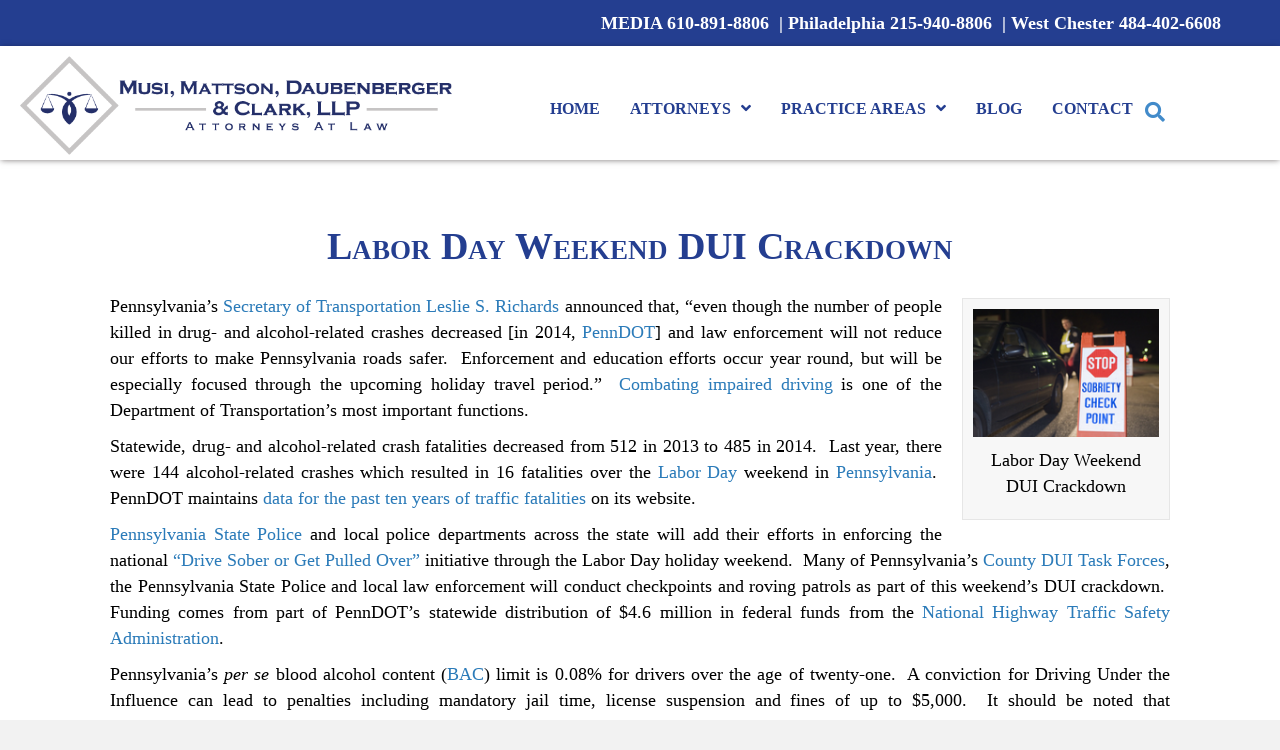

--- FILE ---
content_type: text/html; charset=UTF-8
request_url: https://mmdlawfirm.com/uncategorized/labor-day-weekend-dui-crackdown/
body_size: 14344
content:
<!DOCTYPE html>
<html dir="ltr" lang="en-US" prefix="og: https://ogp.me/ns#">
<head>
<meta charset="UTF-8" />
<meta name='viewport' content='width=device-width, initial-scale=1.0' />
<meta http-equiv='X-UA-Compatible' content='IE=edge' />
<script>
var gform;gform||(document.addEventListener("gform_main_scripts_loaded",function(){gform.scriptsLoaded=!0}),document.addEventListener("gform/theme/scripts_loaded",function(){gform.themeScriptsLoaded=!0}),window.addEventListener("DOMContentLoaded",function(){gform.domLoaded=!0}),gform={domLoaded:!1,scriptsLoaded:!1,themeScriptsLoaded:!1,isFormEditor:()=>"function"==typeof InitializeEditor,callIfLoaded:function(o){return!(!gform.domLoaded||!gform.scriptsLoaded||!gform.themeScriptsLoaded&&!gform.isFormEditor()||(gform.isFormEditor()&&console.warn("The use of gform.initializeOnLoaded() is deprecated in the form editor context and will be removed in Gravity Forms 3.1."),o(),0))},initializeOnLoaded:function(o){gform.callIfLoaded(o)||(document.addEventListener("gform_main_scripts_loaded",()=>{gform.scriptsLoaded=!0,gform.callIfLoaded(o)}),document.addEventListener("gform/theme/scripts_loaded",()=>{gform.themeScriptsLoaded=!0,gform.callIfLoaded(o)}),window.addEventListener("DOMContentLoaded",()=>{gform.domLoaded=!0,gform.callIfLoaded(o)}))},hooks:{action:{},filter:{}},addAction:function(o,r,e,t){gform.addHook("action",o,r,e,t)},addFilter:function(o,r,e,t){gform.addHook("filter",o,r,e,t)},doAction:function(o){gform.doHook("action",o,arguments)},applyFilters:function(o){return gform.doHook("filter",o,arguments)},removeAction:function(o,r){gform.removeHook("action",o,r)},removeFilter:function(o,r,e){gform.removeHook("filter",o,r,e)},addHook:function(o,r,e,t,n){null==gform.hooks[o][r]&&(gform.hooks[o][r]=[]);var d=gform.hooks[o][r];null==n&&(n=r+"_"+d.length),gform.hooks[o][r].push({tag:n,callable:e,priority:t=null==t?10:t})},doHook:function(r,o,e){var t;if(e=Array.prototype.slice.call(e,1),null!=gform.hooks[r][o]&&((o=gform.hooks[r][o]).sort(function(o,r){return o.priority-r.priority}),o.forEach(function(o){"function"!=typeof(t=o.callable)&&(t=window[t]),"action"==r?t.apply(null,e):e[0]=t.apply(null,e)})),"filter"==r)return e[0]},removeHook:function(o,r,t,n){var e;null!=gform.hooks[o][r]&&(e=(e=gform.hooks[o][r]).filter(function(o,r,e){return!!(null!=n&&n!=o.tag||null!=t&&t!=o.priority)}),gform.hooks[o][r]=e)}});
</script>

<link rel="profile" href="https://gmpg.org/xfn/11" />
<title>Labor Day Weekend DUI Crackdown | Musi, Mattson, Daubenberger &amp; Clark, L.L.P. | Attorneys in Media, PA</title>
	<style>img:is([sizes="auto" i], [sizes^="auto," i]) { contain-intrinsic-size: 3000px 1500px }</style>
	
		<!-- All in One SEO Pro 4.9.1 - aioseo.com -->
	<meta name="robots" content="max-image-preview:large" />
	<meta name="author" content="mmdlaw"/>
	<link rel="canonical" href="https://mmdlawfirm.com/uncategorized/labor-day-weekend-dui-crackdown/" />
	<meta name="generator" content="All in One SEO Pro (AIOSEO) 4.9.1" />
		<meta property="og:locale" content="en_US" />
		<meta property="og:site_name" content="Musi, Mattson, Daubenberger &amp; Clark, L.L.P. | Attorneys in Media, PA | Musi, Mattson, Daubenberger &amp; Clark is a full-service law firm serving Delaware County, Chester County, Montgomery County and Philadelphia in Southeastern Pennsylvania." />
		<meta property="og:type" content="article" />
		<meta property="og:title" content="Labor Day Weekend DUI Crackdown | Musi, Mattson, Daubenberger &amp; Clark, L.L.P. | Attorneys in Media, PA" />
		<meta property="og:url" content="https://mmdlawfirm.com/uncategorized/labor-day-weekend-dui-crackdown/" />
		<meta property="article:published_time" content="2015-09-01T18:15:09+00:00" />
		<meta property="article:modified_time" content="2016-12-17T14:31:01+00:00" />
		<meta name="twitter:card" content="summary" />
		<meta name="twitter:title" content="Labor Day Weekend DUI Crackdown | Musi, Mattson, Daubenberger &amp; Clark, L.L.P. | Attorneys in Media, PA" />
		<script type="application/ld+json" class="aioseo-schema">
			{"@context":"https:\/\/schema.org","@graph":[{"@type":"Article","@id":"https:\/\/mmdlawfirm.com\/uncategorized\/labor-day-weekend-dui-crackdown\/#article","name":"Labor Day Weekend DUI Crackdown | Musi, Mattson, Daubenberger & Clark, L.L.P. | Attorneys in Media, PA","headline":"Labor Day Weekend DUI Crackdown","author":{"@id":"https:\/\/mmdlawfirm.com\/author\/mmdlaw\/#author"},"publisher":{"@id":"https:\/\/mmdlawfirm.com\/#organization"},"image":{"@type":"ImageObject","url":"https:\/\/mmdlawfirm.com\/wp-content\/uploads\/DUI-checkpoint.png","@id":"https:\/\/mmdlawfirm.com\/uncategorized\/labor-day-weekend-dui-crackdown\/#articleImage","width":198,"height":136,"caption":"DUI Checkpoint"},"datePublished":"2015-09-01T13:15:09-04:00","dateModified":"2016-12-17T09:31:01-04:00","inLanguage":"en-US","mainEntityOfPage":{"@id":"https:\/\/mmdlawfirm.com\/uncategorized\/labor-day-weekend-dui-crackdown\/#webpage"},"isPartOf":{"@id":"https:\/\/mmdlawfirm.com\/uncategorized\/labor-day-weekend-dui-crackdown\/#webpage"},"articleSection":"Uncategorized"},{"@type":"BreadcrumbList","@id":"https:\/\/mmdlawfirm.com\/uncategorized\/labor-day-weekend-dui-crackdown\/#breadcrumblist","itemListElement":[{"@type":"ListItem","@id":"https:\/\/mmdlawfirm.com#listItem","position":1,"name":"Home","item":"https:\/\/mmdlawfirm.com","nextItem":{"@type":"ListItem","@id":"https:\/\/mmdlawfirm.com\/category\/uncategorized\/#listItem","name":"Uncategorized"}},{"@type":"ListItem","@id":"https:\/\/mmdlawfirm.com\/category\/uncategorized\/#listItem","position":2,"name":"Uncategorized","item":"https:\/\/mmdlawfirm.com\/category\/uncategorized\/","nextItem":{"@type":"ListItem","@id":"https:\/\/mmdlawfirm.com\/uncategorized\/labor-day-weekend-dui-crackdown\/#listItem","name":"Labor Day Weekend DUI Crackdown"},"previousItem":{"@type":"ListItem","@id":"https:\/\/mmdlawfirm.com#listItem","name":"Home"}},{"@type":"ListItem","@id":"https:\/\/mmdlawfirm.com\/uncategorized\/labor-day-weekend-dui-crackdown\/#listItem","position":3,"name":"Labor Day Weekend DUI Crackdown","previousItem":{"@type":"ListItem","@id":"https:\/\/mmdlawfirm.com\/category\/uncategorized\/#listItem","name":"Uncategorized"}}]},{"@type":"Organization","@id":"https:\/\/mmdlawfirm.com\/#organization","name":"Musi, Mattson, Daubenberger & Clark, L.L.P. | Attorneys in Media, PA","description":"Musi, Mattson, Daubenberger & Clark is a full-service law firm serving Delaware County, Chester County, Montgomery County and Philadelphia in Southeastern Pennsylvania.","url":"https:\/\/mmdlawfirm.com\/"},{"@type":"Person","@id":"https:\/\/mmdlawfirm.com\/author\/mmdlaw\/#author","url":"https:\/\/mmdlawfirm.com\/author\/mmdlaw\/","name":"mmdlaw","image":{"@type":"ImageObject","@id":"https:\/\/mmdlawfirm.com\/uncategorized\/labor-day-weekend-dui-crackdown\/#authorImage","url":"https:\/\/secure.gravatar.com\/avatar\/2c8351ae73ca6ec565f57bffd5faabffa67be9f3f9c0e84aba3339aaee20655d?s=96&d=mm&r=g","width":96,"height":96,"caption":"mmdlaw"}},{"@type":"WebPage","@id":"https:\/\/mmdlawfirm.com\/uncategorized\/labor-day-weekend-dui-crackdown\/#webpage","url":"https:\/\/mmdlawfirm.com\/uncategorized\/labor-day-weekend-dui-crackdown\/","name":"Labor Day Weekend DUI Crackdown | Musi, Mattson, Daubenberger & Clark, L.L.P. | Attorneys in Media, PA","inLanguage":"en-US","isPartOf":{"@id":"https:\/\/mmdlawfirm.com\/#website"},"breadcrumb":{"@id":"https:\/\/mmdlawfirm.com\/uncategorized\/labor-day-weekend-dui-crackdown\/#breadcrumblist"},"author":{"@id":"https:\/\/mmdlawfirm.com\/author\/mmdlaw\/#author"},"creator":{"@id":"https:\/\/mmdlawfirm.com\/author\/mmdlaw\/#author"},"datePublished":"2015-09-01T13:15:09-04:00","dateModified":"2016-12-17T09:31:01-04:00"},{"@type":"WebSite","@id":"https:\/\/mmdlawfirm.com\/#website","url":"https:\/\/mmdlawfirm.com\/","name":"Musi, Mattson, Daubenberger &amp; Clark, L.L.P. | Attorneys in Media, PA","description":"Musi, Mattson, Daubenberger & Clark is a full-service law firm serving Delaware County, Chester County, Montgomery County and Philadelphia in Southeastern Pennsylvania.","inLanguage":"en-US","publisher":{"@id":"https:\/\/mmdlawfirm.com\/#organization"}}]}
		</script>
		<!-- All in One SEO Pro -->

<link rel='dns-prefetch' href='//maps.googleapis.com' />
<link rel="alternate" type="application/rss+xml" title="Musi, Mattson, Daubenberger &amp; Clark, L.L.P. | Attorneys in Media, PA &raquo; Feed" href="https://mmdlawfirm.com/feed/" />
<link rel="alternate" type="application/rss+xml" title="Musi, Mattson, Daubenberger &amp; Clark, L.L.P. | Attorneys in Media, PA &raquo; Comments Feed" href="https://mmdlawfirm.com/comments/feed/" />
<link rel="preload" href="https://mmdlawfirm.com/wp-content/plugins/bb-plugin/fonts/fontawesome/5.15.4/webfonts/fa-solid-900.woff2" as="font" type="font/woff2" crossorigin="anonymous">
<link rel="preload" href="https://mmdlawfirm.com/wp-content/plugins/bb-plugin/fonts/fontawesome/5.15.4/webfonts/fa-regular-400.woff2" as="font" type="font/woff2" crossorigin="anonymous">
<script>
window._wpemojiSettings = {"baseUrl":"https:\/\/s.w.org\/images\/core\/emoji\/16.0.1\/72x72\/","ext":".png","svgUrl":"https:\/\/s.w.org\/images\/core\/emoji\/16.0.1\/svg\/","svgExt":".svg","source":{"concatemoji":"https:\/\/mmdlawfirm.com\/wp-includes\/js\/wp-emoji-release.min.js?ver=6.8.3"}};
/*! This file is auto-generated */
!function(s,n){var o,i,e;function c(e){try{var t={supportTests:e,timestamp:(new Date).valueOf()};sessionStorage.setItem(o,JSON.stringify(t))}catch(e){}}function p(e,t,n){e.clearRect(0,0,e.canvas.width,e.canvas.height),e.fillText(t,0,0);var t=new Uint32Array(e.getImageData(0,0,e.canvas.width,e.canvas.height).data),a=(e.clearRect(0,0,e.canvas.width,e.canvas.height),e.fillText(n,0,0),new Uint32Array(e.getImageData(0,0,e.canvas.width,e.canvas.height).data));return t.every(function(e,t){return e===a[t]})}function u(e,t){e.clearRect(0,0,e.canvas.width,e.canvas.height),e.fillText(t,0,0);for(var n=e.getImageData(16,16,1,1),a=0;a<n.data.length;a++)if(0!==n.data[a])return!1;return!0}function f(e,t,n,a){switch(t){case"flag":return n(e,"\ud83c\udff3\ufe0f\u200d\u26a7\ufe0f","\ud83c\udff3\ufe0f\u200b\u26a7\ufe0f")?!1:!n(e,"\ud83c\udde8\ud83c\uddf6","\ud83c\udde8\u200b\ud83c\uddf6")&&!n(e,"\ud83c\udff4\udb40\udc67\udb40\udc62\udb40\udc65\udb40\udc6e\udb40\udc67\udb40\udc7f","\ud83c\udff4\u200b\udb40\udc67\u200b\udb40\udc62\u200b\udb40\udc65\u200b\udb40\udc6e\u200b\udb40\udc67\u200b\udb40\udc7f");case"emoji":return!a(e,"\ud83e\udedf")}return!1}function g(e,t,n,a){var r="undefined"!=typeof WorkerGlobalScope&&self instanceof WorkerGlobalScope?new OffscreenCanvas(300,150):s.createElement("canvas"),o=r.getContext("2d",{willReadFrequently:!0}),i=(o.textBaseline="top",o.font="600 32px Arial",{});return e.forEach(function(e){i[e]=t(o,e,n,a)}),i}function t(e){var t=s.createElement("script");t.src=e,t.defer=!0,s.head.appendChild(t)}"undefined"!=typeof Promise&&(o="wpEmojiSettingsSupports",i=["flag","emoji"],n.supports={everything:!0,everythingExceptFlag:!0},e=new Promise(function(e){s.addEventListener("DOMContentLoaded",e,{once:!0})}),new Promise(function(t){var n=function(){try{var e=JSON.parse(sessionStorage.getItem(o));if("object"==typeof e&&"number"==typeof e.timestamp&&(new Date).valueOf()<e.timestamp+604800&&"object"==typeof e.supportTests)return e.supportTests}catch(e){}return null}();if(!n){if("undefined"!=typeof Worker&&"undefined"!=typeof OffscreenCanvas&&"undefined"!=typeof URL&&URL.createObjectURL&&"undefined"!=typeof Blob)try{var e="postMessage("+g.toString()+"("+[JSON.stringify(i),f.toString(),p.toString(),u.toString()].join(",")+"));",a=new Blob([e],{type:"text/javascript"}),r=new Worker(URL.createObjectURL(a),{name:"wpTestEmojiSupports"});return void(r.onmessage=function(e){c(n=e.data),r.terminate(),t(n)})}catch(e){}c(n=g(i,f,p,u))}t(n)}).then(function(e){for(var t in e)n.supports[t]=e[t],n.supports.everything=n.supports.everything&&n.supports[t],"flag"!==t&&(n.supports.everythingExceptFlag=n.supports.everythingExceptFlag&&n.supports[t]);n.supports.everythingExceptFlag=n.supports.everythingExceptFlag&&!n.supports.flag,n.DOMReady=!1,n.readyCallback=function(){n.DOMReady=!0}}).then(function(){return e}).then(function(){var e;n.supports.everything||(n.readyCallback(),(e=n.source||{}).concatemoji?t(e.concatemoji):e.wpemoji&&e.twemoji&&(t(e.twemoji),t(e.wpemoji)))}))}((window,document),window._wpemojiSettings);
</script>
<style id='wp-emoji-styles-inline-css'>

	img.wp-smiley, img.emoji {
		display: inline !important;
		border: none !important;
		box-shadow: none !important;
		height: 1em !important;
		width: 1em !important;
		margin: 0 0.07em !important;
		vertical-align: -0.1em !important;
		background: none !important;
		padding: 0 !important;
	}
</style>
<link rel='stylesheet' id='wp-block-library-css' href='https://mmdlawfirm.com/wp-includes/css/dist/block-library/style.min.css?ver=6.8.3' media='all' />
<style id='wp-block-library-theme-inline-css'>
.wp-block-audio :where(figcaption){color:#555;font-size:13px;text-align:center}.is-dark-theme .wp-block-audio :where(figcaption){color:#ffffffa6}.wp-block-audio{margin:0 0 1em}.wp-block-code{border:1px solid #ccc;border-radius:4px;font-family:Menlo,Consolas,monaco,monospace;padding:.8em 1em}.wp-block-embed :where(figcaption){color:#555;font-size:13px;text-align:center}.is-dark-theme .wp-block-embed :where(figcaption){color:#ffffffa6}.wp-block-embed{margin:0 0 1em}.blocks-gallery-caption{color:#555;font-size:13px;text-align:center}.is-dark-theme .blocks-gallery-caption{color:#ffffffa6}:root :where(.wp-block-image figcaption){color:#555;font-size:13px;text-align:center}.is-dark-theme :root :where(.wp-block-image figcaption){color:#ffffffa6}.wp-block-image{margin:0 0 1em}.wp-block-pullquote{border-bottom:4px solid;border-top:4px solid;color:currentColor;margin-bottom:1.75em}.wp-block-pullquote cite,.wp-block-pullquote footer,.wp-block-pullquote__citation{color:currentColor;font-size:.8125em;font-style:normal;text-transform:uppercase}.wp-block-quote{border-left:.25em solid;margin:0 0 1.75em;padding-left:1em}.wp-block-quote cite,.wp-block-quote footer{color:currentColor;font-size:.8125em;font-style:normal;position:relative}.wp-block-quote:where(.has-text-align-right){border-left:none;border-right:.25em solid;padding-left:0;padding-right:1em}.wp-block-quote:where(.has-text-align-center){border:none;padding-left:0}.wp-block-quote.is-large,.wp-block-quote.is-style-large,.wp-block-quote:where(.is-style-plain){border:none}.wp-block-search .wp-block-search__label{font-weight:700}.wp-block-search__button{border:1px solid #ccc;padding:.375em .625em}:where(.wp-block-group.has-background){padding:1.25em 2.375em}.wp-block-separator.has-css-opacity{opacity:.4}.wp-block-separator{border:none;border-bottom:2px solid;margin-left:auto;margin-right:auto}.wp-block-separator.has-alpha-channel-opacity{opacity:1}.wp-block-separator:not(.is-style-wide):not(.is-style-dots){width:100px}.wp-block-separator.has-background:not(.is-style-dots){border-bottom:none;height:1px}.wp-block-separator.has-background:not(.is-style-wide):not(.is-style-dots){height:2px}.wp-block-table{margin:0 0 1em}.wp-block-table td,.wp-block-table th{word-break:normal}.wp-block-table :where(figcaption){color:#555;font-size:13px;text-align:center}.is-dark-theme .wp-block-table :where(figcaption){color:#ffffffa6}.wp-block-video :where(figcaption){color:#555;font-size:13px;text-align:center}.is-dark-theme .wp-block-video :where(figcaption){color:#ffffffa6}.wp-block-video{margin:0 0 1em}:root :where(.wp-block-template-part.has-background){margin-bottom:0;margin-top:0;padding:1.25em 2.375em}
</style>
<style id='classic-theme-styles-inline-css'>
/*! This file is auto-generated */
.wp-block-button__link{color:#fff;background-color:#32373c;border-radius:9999px;box-shadow:none;text-decoration:none;padding:calc(.667em + 2px) calc(1.333em + 2px);font-size:1.125em}.wp-block-file__button{background:#32373c;color:#fff;text-decoration:none}
</style>
<link rel='stylesheet' id='aioseo/css/src/vue/standalone/blocks/table-of-contents/global.scss-css' href='https://mmdlawfirm.com/wp-content/plugins/all-in-one-seo-pack-pro/dist/Pro/assets/css/table-of-contents/global.e90f6d47.css?ver=4.9.1' media='all' />
<link rel='stylesheet' id='aioseo/css/src/vue/standalone/blocks/pro/recipe/global.scss-css' href='https://mmdlawfirm.com/wp-content/plugins/all-in-one-seo-pack-pro/dist/Pro/assets/css/recipe/global.67a3275f.css?ver=4.9.1' media='all' />
<link rel='stylesheet' id='aioseo/css/src/vue/standalone/blocks/pro/product/global.scss-css' href='https://mmdlawfirm.com/wp-content/plugins/all-in-one-seo-pack-pro/dist/Pro/assets/css/product/global.61066cfb.css?ver=4.9.1' media='all' />
<style id='global-styles-inline-css'>
:root{--wp--preset--aspect-ratio--square: 1;--wp--preset--aspect-ratio--4-3: 4/3;--wp--preset--aspect-ratio--3-4: 3/4;--wp--preset--aspect-ratio--3-2: 3/2;--wp--preset--aspect-ratio--2-3: 2/3;--wp--preset--aspect-ratio--16-9: 16/9;--wp--preset--aspect-ratio--9-16: 9/16;--wp--preset--color--black: #000000;--wp--preset--color--cyan-bluish-gray: #abb8c3;--wp--preset--color--white: #ffffff;--wp--preset--color--pale-pink: #f78da7;--wp--preset--color--vivid-red: #cf2e2e;--wp--preset--color--luminous-vivid-orange: #ff6900;--wp--preset--color--luminous-vivid-amber: #fcb900;--wp--preset--color--light-green-cyan: #7bdcb5;--wp--preset--color--vivid-green-cyan: #00d084;--wp--preset--color--pale-cyan-blue: #8ed1fc;--wp--preset--color--vivid-cyan-blue: #0693e3;--wp--preset--color--vivid-purple: #9b51e0;--wp--preset--color--fl-heading-text: #333333;--wp--preset--color--fl-body-bg: #f2f2f2;--wp--preset--color--fl-body-text: #000000;--wp--preset--color--fl-accent: #2b7bb9;--wp--preset--color--fl-accent-hover: #2b7bb9;--wp--preset--color--fl-topbar-bg: #ffffff;--wp--preset--color--fl-topbar-text: #000000;--wp--preset--color--fl-topbar-link: #428bca;--wp--preset--color--fl-topbar-hover: #428bca;--wp--preset--color--fl-header-bg: #ffffff;--wp--preset--color--fl-header-text: #000000;--wp--preset--color--fl-header-link: #428bca;--wp--preset--color--fl-header-hover: #428bca;--wp--preset--color--fl-nav-bg: #ffffff;--wp--preset--color--fl-nav-link: #428bca;--wp--preset--color--fl-nav-hover: #428bca;--wp--preset--color--fl-content-bg: #ffffff;--wp--preset--color--fl-footer-widgets-bg: #ffffff;--wp--preset--color--fl-footer-widgets-text: #000000;--wp--preset--color--fl-footer-widgets-link: #428bca;--wp--preset--color--fl-footer-widgets-hover: #428bca;--wp--preset--color--fl-footer-bg: #ffffff;--wp--preset--color--fl-footer-text: #000000;--wp--preset--color--fl-footer-link: #428bca;--wp--preset--color--fl-footer-hover: #428bca;--wp--preset--gradient--vivid-cyan-blue-to-vivid-purple: linear-gradient(135deg,rgba(6,147,227,1) 0%,rgb(155,81,224) 100%);--wp--preset--gradient--light-green-cyan-to-vivid-green-cyan: linear-gradient(135deg,rgb(122,220,180) 0%,rgb(0,208,130) 100%);--wp--preset--gradient--luminous-vivid-amber-to-luminous-vivid-orange: linear-gradient(135deg,rgba(252,185,0,1) 0%,rgba(255,105,0,1) 100%);--wp--preset--gradient--luminous-vivid-orange-to-vivid-red: linear-gradient(135deg,rgba(255,105,0,1) 0%,rgb(207,46,46) 100%);--wp--preset--gradient--very-light-gray-to-cyan-bluish-gray: linear-gradient(135deg,rgb(238,238,238) 0%,rgb(169,184,195) 100%);--wp--preset--gradient--cool-to-warm-spectrum: linear-gradient(135deg,rgb(74,234,220) 0%,rgb(151,120,209) 20%,rgb(207,42,186) 40%,rgb(238,44,130) 60%,rgb(251,105,98) 80%,rgb(254,248,76) 100%);--wp--preset--gradient--blush-light-purple: linear-gradient(135deg,rgb(255,206,236) 0%,rgb(152,150,240) 100%);--wp--preset--gradient--blush-bordeaux: linear-gradient(135deg,rgb(254,205,165) 0%,rgb(254,45,45) 50%,rgb(107,0,62) 100%);--wp--preset--gradient--luminous-dusk: linear-gradient(135deg,rgb(255,203,112) 0%,rgb(199,81,192) 50%,rgb(65,88,208) 100%);--wp--preset--gradient--pale-ocean: linear-gradient(135deg,rgb(255,245,203) 0%,rgb(182,227,212) 50%,rgb(51,167,181) 100%);--wp--preset--gradient--electric-grass: linear-gradient(135deg,rgb(202,248,128) 0%,rgb(113,206,126) 100%);--wp--preset--gradient--midnight: linear-gradient(135deg,rgb(2,3,129) 0%,rgb(40,116,252) 100%);--wp--preset--font-size--small: 13px;--wp--preset--font-size--medium: 20px;--wp--preset--font-size--large: 36px;--wp--preset--font-size--x-large: 42px;--wp--preset--spacing--20: 0.44rem;--wp--preset--spacing--30: 0.67rem;--wp--preset--spacing--40: 1rem;--wp--preset--spacing--50: 1.5rem;--wp--preset--spacing--60: 2.25rem;--wp--preset--spacing--70: 3.38rem;--wp--preset--spacing--80: 5.06rem;--wp--preset--shadow--natural: 6px 6px 9px rgba(0, 0, 0, 0.2);--wp--preset--shadow--deep: 12px 12px 50px rgba(0, 0, 0, 0.4);--wp--preset--shadow--sharp: 6px 6px 0px rgba(0, 0, 0, 0.2);--wp--preset--shadow--outlined: 6px 6px 0px -3px rgba(255, 255, 255, 1), 6px 6px rgba(0, 0, 0, 1);--wp--preset--shadow--crisp: 6px 6px 0px rgba(0, 0, 0, 1);}:where(.is-layout-flex){gap: 0.5em;}:where(.is-layout-grid){gap: 0.5em;}body .is-layout-flex{display: flex;}.is-layout-flex{flex-wrap: wrap;align-items: center;}.is-layout-flex > :is(*, div){margin: 0;}body .is-layout-grid{display: grid;}.is-layout-grid > :is(*, div){margin: 0;}:where(.wp-block-columns.is-layout-flex){gap: 2em;}:where(.wp-block-columns.is-layout-grid){gap: 2em;}:where(.wp-block-post-template.is-layout-flex){gap: 1.25em;}:where(.wp-block-post-template.is-layout-grid){gap: 1.25em;}.has-black-color{color: var(--wp--preset--color--black) !important;}.has-cyan-bluish-gray-color{color: var(--wp--preset--color--cyan-bluish-gray) !important;}.has-white-color{color: var(--wp--preset--color--white) !important;}.has-pale-pink-color{color: var(--wp--preset--color--pale-pink) !important;}.has-vivid-red-color{color: var(--wp--preset--color--vivid-red) !important;}.has-luminous-vivid-orange-color{color: var(--wp--preset--color--luminous-vivid-orange) !important;}.has-luminous-vivid-amber-color{color: var(--wp--preset--color--luminous-vivid-amber) !important;}.has-light-green-cyan-color{color: var(--wp--preset--color--light-green-cyan) !important;}.has-vivid-green-cyan-color{color: var(--wp--preset--color--vivid-green-cyan) !important;}.has-pale-cyan-blue-color{color: var(--wp--preset--color--pale-cyan-blue) !important;}.has-vivid-cyan-blue-color{color: var(--wp--preset--color--vivid-cyan-blue) !important;}.has-vivid-purple-color{color: var(--wp--preset--color--vivid-purple) !important;}.has-black-background-color{background-color: var(--wp--preset--color--black) !important;}.has-cyan-bluish-gray-background-color{background-color: var(--wp--preset--color--cyan-bluish-gray) !important;}.has-white-background-color{background-color: var(--wp--preset--color--white) !important;}.has-pale-pink-background-color{background-color: var(--wp--preset--color--pale-pink) !important;}.has-vivid-red-background-color{background-color: var(--wp--preset--color--vivid-red) !important;}.has-luminous-vivid-orange-background-color{background-color: var(--wp--preset--color--luminous-vivid-orange) !important;}.has-luminous-vivid-amber-background-color{background-color: var(--wp--preset--color--luminous-vivid-amber) !important;}.has-light-green-cyan-background-color{background-color: var(--wp--preset--color--light-green-cyan) !important;}.has-vivid-green-cyan-background-color{background-color: var(--wp--preset--color--vivid-green-cyan) !important;}.has-pale-cyan-blue-background-color{background-color: var(--wp--preset--color--pale-cyan-blue) !important;}.has-vivid-cyan-blue-background-color{background-color: var(--wp--preset--color--vivid-cyan-blue) !important;}.has-vivid-purple-background-color{background-color: var(--wp--preset--color--vivid-purple) !important;}.has-black-border-color{border-color: var(--wp--preset--color--black) !important;}.has-cyan-bluish-gray-border-color{border-color: var(--wp--preset--color--cyan-bluish-gray) !important;}.has-white-border-color{border-color: var(--wp--preset--color--white) !important;}.has-pale-pink-border-color{border-color: var(--wp--preset--color--pale-pink) !important;}.has-vivid-red-border-color{border-color: var(--wp--preset--color--vivid-red) !important;}.has-luminous-vivid-orange-border-color{border-color: var(--wp--preset--color--luminous-vivid-orange) !important;}.has-luminous-vivid-amber-border-color{border-color: var(--wp--preset--color--luminous-vivid-amber) !important;}.has-light-green-cyan-border-color{border-color: var(--wp--preset--color--light-green-cyan) !important;}.has-vivid-green-cyan-border-color{border-color: var(--wp--preset--color--vivid-green-cyan) !important;}.has-pale-cyan-blue-border-color{border-color: var(--wp--preset--color--pale-cyan-blue) !important;}.has-vivid-cyan-blue-border-color{border-color: var(--wp--preset--color--vivid-cyan-blue) !important;}.has-vivid-purple-border-color{border-color: var(--wp--preset--color--vivid-purple) !important;}.has-vivid-cyan-blue-to-vivid-purple-gradient-background{background: var(--wp--preset--gradient--vivid-cyan-blue-to-vivid-purple) !important;}.has-light-green-cyan-to-vivid-green-cyan-gradient-background{background: var(--wp--preset--gradient--light-green-cyan-to-vivid-green-cyan) !important;}.has-luminous-vivid-amber-to-luminous-vivid-orange-gradient-background{background: var(--wp--preset--gradient--luminous-vivid-amber-to-luminous-vivid-orange) !important;}.has-luminous-vivid-orange-to-vivid-red-gradient-background{background: var(--wp--preset--gradient--luminous-vivid-orange-to-vivid-red) !important;}.has-very-light-gray-to-cyan-bluish-gray-gradient-background{background: var(--wp--preset--gradient--very-light-gray-to-cyan-bluish-gray) !important;}.has-cool-to-warm-spectrum-gradient-background{background: var(--wp--preset--gradient--cool-to-warm-spectrum) !important;}.has-blush-light-purple-gradient-background{background: var(--wp--preset--gradient--blush-light-purple) !important;}.has-blush-bordeaux-gradient-background{background: var(--wp--preset--gradient--blush-bordeaux) !important;}.has-luminous-dusk-gradient-background{background: var(--wp--preset--gradient--luminous-dusk) !important;}.has-pale-ocean-gradient-background{background: var(--wp--preset--gradient--pale-ocean) !important;}.has-electric-grass-gradient-background{background: var(--wp--preset--gradient--electric-grass) !important;}.has-midnight-gradient-background{background: var(--wp--preset--gradient--midnight) !important;}.has-small-font-size{font-size: var(--wp--preset--font-size--small) !important;}.has-medium-font-size{font-size: var(--wp--preset--font-size--medium) !important;}.has-large-font-size{font-size: var(--wp--preset--font-size--large) !important;}.has-x-large-font-size{font-size: var(--wp--preset--font-size--x-large) !important;}
:where(.wp-block-post-template.is-layout-flex){gap: 1.25em;}:where(.wp-block-post-template.is-layout-grid){gap: 1.25em;}
:where(.wp-block-columns.is-layout-flex){gap: 2em;}:where(.wp-block-columns.is-layout-grid){gap: 2em;}
:root :where(.wp-block-pullquote){font-size: 1.5em;line-height: 1.6;}
</style>
<link rel='stylesheet' id='font-awesome-5-css' href='https://mmdlawfirm.com/wp-content/plugins/bb-plugin/fonts/fontawesome/5.15.4/css/all.min.css?ver=2.9.0.4' media='all' />
<link rel='stylesheet' id='fl-builder-layout-bundle-caa869155be506084d9008b9066f3953-css' href='https://mmdlawfirm.com/wp-content/uploads/bb-plugin/cache/caa869155be506084d9008b9066f3953-layout-bundle.css?ver=2.9.0.4-1.5.0.3' media='all' />
<link rel='stylesheet' id='recent-posts-widget-with-thumbnails-public-style-css' href='https://mmdlawfirm.com/wp-content/plugins/recent-posts-widget-with-thumbnails/public.css?ver=7.1.1' media='all' />
<link rel='stylesheet' id='searchwp-forms-css' href='https://mmdlawfirm.com/wp-content/plugins/searchwp/assets/css/frontend/search-forms.min.css?ver=4.4.0' media='all' />
<link rel='stylesheet' id='jquery-magnificpopup-css' href='https://mmdlawfirm.com/wp-content/plugins/bb-plugin/css/jquery.magnificpopup.min.css?ver=2.9.0.4' media='all' />
<link rel='stylesheet' id='bootstrap-css' href='https://mmdlawfirm.com/wp-content/themes/bb-theme/css/bootstrap.min.css?ver=1.7.18.1' media='all' />
<link rel='stylesheet' id='fl-automator-skin-css' href='https://mmdlawfirm.com/wp-content/uploads/bb-theme/skin-68e9351467799.css?ver=1.7.18.1' media='all' />
<link rel='stylesheet' id='fl-child-theme-css' href='https://mmdlawfirm.com/wp-content/themes/bb-theme-child/style.css?ver=6.8.3' media='all' />
<script src="https://mmdlawfirm.com/wp-includes/js/jquery/jquery.min.js?ver=3.7.1" id="jquery-core-js"></script>
<script src="https://mmdlawfirm.com/wp-includes/js/jquery/jquery-migrate.min.js?ver=3.4.1" id="jquery-migrate-js"></script>
<link rel="https://api.w.org/" href="https://mmdlawfirm.com/wp-json/" /><link rel="alternate" title="JSON" type="application/json" href="https://mmdlawfirm.com/wp-json/wp/v2/posts/1655" /><link rel="EditURI" type="application/rsd+xml" title="RSD" href="https://mmdlawfirm.com/xmlrpc.php?rsd" />
<meta name="generator" content="WordPress 6.8.3" />
<link rel='shortlink' href='https://mmdlawfirm.com/?p=1655' />
<link rel="alternate" title="oEmbed (JSON)" type="application/json+oembed" href="https://mmdlawfirm.com/wp-json/oembed/1.0/embed?url=https%3A%2F%2Fmmdlawfirm.com%2Funcategorized%2Flabor-day-weekend-dui-crackdown%2F" />
<link rel="alternate" title="oEmbed (XML)" type="text/xml+oembed" href="https://mmdlawfirm.com/wp-json/oembed/1.0/embed?url=https%3A%2F%2Fmmdlawfirm.com%2Funcategorized%2Flabor-day-weekend-dui-crackdown%2F&#038;format=xml" />
<link rel="icon" href="https://mmdlawfirm.com/wp-content/uploads/cropped-favicon-32x32.png" sizes="32x32" />
<link rel="icon" href="https://mmdlawfirm.com/wp-content/uploads/cropped-favicon-192x192.png" sizes="192x192" />
<link rel="apple-touch-icon" href="https://mmdlawfirm.com/wp-content/uploads/cropped-favicon-180x180.png" />
<meta name="msapplication-TileImage" content="https://mmdlawfirm.com/wp-content/uploads/cropped-favicon-270x270.png" />
		<style id="wp-custom-css">
			#criminal-defense-column, #personal-injury-column, #family-law-column, #workers-compensation-column, #corporate-law-column, #wills-estates-column {
    cursor: pointer;
}

@media screen and (max-width: 576px) {
	
	.fl-node-5d51afdab9fc1 .uabb-front {
		background-position: center 25%!important
	}
	
	.fl-node-5d51afe0c5318 .uabb-front {
		background-position: center 10%!important
	}
	
	.page-id-11 .wp-block-image .alignleft, .page-id-13  img.alignleft, .page-id-15  img.alignleft, .page-id-27  img.alignleft, .page-id-2119  img.alignleft, .page-id-1465  img.alignleft, .page-id-3309  img.alignleft, .page-id-3602 .wp-block-image .alignleft, .page-id-1942  img.alignleft, .page-id-3308  img.alignleft, .page-id-33  img.alignleft, .page-id-43 a img.alignleft, .page-id-53 a img.alignleft, .page-id-69 a img.alignleft, .page-id-3571 a img.alignright, .page-id-71 .alignright   {
		display: block;
		width: 100%;
		float: none!important;
	}
	
	.page-id-3571 a img.alignright, .page-id-71 .alignright {
		max-width: 350px!important;
	}
	
	.page-id-11 .wp-block-image .alignleft img, .page-id-3602 .wp-block-image .alignleft img {
		width: 100%;
	}
	
	.fl-node-5d52e38dd44ed .fl-heading {
		font-size: 32px!important;
	}
}

.uabb-creative-menu .sub-menu .uabb-menu-toggle:before {
	content: "\f054"!important;
}

.page-id-3680 table {
	margin-top: 30px
}

.page-id-3680 table tr {
	border-bottom: 1px solid #dedede;

}

.page-id-3680 table tr td:first-of-type {
	width: 160px;
	border-right: 1px solid #cecece;
	padding: 7px
}

.page-id-3680 table tr:first-of-type {
	border-top: 6px solid #243e90;
	border-top: 6px solid #243e90;
		color: #243e90;
}

.page-id-3680 table tr td:nth-of-type(2) {
	padding-left: 25px;
	padding-top: 7px;
	padding-bottom: 10px;
	border-right: 1px solid #cecece;
}

.page-id-3680 table tr td:nth-of-type(3) {
	padding-left: 25px;
	padding-top: 7px;
	padding-bottom: 10px;
	
}

.page-id-3680 table, 
.page-id-3680 td {
	border-collapse: collapse;
}

ul.flipbox-list {
	  margin-left: 27px!important; 
}

ul.flipbox-list li::before {
  margin-left: -20px;
}

#real-estate-column, #criminal-defense-column, #personal-injury-column, #family-law-column, #workers-compensation-column, #corporate-law-column, #wills-estates-column, #drunk-driving, #drug-crimes, #sex-offenses, #theft-burglary, #juvenille, #domestic-assault, #car-accidents, #truck-accidents, #slip-fall, #divorce, #alimony, #child-custody, #child-support, #abuse-protection, #prenuptial-agreements, #name-changes,
#children-youth, #equitable-distribution, #related-civil, #medical-benefits, #wage-loss, #specific-loss, #death-claims, #independent-contractors, #impairment-rating, #lump-sum, #contract-drafting, #real-tax, #litigation, #mechanics-liens, #pre-litigation, #wills-estate, #living-wills, #guardianships, #attorney-power, #probate-estate, #will-changes, #elder-law {
	margin-bottom: 15px!important;
}
body.page-id-9 .flipbox-list {
	list-style: initial !important;}
body.page-id-9 ul.flipbox-list li::before{
	display:none !important;
}

.page-id-4211 table, .page-id-4211 td {
    border-collapse: collapse;
}

.page-id-4211 table {
    margin-top: 30px;
}
.page-id-4211 table tr td:nth-of-type(2) {
    padding-left: 25px;
    padding-top: 7px;
    padding-bottom: 10px;
    border-right: 1px solid #cecece;
}
.page-id-4211 table tr td:first-of-type {
    width: 160px;
    border-right: 1px solid #cecece;
    padding: 7px;
}

.page-id-4211 table tr:first-of-type {
    border-top: 6px solid #243e90;
    border-top: 6px solid #243e90;
    color: #243e90;
}

.page-id-4211 table tr {
    border-bottom: 1px solid #dedede;
}

.page-id-4211 table tr td:nth-of-type(3) {
    padding-left: 25px;
    padding-top: 7px;
    padding-bottom: 10px;
}		</style>
		<script id="fl-theme-custom-js">var CD = document.getElementById('criminal-defense-column');
CD.addEventListener("click", function(){
  window.open('/dev/practice-areas/criminal-defense/');
});

var PI = document.getElementById('personal-injury-column');
PI.addEventListener("click", function(){
  window.open('/dev/practice-areas/personal-injury/');
});

var FL = document.getElementById('family-law-column');
FL.addEventListener("click", function(){
  window.open('/dev/practice-areas/family-law-divorce/');
});

var WC = document.getElementById('workers-compensation-column');
WC.addEventListener("click", function(){
  window.open('/dev/practice-areas/workers-compensation');
});

var CL = document.getElementById('corporate-law-column');
CL.addEventListener("click", function(){
  window.open('/dev/practice-areas/corporate-law/');
});

var WE = document.getElementById('wills-estates-column');
WE.addEventListener("click", function(){
  window.open('/dev/practice-areas/wills-estates-trusts/');
});</script>
<!-- Google tag (gtag.js) -->
<script async src="https://www.googletagmanager.com/gtag/js?id=G-43R8P2Y7EN"></script>
<script>
  window.dataLayer = window.dataLayer || [];
  function gtag(){dataLayer.push(arguments);}
  gtag('js', new Date());

  gtag('config', 'G-43R8P2Y7EN');
</script>
</head>
<body data-rsssl=1 class="wp-singular post-template-default single single-post postid-1655 single-format-standard wp-theme-bb-theme wp-child-theme-bb-theme-child fl-builder-2-9-0-4 fl-themer-1-5-0-3 fl-theme-1-7-18-1 fl-theme-builder-header fl-theme-builder-header-header fl-theme-builder-footer fl-theme-builder-footer-footer fl-theme-builder-singular fl-theme-builder-singular-post-type fl-framework-bootstrap fl-preset-default fl-full-width fl-has-sidebar fl-search-active" itemscope="itemscope" itemtype="https://schema.org/WebPage">
<a aria-label="Skip to content" class="fl-screen-reader-text" href="#fl-main-content">Skip to content</a><div class="fl-page">
	<header class="fl-builder-content fl-builder-content-3039 fl-builder-global-templates-locked" data-post-id="3039" data-type="header" data-sticky="0" data-sticky-on="" data-sticky-breakpoint="medium" data-shrink="0" data-overlay="1" data-overlay-bg="default" data-shrink-image-height="50px" role="banner" itemscope="itemscope" itemtype="http://schema.org/WPHeader"><div class="fl-row fl-row-full-width fl-row-bg-color fl-node-5d4c5518b24d9 fl-row-default-height fl-row-align-center fl-visible-desktop fl-visible-large" data-node="5d4c5518b24d9">
	<div class="fl-row-content-wrap">
								<div class="fl-row-content fl-row-fixed-width fl-node-content">
		
<div class="fl-col-group fl-node-5d4c5d24006eb" data-node="5d4c5d24006eb">
			<div class="fl-col fl-node-5d4c5d24008c1 fl-col-bg-color fl-col-small" data-node="5d4c5d24008c1">
	<div class="fl-col-content fl-node-content"><div class="fl-module fl-module-html fl-node-5d4c5d3807c69 fl-visible-desktop fl-visible-large" data-node="5d4c5d3807c69">
	<div class="fl-module-content fl-node-content">
		<div class="fl-html">
	</div>
	</div>
</div>
</div>
</div>
			<div class="fl-col fl-node-5d4c5d2400965 fl-col-bg-color" data-node="5d4c5d2400965">
	<div class="fl-col-content fl-node-content"><div class="fl-module fl-module-rich-text fl-node-5d4c5554568a3" data-node="5d4c5554568a3">
	<div class="fl-module-content fl-node-content">
		<div class="fl-rich-text">
	<p style="text-align: center;"><strong> MEDIA <a href="tel:610-891-8806">610-891-8806  | </a>Philadelphia <a href="tel: 610-891-8806">215-940-8806  | </a></strong><strong>West Chester <a href="tel:484-402-6608">484-402-6608</a></strong></p>
<p style="text-align: center;">
</div>
	</div>
</div>
</div>
</div>
	</div>
		</div>
	</div>
</div>
<div class="fl-row fl-row-full-width fl-row-bg-color fl-node-5d4c53afeb0a9 fl-row-default-height fl-row-align-center" data-node="5d4c53afeb0a9">
	<div class="fl-row-content-wrap">
								<div class="fl-row-content fl-row-fixed-width fl-node-content">
		
<div class="fl-col-group fl-node-5d4c53afeb0e0 fl-col-group-equal-height fl-col-group-align-center fl-col-group-custom-width" data-node="5d4c53afeb0e0">
			<div class="fl-col fl-node-5d4c53afeb115 fl-col-bg-color fl-col-small fl-col-small-custom-width" data-node="5d4c53afeb115">
	<div class="fl-col-content fl-node-content"><div class="fl-module fl-module-photo fl-node-5d4c53f6ccfee" data-node="5d4c53f6ccfee">
	<div class="fl-module-content fl-node-content">
		<div class="fl-photo fl-photo-align-center" itemscope itemtype="https://schema.org/ImageObject">
	<div class="fl-photo-content fl-photo-img-png">
				<a href="https://mmdlawfirm.com/" target="_self" itemprop="url">
				<img loading="lazy" decoding="async" class="fl-photo-img wp-image-5225 size-full" src="https://mmdlawfirm.com/wp-content/uploads/MMDC-Mattson_new-Gray-Blue.png" alt="MMDC-Mattson_new-Gray-Blue" itemprop="image" height="158" width="689" title="MMDC-Mattson_new-Gray-Blue"  data-no-lazy="1" srcset="https://mmdlawfirm.com/wp-content/uploads/MMDC-Mattson_new-Gray-Blue.png 689w, https://mmdlawfirm.com/wp-content/smush-webp/MMDC-Mattson_new-Gray-Blue-300x69.png.webp 300w" sizes="auto, (max-width: 689px) 100vw, 689px" />
				</a>
					</div>
	</div>
	</div>
</div>
</div>
</div>
			<div class="fl-col fl-node-5d4c53afeb14a fl-col-bg-color fl-col-small-custom-width" data-node="5d4c53afeb14a">
	<div class="fl-col-content fl-node-content"><div class="fl-module fl-module-uabb-advanced-menu fl-node-5d4c5f5edd25b" data-node="5d4c5f5edd25b">
	<div class="fl-module-content fl-node-content">
			<div class="uabb-creative-menu
	 uabb-creative-menu-accordion-collapse	uabb-menu-default">
		<div class="uabb-creative-menu-mobile-toggle-container"><div class="uabb-creative-menu-mobile-toggle hamburger" tabindex="0"><div class="uabb-svg-container"><svg title="uabb-menu-toggle" version="1.1" class="hamburger-menu" xmlns="https://www.w3.org/2000/svg" xmlns:xlink="https://www.w3.org/1999/xlink" viewBox="0 0 50 50">
<rect class="uabb-hamburger-menu-top" width="50" height="10"/>
<rect class="uabb-hamburger-menu-middle" y="20" width="50" height="10"/>
<rect class="uabb-hamburger-menu-bottom" y="40" width="50" height="10"/>
</svg>
</div></div></div>			<div class="uabb-clear"></div>
					<ul id="menu-mainmenu" class="menu uabb-creative-menu-horizontal uabb-toggle-arrows"><li id="menu-item-91" class="menu-item menu-item-type-post_type menu-item-object-page menu-item-home uabb-creative-menu uabb-cm-style"><a href="https://mmdlawfirm.com/"><span class="menu-item-text">Home</span></a></li>
<li id="menu-item-92" class="menu-item menu-item-type-post_type menu-item-object-page menu-item-has-children uabb-has-submenu uabb-creative-menu uabb-cm-style" aria-haspopup="true"><div class="uabb-has-submenu-container"><a href="https://mmdlawfirm.com/attorneys/"><span class="menu-item-text">Attorneys<span class="uabb-menu-toggle"></span></span></a></div>
<ul class="sub-menu">
	<li id="menu-item-93" class="menu-item menu-item-type-post_type menu-item-object-page uabb-creative-menu uabb-cm-style"><a href="https://mmdlawfirm.com/attorneys/thomas-a-musi-jr/"><span class="menu-item-text">Thomas A. Musi, Jr.</span></a></li>
	<li id="menu-item-95" class="menu-item menu-item-type-post_type menu-item-object-page uabb-creative-menu uabb-cm-style"><a href="https://mmdlawfirm.com/attorneys/richard-c-daubenberger/"><span class="menu-item-text">Richard C. Daubenberger</span></a></li>
	<li id="menu-item-99" class="menu-item menu-item-type-post_type menu-item-object-page uabb-creative-menu uabb-cm-style"><a href="https://mmdlawfirm.com/attorneys/lucas-a-clark-iv/"><span class="menu-item-text">Lucas A. Clark, IV</span></a></li>
	<li id="menu-item-4701" class="menu-item menu-item-type-post_type menu-item-object-page uabb-creative-menu uabb-cm-style"><a href="https://mmdlawfirm.com/attorneys/michael-j-mattson/"><span class="menu-item-text">Michael J. Mattson</span></a></li>
	<li id="menu-item-1479" class="menu-item menu-item-type-post_type menu-item-object-page uabb-creative-menu uabb-cm-style"><a href="https://mmdlawfirm.com/attorneys/rachel-l-mercurio/"><span class="menu-item-text">Rachel L. Mercurio</span></a></li>
	<li id="menu-item-4158" class="menu-item menu-item-type-post_type menu-item-object-page uabb-creative-menu uabb-cm-style"><a href="https://mmdlawfirm.com/attorneys/dina-l-daubenberger/"><span class="menu-item-text">Dina L. Daubenberger</span></a></li>
	<li id="menu-item-4186" class="menu-item menu-item-type-post_type menu-item-object-page uabb-creative-menu uabb-cm-style"><a href="https://mmdlawfirm.com/attorneys/lindsay-j-killian/"><span class="menu-item-text">Lindsay J. Killian</span></a></li>
	<li id="menu-item-4818" class="menu-item menu-item-type-post_type menu-item-object-page uabb-creative-menu uabb-cm-style"><a href="https://mmdlawfirm.com/attorneys/robyn-e-musi/"><span class="menu-item-text">Robyn E. Musi</span></a></li>
	<li id="menu-item-4842" class="menu-item menu-item-type-post_type menu-item-object-page uabb-creative-menu uabb-cm-style"><a href="https://mmdlawfirm.com/attorneys/dimitri-l-karapelou/"><span class="menu-item-text">Dimitri L. Karapelou</span></a></li>
	<li id="menu-item-5013" class="menu-item menu-item-type-post_type menu-item-object-page uabb-creative-menu uabb-cm-style"><a href="https://mmdlawfirm.com/attorneys/matthew-r-gade/"><span class="menu-item-text">Matthew R. Gade</span></a></li>
	<li id="menu-item-5290" class="menu-item menu-item-type-post_type menu-item-object-page uabb-creative-menu uabb-cm-style"><a href="https://mmdlawfirm.com/attorneys/grace-v-yarosewick/"><span class="menu-item-text">Grace V. Yarosewick</span></a></li>
</ul>
</li>
<li id="menu-item-101" class="menu-item menu-item-type-post_type menu-item-object-page menu-item-has-children uabb-has-submenu uabb-creative-menu uabb-cm-style" aria-haspopup="true"><div class="uabb-has-submenu-container"><a href="https://mmdlawfirm.com/practice-areas/"><span class="menu-item-text">Practice Areas<span class="uabb-menu-toggle"></span></span></a></div>
<ul class="sub-menu">
	<li id="menu-item-102" class="menu-item menu-item-type-post_type menu-item-object-page menu-item-has-children uabb-has-submenu uabb-creative-menu uabb-cm-style" aria-haspopup="true"><div class="uabb-has-submenu-container"><a href="https://mmdlawfirm.com/practice-areas/criminal-defense/"><span class="menu-item-text">Criminal Defense<span class="uabb-menu-toggle"></span></span></a></div>
	<ul class="sub-menu">
		<li id="menu-item-103" class="menu-item menu-item-type-post_type menu-item-object-page uabb-creative-menu uabb-cm-style"><a href="https://mmdlawfirm.com/practice-areas/criminal-defense/drunk-driving-dui/"><span class="menu-item-text">Drunk Driving / DUI</span></a></li>
		<li id="menu-item-104" class="menu-item menu-item-type-post_type menu-item-object-page uabb-creative-menu uabb-cm-style"><a href="https://mmdlawfirm.com/practice-areas/criminal-defense/drug-crimes/"><span class="menu-item-text">Drug Crimes</span></a></li>
		<li id="menu-item-105" class="menu-item menu-item-type-post_type menu-item-object-page uabb-creative-menu uabb-cm-style"><a href="https://mmdlawfirm.com/practice-areas/criminal-defense/sex-childporn/"><span class="menu-item-text">Sex Offenses / Child Pornography / Internet Crimes</span></a></li>
		<li id="menu-item-758" class="menu-item menu-item-type-post_type menu-item-object-page uabb-creative-menu uabb-cm-style"><a href="https://mmdlawfirm.com/practice-areas/criminal-defense/theft-receiving-stolen-property-and-burglary/"><span class="menu-item-text">Theft, Receiving Stolen Property and Burglary</span></a></li>
		<li id="menu-item-3673" class="menu-item menu-item-type-post_type menu-item-object-page uabb-creative-menu uabb-cm-style"><a href="https://mmdlawfirm.com/practice-areas/criminal-defense/juvenile/"><span class="menu-item-text">Juvenile </span></a></li>
		<li id="menu-item-3679" class="menu-item menu-item-type-post_type menu-item-object-page uabb-creative-menu uabb-cm-style"><a href="https://mmdlawfirm.com/practice-areas/criminal-defense/domestic-assault/"><span class="menu-item-text">Domestic Assault</span></a></li>
	</ul>
</li>
	<li id="menu-item-107" class="menu-item menu-item-type-post_type menu-item-object-page menu-item-has-children uabb-has-submenu uabb-creative-menu uabb-cm-style" aria-haspopup="true"><div class="uabb-has-submenu-container"><a href="https://mmdlawfirm.com/practice-areas/personal-injury/"><span class="menu-item-text">Personal Injury<span class="uabb-menu-toggle"></span></span></a></div>
	<ul class="sub-menu">
		<li id="menu-item-108" class="menu-item menu-item-type-post_type menu-item-object-page uabb-creative-menu uabb-cm-style"><a href="https://mmdlawfirm.com/practice-areas/personal-injury/car-accidents/"><span class="menu-item-text">Car Accidents</span></a></li>
		<li id="menu-item-109" class="menu-item menu-item-type-post_type menu-item-object-page uabb-creative-menu uabb-cm-style"><a href="https://mmdlawfirm.com/practice-areas/personal-injury/truck-accidents/"><span class="menu-item-text">Truck Accidents</span></a></li>
		<li id="menu-item-110" class="menu-item menu-item-type-post_type menu-item-object-page uabb-creative-menu uabb-cm-style"><a href="https://mmdlawfirm.com/practice-areas/personal-injury/slip-and-fall/"><span class="menu-item-text">Slip and Fall</span></a></li>
		<li id="menu-item-111" class="menu-item menu-item-type-post_type menu-item-object-page uabb-creative-menu uabb-cm-style"><a href="https://mmdlawfirm.com/practice-areas/personal-injury/wrongful-death/"><span class="menu-item-text">Wrongful Death</span></a></li>
	</ul>
</li>
	<li id="menu-item-112" class="menu-item menu-item-type-post_type menu-item-object-page menu-item-has-children uabb-has-submenu uabb-creative-menu uabb-cm-style" aria-haspopup="true"><div class="uabb-has-submenu-container"><a href="https://mmdlawfirm.com/practice-areas/family-law-divorce/"><span class="menu-item-text">Family Law<span class="uabb-menu-toggle"></span></span></a></div>
	<ul class="sub-menu">
		<li id="menu-item-113" class="menu-item menu-item-type-post_type menu-item-object-page uabb-creative-menu uabb-cm-style"><a href="https://mmdlawfirm.com/practice-areas/family-law-divorce/divorce/"><span class="menu-item-text">Divorce</span></a></li>
		<li id="menu-item-114" class="menu-item menu-item-type-post_type menu-item-object-page uabb-creative-menu uabb-cm-style"><a href="https://mmdlawfirm.com/practice-areas/family-law-divorce/alimony-child-support/"><span class="menu-item-text">Alimony / Spousal Support</span></a></li>
		<li id="menu-item-542" class="menu-item menu-item-type-post_type menu-item-object-page uabb-creative-menu uabb-cm-style"><a href="https://mmdlawfirm.com/practice-areas/family-law-divorce/child-custody/"><span class="menu-item-text">Child Custody</span></a></li>
		<li id="menu-item-543" class="menu-item menu-item-type-post_type menu-item-object-page uabb-creative-menu uabb-cm-style"><a href="https://mmdlawfirm.com/practice-areas/family-law-divorce/child-support/"><span class="menu-item-text">Child Support</span></a></li>
		<li id="menu-item-544" class="menu-item menu-item-type-post_type menu-item-object-page uabb-creative-menu uabb-cm-style"><a href="https://mmdlawfirm.com/practice-areas/family-law-divorce/protection-from-abuse/"><span class="menu-item-text">Protection From Abuse</span></a></li>
		<li id="menu-item-3657" class="menu-item menu-item-type-post_type menu-item-object-page uabb-creative-menu uabb-cm-style"><a href="https://mmdlawfirm.com/practice-areas/family-law-divorce/children-youth-dependency-actions/"><span class="menu-item-text">Children &#038; Youth Dependency Actions</span></a></li>
		<li id="menu-item-545" class="menu-item menu-item-type-post_type menu-item-object-page uabb-creative-menu uabb-cm-style"><a href="https://mmdlawfirm.com/practice-areas/family-law-divorce/prenuptial-agreements/"><span class="menu-item-text">Prenuptial and Postnuptial Agreements</span></a></li>
		<li id="menu-item-3660" class="menu-item menu-item-type-post_type menu-item-object-page uabb-creative-menu uabb-cm-style"><a href="https://mmdlawfirm.com/practice-areas/family-law-divorce/equitable-distribution/"><span class="menu-item-text">Equitable Distribution</span></a></li>
		<li id="menu-item-3663" class="menu-item menu-item-type-post_type menu-item-object-page uabb-creative-menu uabb-cm-style"><a href="https://mmdlawfirm.com/practice-areas/family-law-divorce/related-civil-actions/"><span class="menu-item-text">Related Civil Actions</span></a></li>
		<li id="menu-item-546" class="menu-item menu-item-type-post_type menu-item-object-page uabb-creative-menu uabb-cm-style"><a href="https://mmdlawfirm.com/practice-areas/family-law-divorce/name-changes/"><span class="menu-item-text">Name Changes</span></a></li>
	</ul>
</li>
	<li id="menu-item-3711" class="menu-item menu-item-type-post_type menu-item-object-page menu-item-has-children uabb-has-submenu uabb-creative-menu uabb-cm-style" aria-haspopup="true"><div class="uabb-has-submenu-container"><a href="https://mmdlawfirm.com/practice-areas/real-estate-construction-law/"><span class="menu-item-text">Real Estate &#038; Construction Law<span class="uabb-menu-toggle"></span></span></a></div>
	<ul class="sub-menu">
		<li id="menu-item-3714" class="menu-item menu-item-type-post_type menu-item-object-page uabb-creative-menu uabb-cm-style"><a href="https://mmdlawfirm.com/practice-areas/real-estate-construction-law/contract-drafting-review/"><span class="menu-item-text">Contract Drafting &#038; Review</span></a></li>
		<li id="menu-item-3718" class="menu-item menu-item-type-post_type menu-item-object-page uabb-creative-menu uabb-cm-style"><a href="https://mmdlawfirm.com/practice-areas/real-estate-construction-law/real-estate-tax-appeals/"><span class="menu-item-text">Real Estate Tax Appeals</span></a></li>
		<li id="menu-item-3721" class="menu-item menu-item-type-post_type menu-item-object-page uabb-creative-menu uabb-cm-style"><a href="https://mmdlawfirm.com/practice-areas/real-estate-construction-law/litigation-arbitration-mediation/"><span class="menu-item-text">Litigation/Arbitration/Mediation</span></a></li>
		<li id="menu-item-3724" class="menu-item menu-item-type-post_type menu-item-object-page uabb-creative-menu uabb-cm-style"><a href="https://mmdlawfirm.com/practice-areas/real-estate-construction-law/mechanics-liens/"><span class="menu-item-text">Mechanics’ Liens</span></a></li>
		<li id="menu-item-3728" class="menu-item menu-item-type-post_type menu-item-object-page uabb-creative-menu uabb-cm-style"><a href="https://mmdlawfirm.com/practice-areas/real-estate-construction-law/pre-litigation-disputes/"><span class="menu-item-text">Pre-Litigation Disputes</span></a></li>
		<li id="menu-item-4275" class="menu-item menu-item-type-post_type menu-item-object-page uabb-creative-menu uabb-cm-style"><a href="https://mmdlawfirm.com/practice-areas/real-estate-construction-law/landlord-tenant-disputes/"><span class="menu-item-text">Landlord Tenant Disputes</span></a></li>
	</ul>
</li>
	<li id="menu-item-3686" class="menu-item menu-item-type-post_type menu-item-object-page menu-item-has-children uabb-has-submenu uabb-creative-menu uabb-cm-style" aria-haspopup="true"><div class="uabb-has-submenu-container"><a href="https://mmdlawfirm.com/practice-areas/traffic-violations/"><span class="menu-item-text">Traffic Violations<span class="uabb-menu-toggle"></span></span></a></div>
	<ul class="sub-menu">
		<li id="menu-item-4242" class="menu-item menu-item-type-post_type menu-item-object-page uabb-creative-menu uabb-cm-style"><a href="https://mmdlawfirm.com/practice-areas/traffic-violations/speeding-tickets/"><span class="menu-item-text">Speeding Tickets</span></a></li>
		<li id="menu-item-4241" class="menu-item menu-item-type-post_type menu-item-object-page uabb-creative-menu uabb-cm-style"><a href="https://mmdlawfirm.com/practice-areas/traffic-violations/license-suspension-and-restoration/"><span class="menu-item-text">License Suspension and Restoration</span></a></li>
	</ul>
</li>
	<li id="menu-item-118" class="menu-item menu-item-type-post_type menu-item-object-page menu-item-has-children uabb-has-submenu uabb-creative-menu uabb-cm-style" aria-haspopup="true"><div class="uabb-has-submenu-container"><a href="https://mmdlawfirm.com/practice-areas/estates-and-estate-planning/"><span class="menu-item-text">Estates and Estate Planning<span class="uabb-menu-toggle"></span></span></a></div>
	<ul class="sub-menu">
		<li id="menu-item-119" class="menu-item menu-item-type-post_type menu-item-object-page uabb-creative-menu uabb-cm-style"><a href="https://mmdlawfirm.com/practice-areas/estates-and-estate-planning/wills-estate-planning/"><span class="menu-item-text">Wills / Estate Planning</span></a></li>
		<li id="menu-item-120" class="menu-item menu-item-type-post_type menu-item-object-page uabb-creative-menu uabb-cm-style"><a href="https://mmdlawfirm.com/practice-areas/estates-and-estate-planning/living-wills-power-of-attorney/"><span class="menu-item-text">Living Wills &#038; Power of Attorney</span></a></li>
		<li id="menu-item-563" class="menu-item menu-item-type-post_type menu-item-object-page uabb-creative-menu uabb-cm-style"><a href="https://mmdlawfirm.com/practice-areas/estates-and-estate-planning/guardianships/"><span class="menu-item-text">Guardianships</span></a></li>
	</ul>
</li>
	<li id="menu-item-4893" class="menu-item menu-item-type-post_type menu-item-object-page uabb-creative-menu uabb-cm-style"><a href="https://mmdlawfirm.com/practice-areas/bankruptcy-law/"><span class="menu-item-text">Bankruptcy Law</span></a></li>
	<li id="menu-item-4935" class="menu-item menu-item-type-post_type menu-item-object-page uabb-creative-menu uabb-cm-style"><a href="https://mmdlawfirm.com/practice-areas/outside-general-counsel-for-small-medium-sized-businesses/"><span class="menu-item-text">Outside General Counsel</span></a></li>
</ul>
</li>
<li id="menu-item-122" class="menu-item menu-item-type-post_type menu-item-object-page current_page_parent uabb-creative-menu uabb-cm-style"><a href="https://mmdlawfirm.com/blog/"><span class="menu-item-text">Blog</span></a></li>
<li id="menu-item-121" class="menu-item menu-item-type-post_type menu-item-object-page uabb-creative-menu uabb-cm-style"><a href="https://mmdlawfirm.com/contact/"><span class="menu-item-text">Contact</span></a></li>
<li id="menu-item-3513" class="menu-item menu-item-type-custom menu-item-object-custom uabb-creative-menu uabb-cm-style"><a href="#"><span class="menu-item-text"><div class="fl-page-nav-search">
	<a href="#" class="fas fa-search" aria-label="Search" aria-expanded="false" aria-haspopup="true" id='flsearchform'></a>
	<form method="get" role="search" aria-label="Search" action="https://mmdlawfirm.com/" title="Type and press Enter to search.">
		<input type="search" class="fl-search-input form-control" name="s" placeholder="Search" value="" aria-labelledby="flsearchform" />
	</form>
</div>
</span></a></li>
</ul>	</div>

	<div class="uabb-creative-menu-mobile-toggle-container"><div class="uabb-creative-menu-mobile-toggle hamburger" tabindex="0"><div class="uabb-svg-container"><svg title="uabb-menu-toggle" version="1.1" class="hamburger-menu" xmlns="https://www.w3.org/2000/svg" xmlns:xlink="https://www.w3.org/1999/xlink" viewBox="0 0 50 50">
<rect class="uabb-hamburger-menu-top" width="50" height="10"/>
<rect class="uabb-hamburger-menu-middle" y="20" width="50" height="10"/>
<rect class="uabb-hamburger-menu-bottom" y="40" width="50" height="10"/>
</svg>
</div></div></div>			<div class="uabb-creative-menu
			 uabb-creative-menu-accordion-collapse			off-canvas">
				<div class="uabb-clear"></div>
				<div class="uabb-off-canvas-menu uabb-menu-right"> <div class="uabb-menu-close-btn">×</div>						<ul id="menu-mainmenu-1" class="menu uabb-creative-menu-horizontal uabb-toggle-arrows"><li id="menu-item-91" class="menu-item menu-item-type-post_type menu-item-object-page menu-item-home uabb-creative-menu uabb-cm-style"><a href="https://mmdlawfirm.com/"><span class="menu-item-text">Home</span></a></li>
<li id="menu-item-92" class="menu-item menu-item-type-post_type menu-item-object-page menu-item-has-children uabb-has-submenu uabb-creative-menu uabb-cm-style" aria-haspopup="true"><div class="uabb-has-submenu-container"><a href="https://mmdlawfirm.com/attorneys/"><span class="menu-item-text">Attorneys<span class="uabb-menu-toggle"></span></span></a></div>
<ul class="sub-menu">
	<li id="menu-item-93" class="menu-item menu-item-type-post_type menu-item-object-page uabb-creative-menu uabb-cm-style"><a href="https://mmdlawfirm.com/attorneys/thomas-a-musi-jr/"><span class="menu-item-text">Thomas A. Musi, Jr.</span></a></li>
	<li id="menu-item-95" class="menu-item menu-item-type-post_type menu-item-object-page uabb-creative-menu uabb-cm-style"><a href="https://mmdlawfirm.com/attorneys/richard-c-daubenberger/"><span class="menu-item-text">Richard C. Daubenberger</span></a></li>
	<li id="menu-item-99" class="menu-item menu-item-type-post_type menu-item-object-page uabb-creative-menu uabb-cm-style"><a href="https://mmdlawfirm.com/attorneys/lucas-a-clark-iv/"><span class="menu-item-text">Lucas A. Clark, IV</span></a></li>
	<li id="menu-item-4701" class="menu-item menu-item-type-post_type menu-item-object-page uabb-creative-menu uabb-cm-style"><a href="https://mmdlawfirm.com/attorneys/michael-j-mattson/"><span class="menu-item-text">Michael J. Mattson</span></a></li>
	<li id="menu-item-1479" class="menu-item menu-item-type-post_type menu-item-object-page uabb-creative-menu uabb-cm-style"><a href="https://mmdlawfirm.com/attorneys/rachel-l-mercurio/"><span class="menu-item-text">Rachel L. Mercurio</span></a></li>
	<li id="menu-item-4158" class="menu-item menu-item-type-post_type menu-item-object-page uabb-creative-menu uabb-cm-style"><a href="https://mmdlawfirm.com/attorneys/dina-l-daubenberger/"><span class="menu-item-text">Dina L. Daubenberger</span></a></li>
	<li id="menu-item-4186" class="menu-item menu-item-type-post_type menu-item-object-page uabb-creative-menu uabb-cm-style"><a href="https://mmdlawfirm.com/attorneys/lindsay-j-killian/"><span class="menu-item-text">Lindsay J. Killian</span></a></li>
	<li id="menu-item-4818" class="menu-item menu-item-type-post_type menu-item-object-page uabb-creative-menu uabb-cm-style"><a href="https://mmdlawfirm.com/attorneys/robyn-e-musi/"><span class="menu-item-text">Robyn E. Musi</span></a></li>
	<li id="menu-item-4842" class="menu-item menu-item-type-post_type menu-item-object-page uabb-creative-menu uabb-cm-style"><a href="https://mmdlawfirm.com/attorneys/dimitri-l-karapelou/"><span class="menu-item-text">Dimitri L. Karapelou</span></a></li>
	<li id="menu-item-5013" class="menu-item menu-item-type-post_type menu-item-object-page uabb-creative-menu uabb-cm-style"><a href="https://mmdlawfirm.com/attorneys/matthew-r-gade/"><span class="menu-item-text">Matthew R. Gade</span></a></li>
	<li id="menu-item-5290" class="menu-item menu-item-type-post_type menu-item-object-page uabb-creative-menu uabb-cm-style"><a href="https://mmdlawfirm.com/attorneys/grace-v-yarosewick/"><span class="menu-item-text">Grace V. Yarosewick</span></a></li>
</ul>
</li>
<li id="menu-item-101" class="menu-item menu-item-type-post_type menu-item-object-page menu-item-has-children uabb-has-submenu uabb-creative-menu uabb-cm-style" aria-haspopup="true"><div class="uabb-has-submenu-container"><a href="https://mmdlawfirm.com/practice-areas/"><span class="menu-item-text">Practice Areas<span class="uabb-menu-toggle"></span></span></a></div>
<ul class="sub-menu">
	<li id="menu-item-102" class="menu-item menu-item-type-post_type menu-item-object-page menu-item-has-children uabb-has-submenu uabb-creative-menu uabb-cm-style" aria-haspopup="true"><div class="uabb-has-submenu-container"><a href="https://mmdlawfirm.com/practice-areas/criminal-defense/"><span class="menu-item-text">Criminal Defense<span class="uabb-menu-toggle"></span></span></a></div>
	<ul class="sub-menu">
		<li id="menu-item-103" class="menu-item menu-item-type-post_type menu-item-object-page uabb-creative-menu uabb-cm-style"><a href="https://mmdlawfirm.com/practice-areas/criminal-defense/drunk-driving-dui/"><span class="menu-item-text">Drunk Driving / DUI</span></a></li>
		<li id="menu-item-104" class="menu-item menu-item-type-post_type menu-item-object-page uabb-creative-menu uabb-cm-style"><a href="https://mmdlawfirm.com/practice-areas/criminal-defense/drug-crimes/"><span class="menu-item-text">Drug Crimes</span></a></li>
		<li id="menu-item-105" class="menu-item menu-item-type-post_type menu-item-object-page uabb-creative-menu uabb-cm-style"><a href="https://mmdlawfirm.com/practice-areas/criminal-defense/sex-childporn/"><span class="menu-item-text">Sex Offenses / Child Pornography / Internet Crimes</span></a></li>
		<li id="menu-item-758" class="menu-item menu-item-type-post_type menu-item-object-page uabb-creative-menu uabb-cm-style"><a href="https://mmdlawfirm.com/practice-areas/criminal-defense/theft-receiving-stolen-property-and-burglary/"><span class="menu-item-text">Theft, Receiving Stolen Property and Burglary</span></a></li>
		<li id="menu-item-3673" class="menu-item menu-item-type-post_type menu-item-object-page uabb-creative-menu uabb-cm-style"><a href="https://mmdlawfirm.com/practice-areas/criminal-defense/juvenile/"><span class="menu-item-text">Juvenile </span></a></li>
		<li id="menu-item-3679" class="menu-item menu-item-type-post_type menu-item-object-page uabb-creative-menu uabb-cm-style"><a href="https://mmdlawfirm.com/practice-areas/criminal-defense/domestic-assault/"><span class="menu-item-text">Domestic Assault</span></a></li>
	</ul>
</li>
	<li id="menu-item-107" class="menu-item menu-item-type-post_type menu-item-object-page menu-item-has-children uabb-has-submenu uabb-creative-menu uabb-cm-style" aria-haspopup="true"><div class="uabb-has-submenu-container"><a href="https://mmdlawfirm.com/practice-areas/personal-injury/"><span class="menu-item-text">Personal Injury<span class="uabb-menu-toggle"></span></span></a></div>
	<ul class="sub-menu">
		<li id="menu-item-108" class="menu-item menu-item-type-post_type menu-item-object-page uabb-creative-menu uabb-cm-style"><a href="https://mmdlawfirm.com/practice-areas/personal-injury/car-accidents/"><span class="menu-item-text">Car Accidents</span></a></li>
		<li id="menu-item-109" class="menu-item menu-item-type-post_type menu-item-object-page uabb-creative-menu uabb-cm-style"><a href="https://mmdlawfirm.com/practice-areas/personal-injury/truck-accidents/"><span class="menu-item-text">Truck Accidents</span></a></li>
		<li id="menu-item-110" class="menu-item menu-item-type-post_type menu-item-object-page uabb-creative-menu uabb-cm-style"><a href="https://mmdlawfirm.com/practice-areas/personal-injury/slip-and-fall/"><span class="menu-item-text">Slip and Fall</span></a></li>
		<li id="menu-item-111" class="menu-item menu-item-type-post_type menu-item-object-page uabb-creative-menu uabb-cm-style"><a href="https://mmdlawfirm.com/practice-areas/personal-injury/wrongful-death/"><span class="menu-item-text">Wrongful Death</span></a></li>
	</ul>
</li>
	<li id="menu-item-112" class="menu-item menu-item-type-post_type menu-item-object-page menu-item-has-children uabb-has-submenu uabb-creative-menu uabb-cm-style" aria-haspopup="true"><div class="uabb-has-submenu-container"><a href="https://mmdlawfirm.com/practice-areas/family-law-divorce/"><span class="menu-item-text">Family Law<span class="uabb-menu-toggle"></span></span></a></div>
	<ul class="sub-menu">
		<li id="menu-item-113" class="menu-item menu-item-type-post_type menu-item-object-page uabb-creative-menu uabb-cm-style"><a href="https://mmdlawfirm.com/practice-areas/family-law-divorce/divorce/"><span class="menu-item-text">Divorce</span></a></li>
		<li id="menu-item-114" class="menu-item menu-item-type-post_type menu-item-object-page uabb-creative-menu uabb-cm-style"><a href="https://mmdlawfirm.com/practice-areas/family-law-divorce/alimony-child-support/"><span class="menu-item-text">Alimony / Spousal Support</span></a></li>
		<li id="menu-item-542" class="menu-item menu-item-type-post_type menu-item-object-page uabb-creative-menu uabb-cm-style"><a href="https://mmdlawfirm.com/practice-areas/family-law-divorce/child-custody/"><span class="menu-item-text">Child Custody</span></a></li>
		<li id="menu-item-543" class="menu-item menu-item-type-post_type menu-item-object-page uabb-creative-menu uabb-cm-style"><a href="https://mmdlawfirm.com/practice-areas/family-law-divorce/child-support/"><span class="menu-item-text">Child Support</span></a></li>
		<li id="menu-item-544" class="menu-item menu-item-type-post_type menu-item-object-page uabb-creative-menu uabb-cm-style"><a href="https://mmdlawfirm.com/practice-areas/family-law-divorce/protection-from-abuse/"><span class="menu-item-text">Protection From Abuse</span></a></li>
		<li id="menu-item-3657" class="menu-item menu-item-type-post_type menu-item-object-page uabb-creative-menu uabb-cm-style"><a href="https://mmdlawfirm.com/practice-areas/family-law-divorce/children-youth-dependency-actions/"><span class="menu-item-text">Children &#038; Youth Dependency Actions</span></a></li>
		<li id="menu-item-545" class="menu-item menu-item-type-post_type menu-item-object-page uabb-creative-menu uabb-cm-style"><a href="https://mmdlawfirm.com/practice-areas/family-law-divorce/prenuptial-agreements/"><span class="menu-item-text">Prenuptial and Postnuptial Agreements</span></a></li>
		<li id="menu-item-3660" class="menu-item menu-item-type-post_type menu-item-object-page uabb-creative-menu uabb-cm-style"><a href="https://mmdlawfirm.com/practice-areas/family-law-divorce/equitable-distribution/"><span class="menu-item-text">Equitable Distribution</span></a></li>
		<li id="menu-item-3663" class="menu-item menu-item-type-post_type menu-item-object-page uabb-creative-menu uabb-cm-style"><a href="https://mmdlawfirm.com/practice-areas/family-law-divorce/related-civil-actions/"><span class="menu-item-text">Related Civil Actions</span></a></li>
		<li id="menu-item-546" class="menu-item menu-item-type-post_type menu-item-object-page uabb-creative-menu uabb-cm-style"><a href="https://mmdlawfirm.com/practice-areas/family-law-divorce/name-changes/"><span class="menu-item-text">Name Changes</span></a></li>
	</ul>
</li>
	<li id="menu-item-3711" class="menu-item menu-item-type-post_type menu-item-object-page menu-item-has-children uabb-has-submenu uabb-creative-menu uabb-cm-style" aria-haspopup="true"><div class="uabb-has-submenu-container"><a href="https://mmdlawfirm.com/practice-areas/real-estate-construction-law/"><span class="menu-item-text">Real Estate &#038; Construction Law<span class="uabb-menu-toggle"></span></span></a></div>
	<ul class="sub-menu">
		<li id="menu-item-3714" class="menu-item menu-item-type-post_type menu-item-object-page uabb-creative-menu uabb-cm-style"><a href="https://mmdlawfirm.com/practice-areas/real-estate-construction-law/contract-drafting-review/"><span class="menu-item-text">Contract Drafting &#038; Review</span></a></li>
		<li id="menu-item-3718" class="menu-item menu-item-type-post_type menu-item-object-page uabb-creative-menu uabb-cm-style"><a href="https://mmdlawfirm.com/practice-areas/real-estate-construction-law/real-estate-tax-appeals/"><span class="menu-item-text">Real Estate Tax Appeals</span></a></li>
		<li id="menu-item-3721" class="menu-item menu-item-type-post_type menu-item-object-page uabb-creative-menu uabb-cm-style"><a href="https://mmdlawfirm.com/practice-areas/real-estate-construction-law/litigation-arbitration-mediation/"><span class="menu-item-text">Litigation/Arbitration/Mediation</span></a></li>
		<li id="menu-item-3724" class="menu-item menu-item-type-post_type menu-item-object-page uabb-creative-menu uabb-cm-style"><a href="https://mmdlawfirm.com/practice-areas/real-estate-construction-law/mechanics-liens/"><span class="menu-item-text">Mechanics’ Liens</span></a></li>
		<li id="menu-item-3728" class="menu-item menu-item-type-post_type menu-item-object-page uabb-creative-menu uabb-cm-style"><a href="https://mmdlawfirm.com/practice-areas/real-estate-construction-law/pre-litigation-disputes/"><span class="menu-item-text">Pre-Litigation Disputes</span></a></li>
		<li id="menu-item-4275" class="menu-item menu-item-type-post_type menu-item-object-page uabb-creative-menu uabb-cm-style"><a href="https://mmdlawfirm.com/practice-areas/real-estate-construction-law/landlord-tenant-disputes/"><span class="menu-item-text">Landlord Tenant Disputes</span></a></li>
	</ul>
</li>
	<li id="menu-item-3686" class="menu-item menu-item-type-post_type menu-item-object-page menu-item-has-children uabb-has-submenu uabb-creative-menu uabb-cm-style" aria-haspopup="true"><div class="uabb-has-submenu-container"><a href="https://mmdlawfirm.com/practice-areas/traffic-violations/"><span class="menu-item-text">Traffic Violations<span class="uabb-menu-toggle"></span></span></a></div>
	<ul class="sub-menu">
		<li id="menu-item-4242" class="menu-item menu-item-type-post_type menu-item-object-page uabb-creative-menu uabb-cm-style"><a href="https://mmdlawfirm.com/practice-areas/traffic-violations/speeding-tickets/"><span class="menu-item-text">Speeding Tickets</span></a></li>
		<li id="menu-item-4241" class="menu-item menu-item-type-post_type menu-item-object-page uabb-creative-menu uabb-cm-style"><a href="https://mmdlawfirm.com/practice-areas/traffic-violations/license-suspension-and-restoration/"><span class="menu-item-text">License Suspension and Restoration</span></a></li>
	</ul>
</li>
	<li id="menu-item-118" class="menu-item menu-item-type-post_type menu-item-object-page menu-item-has-children uabb-has-submenu uabb-creative-menu uabb-cm-style" aria-haspopup="true"><div class="uabb-has-submenu-container"><a href="https://mmdlawfirm.com/practice-areas/estates-and-estate-planning/"><span class="menu-item-text">Estates and Estate Planning<span class="uabb-menu-toggle"></span></span></a></div>
	<ul class="sub-menu">
		<li id="menu-item-119" class="menu-item menu-item-type-post_type menu-item-object-page uabb-creative-menu uabb-cm-style"><a href="https://mmdlawfirm.com/practice-areas/estates-and-estate-planning/wills-estate-planning/"><span class="menu-item-text">Wills / Estate Planning</span></a></li>
		<li id="menu-item-120" class="menu-item menu-item-type-post_type menu-item-object-page uabb-creative-menu uabb-cm-style"><a href="https://mmdlawfirm.com/practice-areas/estates-and-estate-planning/living-wills-power-of-attorney/"><span class="menu-item-text">Living Wills &#038; Power of Attorney</span></a></li>
		<li id="menu-item-563" class="menu-item menu-item-type-post_type menu-item-object-page uabb-creative-menu uabb-cm-style"><a href="https://mmdlawfirm.com/practice-areas/estates-and-estate-planning/guardianships/"><span class="menu-item-text">Guardianships</span></a></li>
	</ul>
</li>
	<li id="menu-item-4893" class="menu-item menu-item-type-post_type menu-item-object-page uabb-creative-menu uabb-cm-style"><a href="https://mmdlawfirm.com/practice-areas/bankruptcy-law/"><span class="menu-item-text">Bankruptcy Law</span></a></li>
	<li id="menu-item-4935" class="menu-item menu-item-type-post_type menu-item-object-page uabb-creative-menu uabb-cm-style"><a href="https://mmdlawfirm.com/practice-areas/outside-general-counsel-for-small-medium-sized-businesses/"><span class="menu-item-text">Outside General Counsel</span></a></li>
</ul>
</li>
<li id="menu-item-122" class="menu-item menu-item-type-post_type menu-item-object-page current_page_parent uabb-creative-menu uabb-cm-style"><a href="https://mmdlawfirm.com/blog/"><span class="menu-item-text">Blog</span></a></li>
<li id="menu-item-121" class="menu-item menu-item-type-post_type menu-item-object-page uabb-creative-menu uabb-cm-style"><a href="https://mmdlawfirm.com/contact/"><span class="menu-item-text">Contact</span></a></li>
<li id="menu-item-3513" class="menu-item menu-item-type-custom menu-item-object-custom uabb-creative-menu uabb-cm-style"><a href="#"><span class="menu-item-text"><div class="fl-page-nav-search">
	<a href="#" class="fas fa-search" aria-label="Search" aria-expanded="false" aria-haspopup="true" id='flsearchform'></a>
	<form method="get" role="search" aria-label="Search" action="https://mmdlawfirm.com/" title="Type and press Enter to search.">
		<input type="search" class="fl-search-input form-control" name="s" placeholder="Search" value="" aria-labelledby="flsearchform" />
	</form>
</div>
</span></a></li>
</ul>				</div>
			</div>
				</div>
</div>
</div>
</div>
	</div>
		</div>
	</div>
</div>
</header><div class="uabb-js-breakpoint" style="display: none;"></div>	<div id="fl-main-content" class="fl-page-content" itemprop="mainContentOfPage" role="main">

		<div class="fl-builder-content fl-builder-content-3276 fl-builder-global-templates-locked" data-post-id="3276"><div class="fl-row fl-row-fixed-width fl-row-bg-none fl-node-5d7f9f3a91508 fl-row-default-height fl-row-align-center" data-node="5d7f9f3a91508">
	<div class="fl-row-content-wrap">
								<div class="fl-row-content fl-row-fixed-width fl-node-content">
		
<div class="fl-col-group fl-node-5ec56c2ea06da" data-node="5ec56c2ea06da">
			<div class="fl-col fl-node-5ec56c2ea08f2 fl-col-bg-color" data-node="5ec56c2ea08f2">
	<div class="fl-col-content fl-node-content"><div class="fl-module fl-module-heading fl-node-5d7f9f3a915df" data-node="5d7f9f3a915df">
	<div class="fl-module-content fl-node-content">
		<h1 class="fl-heading">
		<span class="fl-heading-text">Labor Day Weekend DUI Crackdown</span>
	</h1>
	</div>
</div>
</div>
</div>
	</div>

<div class="fl-col-group fl-node-5d7f9f3a9153f" data-node="5d7f9f3a9153f">
			<div class="fl-col fl-node-5d7f9f3a91575 fl-col-bg-color" data-node="5d7f9f3a91575">
	<div class="fl-col-content fl-node-content"><div class="fl-module fl-module-fl-post-content fl-node-5d7f9f3a915aa" data-node="5d7f9f3a915aa">
	<div class="fl-module-content fl-node-content">
		<div id="attachment_1657" style="width: 208px" class="wp-caption alignright"><a href="https://mmdlawfirm.com/uncategorized/labor-day-weekend-dui-crackdown/"><img loading="lazy" decoding="async" aria-describedby="caption-attachment-1657" class="wp-image-1657 size-full" src="https://mmdlawfirm.com/wp-content/uploads/DUI-checkpoint.png" alt="DUI Crackdown" width="198" height="136" /></a><p id="caption-attachment-1657" class="wp-caption-text"><center>Labor Day Weekend<br /> DUI Crackdown</center></p></div>
<p style="text-align: justify;">Pennsylvania&#8217;s <a href="https://www.facebook.com/lesliesternrichards" target="_blank">Secretary of Transportation Leslie S. Richards</a> announced that, “even though the number of people killed in drug- and alcohol-related crashes decreased [in 2014, <a href="http://www.dot.state.pa.us/" target="_blank">PennDOT</a>] and law enforcement will not reduce our efforts to make Pennsylvania roads safer.  Enforcement and education efforts occur year round, but will be especially focused through the upcoming holiday travel period.&#8221;  <a href="http://www.justdrivepa.org/Traffic-Safety-Information-Center/Impaired-Driving/" target="_blank">Combating impaired driving</a> is one of the Department of Transportation&#8217;s most important functions.</p>
<p style="text-align: justify;">Statewide, drug- and alcohol-related crash fatalities decreased from 512 in 2013 to 485 in 2014.  Last year, there were 144 alcohol-related crashes which resulted in 16 fatalities over the <a href="http://www.dol.gov/laborday/history.htm" target="_blank">Labor Day</a> weekend in <a href="http://www.pa.gov" target="_blank">Pennsylvania</a>.  PennDOT maintains <a href="http://www.justdrivepa.org/Resource-Center/PA-Traffic-Fatalities/" target="_blank">data for the past ten years of traffic fatalities</a> on its website.</p>
<p style="text-align: justify;"><a href="http://www.psp.pa.gov" target="_blank">Pennsylvania State Police</a> and local police departments across the state will add their efforts in enforcing the national <a href="http://www.nhtsa.gov/drivesober/" target="_blank">&#8220;Drive Sober or Get Pulled Over&#8221;</a> initiative through the Labor Day holiday weekend.  Many of Pennsylvania’s <a href="https://www.facebook.com/HAVPD/photos/a.339682459518296.1073741838.326754660811076/339672212852654/" target="_blank">County DUI Task Forces</a>, the Pennsylvania State Police and local law enforcement will conduct checkpoints and roving patrols as part of this weekend’s DUI crackdown.  Funding comes from part of PennDOT&#8217;s statewide distribution of $4.6 million in federal funds from the <a href="http://www.nhtsa.gov/" target="_blank">National Highway Traffic Safety Administration</a>.</p>
<p style="text-align: justify;">Pennsylvania’s <em>per se</em> blood alcohol content (<a href="http://www.nhtsa.gov/links/sid/ABCsBACWeb/page2.htm" target="_blank">BAC</a>) limit is 0.08% for drivers over the age of twenty-one.  A conviction for Driving Under the Influence can lead to penalties including mandatory jail time, license suspension and fines of up to $5,000.  It should be noted that <a href="http://www.legis.state.pa.us/cfdocs/legis/LI/consCheck.cfm?txtType=HTM&amp;ttl=75&amp;div=0&amp;chpt=38&amp;sctn=2&amp;subsctn=0" target="_blank">Pennsylvania’s DUI statute</a> (75 Pa.C.S.A. §3802) creates a <a href="http://www.dmv.state.pa.us/legislation/dui.shtml" target="_blank">tiered system</a> that has increased penalties based on higher BAC levels and repeat offenses.  If you are arrested for and charged with a DUI offense you should contact an experienced <a href="https://mmdlawfirm.com/practice-areas/criminal-defense/drunk-driving-dui/" target="_blank">DUI defense</a> attorney to discuss your legal options, including first-offender programs that can significantly lessen the consequences if trial and acquittal is not a viable option.</p>
<p style="text-align: justify;">Visit <a href="http://www.JustDrivePA.com" target="_blank">JustDrivePA</a> for additional information on impaired driving and other traffic safety programs currently sponsored by PennDOT.</p>
	</div>
</div>
<div class="fl-module fl-module-separator fl-node-5d7f9f3a91661" data-node="5d7f9f3a91661">
	<div class="fl-module-content fl-node-content">
		<div class="fl-separator"></div>
	</div>
</div>
<div class="fl-module fl-module-fl-post-navigation fl-node-5d7f9f3a91700" data-node="5d7f9f3a91700">
	<div class="fl-module-content fl-node-content">
		
	<nav class="navigation post-navigation" aria-label="Posts">
		<h2 class="screen-reader-text">Posts navigation</h2>
		<div class="nav-links"><div class="nav-previous"><a href="https://mmdlawfirm.com/blog/sobriety-checkpoint-this-weekend-in-nether-providence-delaware-county/" rel="prev">&larr; Sobriety Checkpoint this weekend in Nether Providence, Delaware County.</a></div><div class="nav-next"><a href="https://mmdlawfirm.com/uncategorized/satisfied-client-to-mmd-you-guys-rock/" rel="next">Satisfied client to MMD&#038;C, “You guys rock!” &rarr;</a></div></div>
	</nav>	</div>
</div>
</div>
</div>
	</div>
		</div>
	</div>
</div>
</div><div class="uabb-js-breakpoint" style="display: none;"></div>
	</div><!-- .fl-page-content -->
	<footer class="fl-builder-content fl-builder-content-3104 fl-builder-global-templates-locked" data-post-id="3104" data-type="footer" itemscope="itemscope" itemtype="http://schema.org/WPFooter"><div class="fl-row fl-row-full-width fl-row-bg-color fl-node-5dd82c17a6c7d fl-row-default-height fl-row-align-center" data-node="5dd82c17a6c7d">
	<div class="fl-row-content-wrap">
								<div class="fl-row-content fl-row-fixed-width fl-node-content">
		
<div class="fl-col-group fl-node-5dd82c04177b4" data-node="5dd82c04177b4">
			<div class="fl-col fl-node-5dd82c0417b05 fl-col-bg-color" data-node="5dd82c0417b05">
	<div class="fl-col-content fl-node-content"><div class="fl-module fl-module-heading fl-node-5dd82c0417b3a" data-node="5dd82c0417b3a">
	<div class="fl-module-content fl-node-content">
		<h2 class="fl-heading">
		<span class="fl-heading-text">Our Location</span>
	</h2>
	</div>
</div>
</div>
</div>
	</div>

<div class="fl-col-group fl-node-5dd82c041777d" data-node="5dd82c041777d">
			<div class="fl-col fl-node-5dd82c041781e fl-col-bg-color fl-col-small" data-node="5dd82c041781e">
	<div class="fl-col-content fl-node-content"><div class="fl-module fl-module-google-map fl-node-01xhdlngjswr" data-node="01xhdlngjswr">
	<div class="fl-module-content fl-node-content">
		
<div class='uabb-module-content uabb-google-map-wrapper' id="uabb-google-map"  >

	</div>
	</div>
</div>
<div class="fl-module fl-module-rich-text fl-node-5dd82c04179fb" data-node="5dd82c04179fb">
	<div class="fl-module-content fl-node-content">
		<div class="fl-rich-text">
	<p>21 West Third Street<br />
Media, PA 19063<br />
<strong>(P) 610-891-8806 | (F) 610-891-8807</strong></p>
</div>
	</div>
</div>
<div class="fl-module fl-module-button fl-node-5dd82c0417991" data-node="5dd82c0417991">
	<div class="fl-module-content fl-node-content">
		<div class="fl-button-wrap fl-button-width-custom fl-button-center">
			<a href="https://www.google.com/maps/place/Musi+Malone+%26+Daubenberger,+L.L.P./@39.9209079,-75.3917733,17z/data=!3m1!4b1!4m13!1m7!3m6!1s0x89c6e909b6ed5cb5:0x7ae2b5ecf57f579a!2s21+W+3rd+St,+Chester,+PA+19013,+USA!3b1!8m2!3d39.9209038!4d-75.3895846!3m4!1s0x89c6e909b4859631:0x78059e6b648486e8!8m2!3d39.9209038!4d-75.3895846?hl=en" target="_blank" class="fl-button" rel="noopener" >
							<span class="fl-button-text">Get Directions</span>
					</a>
</div>
	</div>
</div>
</div>
</div>
			<div class="fl-col fl-node-lsm0n2kotq9w fl-col-bg-color fl-col-small" data-node="lsm0n2kotq9w">
	<div class="fl-col-content fl-node-content"><div class="fl-module fl-module-google-map fl-node-yikr1u3s4bct" data-node="yikr1u3s4bct">
	<div class="fl-module-content fl-node-content">
		
<div class='uabb-module-content uabb-google-map-wrapper' id="uabb-google-map"  >

	</div>
	</div>
</div>
<div class="fl-module fl-module-rich-text fl-node-db4iym2gf37v" data-node="db4iym2gf37v">
	<div class="fl-module-content fl-node-content">
		<div class="fl-rich-text">
	<p>139 W. Market Street, Suite A, 2nd Floor Rear<br />
West Chester, PA 19380<br />
<strong>(P) 484-4026608</strong></p>
</div>
	</div>
</div>
<div class="fl-module fl-module-button fl-node-ak81b2n97hmr" data-node="ak81b2n97hmr">
	<div class="fl-module-content fl-node-content">
		<div class="fl-button-wrap fl-button-width-custom fl-button-center">
			<a href="https://maps.app.goo.gl/LtnaGKnxmJNmAacb9" target="_blank" class="fl-button" rel="noopener" >
							<span class="fl-button-text">Get Directions</span>
					</a>
</div>
	</div>
</div>
</div>
</div>
	</div>
		</div>
	</div>
</div>
<div class="fl-row fl-row-full-width fl-row-bg-color fl-node-5d4c839537b1c fl-row-default-height fl-row-align-center" data-node="5d4c839537b1c">
	<div class="fl-row-content-wrap">
								<div class="fl-row-content fl-row-fixed-width fl-node-content">
		
<div class="fl-col-group fl-node-5d4c839537b53" data-node="5d4c839537b53">
			<div class="fl-col fl-node-5d4c839537b88 fl-col-bg-color" data-node="5d4c839537b88">
	<div class="fl-col-content fl-node-content"><div class="fl-module fl-module-rich-text fl-node-5d4c839537bbd" data-node="5d4c839537bbd">
	<div class="fl-module-content fl-node-content">
		<div class="fl-rich-text">
	<p style="text-align: center; color: #243e90;">© 2020 Musi, Mattson, Daubenberger &amp; Clark, L.L.P. | Attorneys in Media, PA. All Rights Reserved.</p>
</div>
	</div>
</div>
</div>
</div>
	</div>
		</div>
	</div>
</div>
</footer><div class="uabb-js-breakpoint" style="display: none;"></div>	</div><!-- .fl-page -->
<script type="speculationrules">
{"prefetch":[{"source":"document","where":{"and":[{"href_matches":"\/*"},{"not":{"href_matches":["\/wp-*.php","\/wp-admin\/*","\/wp-content\/uploads\/*","\/wp-content\/*","\/wp-content\/plugins\/*","\/wp-content\/themes\/bb-theme-child\/*","\/wp-content\/themes\/bb-theme\/*","\/*\\?(.+)"]}},{"not":{"selector_matches":"a[rel~=\"nofollow\"]"}},{"not":{"selector_matches":".no-prefetch, .no-prefetch a"}}]},"eagerness":"conservative"}]}
</script>
<script type="module" src="https://mmdlawfirm.com/wp-content/plugins/all-in-one-seo-pack-pro/dist/Pro/assets/table-of-contents.95d0dfce.js?ver=4.9.1" id="aioseo/js/src/vue/standalone/blocks/table-of-contents/frontend.js-js"></script>
<script src="https://mmdlawfirm.com/wp-content/plugins/bb-plugin/js/jquery.imagesloaded.min.js?ver=2.9.0.4" id="imagesloaded-js"></script>
<script src="https://mmdlawfirm.com/wp-content/plugins/bb-plugin/js/jquery.ba-throttle-debounce.min.js?ver=2.9.0.4" id="jquery-throttle-js"></script>
<script src="https://maps.googleapis.com/maps/api/js?key=AIzaSyDSURVtw3iTB4J7_WDZ7ZkSVf26s_KEr8Y&amp;callback=Function.prototype&amp;ver=6.8.3" id="google-map-js"></script>
<script src="https://mmdlawfirm.com/wp-content/plugins/bb-plugin/js/jquery.fitvids.min.js?ver=1.2" id="jquery-fitvids-js"></script>
<script src="https://mmdlawfirm.com/wp-content/uploads/bb-plugin/cache/246f513028e30c89b7bb81eff51101d8-layout-bundle.js?ver=2.9.0.4-1.5.0.3" id="fl-builder-layout-bundle-246f513028e30c89b7bb81eff51101d8-js"></script>
<script src="https://mmdlawfirm.com/wp-content/plugins/bb-plugin/js/jquery.magnificpopup.min.js?ver=2.9.0.4" id="jquery-magnificpopup-js"></script>
<script src="https://mmdlawfirm.com/wp-content/themes/bb-theme/js/bootstrap.min.js?ver=1.7.18.1" id="bootstrap-js"></script>
<script id="fl-automator-js-extra">
var themeopts = {"medium_breakpoint":"992","mobile_breakpoint":"768","lightbox":"enabled","scrollTopPosition":"800"};
</script>
<script src="https://mmdlawfirm.com/wp-content/themes/bb-theme/js/theme.min.js?ver=1.7.18.1" id="fl-automator-js"></script>
<!-- Start of HubSpot Embed Code -->
<script type="text/javascript" id="hs-script-loader" async defer src="https://js-na2.hs-scripts.com/244042264.js"></script>
<!-- End of HubSpot Embed Code --></body>
</html>


--- FILE ---
content_type: text/css
request_url: https://mmdlawfirm.com/wp-content/uploads/bb-plugin/cache/caa869155be506084d9008b9066f3953-layout-bundle.css?ver=2.9.0.4-1.5.0.3
body_size: 10787
content:
.fl-builder-content *,.fl-builder-content *:before,.fl-builder-content *:after {-webkit-box-sizing: border-box;-moz-box-sizing: border-box;box-sizing: border-box;}.fl-row:before,.fl-row:after,.fl-row-content:before,.fl-row-content:after,.fl-col-group:before,.fl-col-group:after,.fl-col:before,.fl-col:after,.fl-module:not([data-accepts]):before,.fl-module:not([data-accepts]):after,.fl-module-content:before,.fl-module-content:after {display: table;content: " ";}.fl-row:after,.fl-row-content:after,.fl-col-group:after,.fl-col:after,.fl-module:not([data-accepts]):after,.fl-module-content:after {clear: both;}.fl-clear {clear: both;}.fl-row,.fl-row-content {margin-left: auto;margin-right: auto;min-width: 0;}.fl-row-content-wrap {position: relative;}.fl-builder-mobile .fl-row-bg-photo .fl-row-content-wrap {background-attachment: scroll;}.fl-row-bg-video,.fl-row-bg-video .fl-row-content,.fl-row-bg-embed,.fl-row-bg-embed .fl-row-content {position: relative;}.fl-row-bg-video .fl-bg-video,.fl-row-bg-embed .fl-bg-embed-code {bottom: 0;left: 0;overflow: hidden;position: absolute;right: 0;top: 0;}.fl-row-bg-video .fl-bg-video video,.fl-row-bg-embed .fl-bg-embed-code video {bottom: 0;left: 0px;max-width: none;position: absolute;right: 0;top: 0px;}.fl-row-bg-video .fl-bg-video video {min-width: 100%;min-height: 100%;width: auto;height: auto;}.fl-row-bg-video .fl-bg-video iframe,.fl-row-bg-embed .fl-bg-embed-code iframe {pointer-events: none;width: 100vw;height: 56.25vw; max-width: none;min-height: 100vh;min-width: 177.77vh; position: absolute;top: 50%;left: 50%;-ms-transform: translate(-50%, -50%); -webkit-transform: translate(-50%, -50%); transform: translate(-50%, -50%);}.fl-bg-video-fallback {background-position: 50% 50%;background-repeat: no-repeat;background-size: cover;bottom: 0px;left: 0px;position: absolute;right: 0px;top: 0px;}.fl-row-bg-slideshow,.fl-row-bg-slideshow .fl-row-content {position: relative;}.fl-row .fl-bg-slideshow {bottom: 0;left: 0;overflow: hidden;position: absolute;right: 0;top: 0;z-index: 0;}.fl-builder-edit .fl-row .fl-bg-slideshow * {bottom: 0;height: auto !important;left: 0;position: absolute !important;right: 0;top: 0;}.fl-row-bg-overlay .fl-row-content-wrap:after {border-radius: inherit;content: '';display: block;position: absolute;top: 0;right: 0;bottom: 0;left: 0;z-index: 0;}.fl-row-bg-overlay .fl-row-content {position: relative;z-index: 1;}.fl-row-default-height .fl-row-content-wrap,.fl-row-custom-height .fl-row-content-wrap {display: -webkit-box;display: -webkit-flex;display: -ms-flexbox;display: flex;min-height: 100vh;}.fl-row-overlap-top .fl-row-content-wrap {display: -webkit-inline-box;display: -webkit-inline-flex;display: -moz-inline-box;display: -ms-inline-flexbox;display: inline-flex;width: 100%;}.fl-row-default-height .fl-row-content-wrap,.fl-row-custom-height .fl-row-content-wrap {min-height: 0;}.fl-row-default-height .fl-row-content,.fl-row-full-height .fl-row-content,.fl-row-custom-height .fl-row-content {-webkit-box-flex: 1 1 auto; -moz-box-flex: 1 1 auto;-webkit-flex: 1 1 auto;-ms-flex: 1 1 auto;flex: 1 1 auto;}.fl-row-default-height .fl-row-full-width.fl-row-content,.fl-row-full-height .fl-row-full-width.fl-row-content,.fl-row-custom-height .fl-row-full-width.fl-row-content {max-width: 100%;width: 100%;}.fl-row-default-height.fl-row-align-center .fl-row-content-wrap,.fl-row-full-height.fl-row-align-center .fl-row-content-wrap,.fl-row-custom-height.fl-row-align-center .fl-row-content-wrap {-webkit-align-items: center;-webkit-box-align: center;-webkit-box-pack: center;-webkit-justify-content: center;-ms-flex-align: center;-ms-flex-pack: center;justify-content: center;align-items: center;}.fl-row-default-height.fl-row-align-bottom .fl-row-content-wrap,.fl-row-full-height.fl-row-align-bottom .fl-row-content-wrap,.fl-row-custom-height.fl-row-align-bottom .fl-row-content-wrap {-webkit-align-items: flex-end;-webkit-justify-content: flex-end;-webkit-box-align: end;-webkit-box-pack: end;-ms-flex-align: end;-ms-flex-pack: end;justify-content: flex-end;align-items: flex-end;}.fl-col-group-equal-height {display: flex;flex-wrap: wrap;width: 100%;}.fl-col-group-equal-height.fl-col-group-has-child-loading {flex-wrap: nowrap;}.fl-col-group-equal-height .fl-col,.fl-col-group-equal-height .fl-col-content {display: flex;flex: 1 1 auto;}.fl-col-group-equal-height .fl-col-content {flex-direction: column;flex-shrink: 1;min-width: 1px;max-width: 100%;width: 100%;}.fl-col-group-equal-height:before,.fl-col-group-equal-height .fl-col:before,.fl-col-group-equal-height .fl-col-content:before,.fl-col-group-equal-height:after,.fl-col-group-equal-height .fl-col:after,.fl-col-group-equal-height .fl-col-content:after{content: none;}.fl-col-group-nested.fl-col-group-equal-height.fl-col-group-align-top .fl-col-content,.fl-col-group-equal-height.fl-col-group-align-top .fl-col-content {justify-content: flex-start;}.fl-col-group-nested.fl-col-group-equal-height.fl-col-group-align-center .fl-col-content,.fl-col-group-equal-height.fl-col-group-align-center .fl-col-content {justify-content: center;}.fl-col-group-nested.fl-col-group-equal-height.fl-col-group-align-bottom .fl-col-content,.fl-col-group-equal-height.fl-col-group-align-bottom .fl-col-content {justify-content: flex-end;}.fl-col-group-equal-height.fl-col-group-align-center .fl-col-group {width: 100%;}.fl-col {float: left;min-height: 1px;}.fl-col-content {display: flex;flex-direction: column;}.fl-col-bg-overlay .fl-col-content {position: relative;}.fl-col-bg-overlay .fl-col-content:after {border-radius: inherit;content: '';display: block;position: absolute;top: 0;right: 0;bottom: 0;left: 0;z-index: 0;}.fl-col-bg-overlay .fl-module {position: relative;z-index: 2;}.single:not(.woocommerce).single-fl-builder-template .fl-content {width: 100%;}.fl-builder-layer {position: absolute;top:0;left:0;right: 0;bottom: 0;z-index: 0;pointer-events: none;overflow: hidden;}.fl-builder-shape-layer {z-index: 0;}.fl-builder-shape-layer.fl-builder-bottom-edge-layer {z-index: 1;}.fl-row-bg-overlay .fl-builder-shape-layer {z-index: 1;}.fl-row-bg-overlay .fl-builder-shape-layer.fl-builder-bottom-edge-layer {z-index: 2;}.fl-row-has-layers .fl-row-content {z-index: 1;}.fl-row-bg-overlay .fl-row-content {z-index: 2;}.fl-builder-layer > * {display: block;position: absolute;top:0;left:0;width: 100%;}.fl-builder-layer + .fl-row-content {position: relative;}.fl-builder-layer .fl-shape {fill: #aaa;stroke: none;stroke-width: 0;width:100%;}@supports (-webkit-touch-callout: inherit) {.fl-row.fl-row-bg-parallax .fl-row-content-wrap,.fl-row.fl-row-bg-fixed .fl-row-content-wrap {background-position: center !important;background-attachment: scroll !important;}}@supports (-webkit-touch-callout: none) {.fl-row.fl-row-bg-fixed .fl-row-content-wrap {background-position: center !important;background-attachment: scroll !important;}}.fl-clearfix:before,.fl-clearfix:after {display: table;content: " ";}.fl-clearfix:after {clear: both;}.sr-only {position: absolute;width: 1px;height: 1px;padding: 0;overflow: hidden;clip: rect(0,0,0,0);white-space: nowrap;border: 0;}.fl-builder-content a.fl-button,.fl-builder-content a.fl-button:visited {border-radius: 4px;-moz-border-radius: 4px;-webkit-border-radius: 4px;display: inline-block;font-size: 16px;font-weight: normal;line-height: 18px;padding: 12px 24px;text-decoration: none;text-shadow: none;}.fl-builder-content .fl-button:hover {text-decoration: none;}.fl-builder-content .fl-button:active {position: relative;top: 1px;}.fl-builder-content .fl-button-width-full .fl-button {display: block;text-align: center;}.fl-builder-content .fl-button-width-custom .fl-button {display: inline-block;text-align: center;max-width: 100%;}.fl-builder-content .fl-button-left {text-align: left;}.fl-builder-content .fl-button-center {text-align: center;}.fl-builder-content .fl-button-right {text-align: right;}.fl-builder-content .fl-button i {font-size: 1.3em;height: auto;margin-right:8px;vertical-align: middle;width: auto;}.fl-builder-content .fl-button i.fl-button-icon-after {margin-left: 8px;margin-right: 0;}.fl-builder-content .fl-button-has-icon .fl-button-text {vertical-align: middle;}.fl-icon-wrap {display: inline-block;}.fl-icon {display: table-cell;vertical-align: middle;}.fl-icon a {text-decoration: none;}.fl-icon i {float: right;height: auto;width: auto;}.fl-icon i:before {border: none !important;height: auto;width: auto;}.fl-icon-text {display: table-cell;text-align: left;padding-left: 15px;vertical-align: middle;}.fl-icon-text-empty {display: none;}.fl-icon-text *:last-child {margin: 0 !important;padding: 0 !important;}.fl-icon-text a {text-decoration: none;}.fl-icon-text span {display: block;}.fl-icon-text span.mce-edit-focus {min-width: 1px;}.fl-module img {max-width: 100%;}.fl-photo {line-height: 0;position: relative;}.fl-photo-align-left {text-align: left;}.fl-photo-align-center {text-align: center;}.fl-photo-align-right {text-align: right;}.fl-photo-content {display: inline-block;line-height: 0;position: relative;max-width: 100%;}.fl-photo-img-svg {width: 100%;}.fl-photo-content img {display: inline;height: auto;max-width: 100%;}.fl-photo-crop-circle img {-webkit-border-radius: 100%;-moz-border-radius: 100%;border-radius: 100%;}.fl-photo-caption {font-size: 13px;line-height: 18px;overflow: hidden;text-overflow: ellipsis;}.fl-photo-caption-below {padding-bottom: 20px;padding-top: 10px;}.fl-photo-caption-hover {background: rgba(0,0,0,0.7);bottom: 0;color: #fff;left: 0;opacity: 0;filter: alpha(opacity = 0);padding: 10px 15px;position: absolute;right: 0;-webkit-transition:opacity 0.3s ease-in;-moz-transition:opacity 0.3s ease-in;transition:opacity 0.3s ease-in;}.fl-photo-content:hover .fl-photo-caption-hover {opacity: 100;filter: alpha(opacity = 100);}.fl-builder-pagination,.fl-builder-pagination-load-more {padding: 40px 0;}.fl-builder-pagination ul.page-numbers {list-style: none;margin: 0;padding: 0;text-align: center;}.fl-builder-pagination li {display: inline-block;list-style: none;margin: 0;padding: 0;}.fl-builder-pagination li a.page-numbers,.fl-builder-pagination li span.page-numbers {border: 1px solid #e6e6e6;display: inline-block;padding: 5px 10px;margin: 0 0 5px;}.fl-builder-pagination li a.page-numbers:hover,.fl-builder-pagination li span.current {background: #f5f5f5;text-decoration: none;}.fl-slideshow,.fl-slideshow * {-webkit-box-sizing: content-box;-moz-box-sizing: content-box;box-sizing: content-box;}.fl-slideshow .fl-slideshow-image img {max-width: none !important;}.fl-slideshow-social {line-height: 0 !important;}.fl-slideshow-social * {margin: 0 !important;}.fl-builder-content .bx-wrapper .bx-viewport {background: transparent;border: none;box-shadow: none;-moz-box-shadow: none;-webkit-box-shadow: none;left: 0;}.mfp-wrap button.mfp-arrow,.mfp-wrap button.mfp-arrow:active,.mfp-wrap button.mfp-arrow:hover,.mfp-wrap button.mfp-arrow:focus {background: transparent !important;border: none !important;outline: none;position: absolute;top: 50%;box-shadow: none !important;-moz-box-shadow: none !important;-webkit-box-shadow: none !important;}.mfp-wrap .mfp-close,.mfp-wrap .mfp-close:active,.mfp-wrap .mfp-close:hover,.mfp-wrap .mfp-close:focus {background: transparent !important;border: none !important;outline: none;position: absolute;top: 0;box-shadow: none !important;-moz-box-shadow: none !important;-webkit-box-shadow: none !important;}.admin-bar .mfp-wrap .mfp-close,.admin-bar .mfp-wrap .mfp-close:active,.admin-bar .mfp-wrap .mfp-close:hover,.admin-bar .mfp-wrap .mfp-close:focus {top: 32px!important;}img.mfp-img {padding: 0;}.mfp-counter {display: none;}.mfp-wrap .mfp-preloader.fa {font-size: 30px;}.fl-form-field {margin-bottom: 15px;}.fl-form-field input.fl-form-error {border-color: #DD6420;}.fl-form-error-message {clear: both;color: #DD6420;display: none;padding-top: 8px;font-size: 12px;font-weight: lighter;}.fl-form-button-disabled {opacity: 0.5;}.fl-animation {opacity: 0;}.fl-builder-preview .fl-animation,.fl-builder-edit .fl-animation,.fl-animated {opacity: 1;}.fl-animated {animation-fill-mode: both;-webkit-animation-fill-mode: both;}.fl-button.fl-button-icon-animation i {width: 0 !important;opacity: 0;-ms-filter: "alpha(opacity=0)";transition: all 0.2s ease-out;-webkit-transition: all 0.2s ease-out;}.fl-button.fl-button-icon-animation:hover i {opacity: 1! important;-ms-filter: "alpha(opacity=100)";}.fl-button.fl-button-icon-animation i.fl-button-icon-after {margin-left: 0px !important;}.fl-button.fl-button-icon-animation:hover i.fl-button-icon-after {margin-left: 10px !important;}.fl-button.fl-button-icon-animation i.fl-button-icon-before {margin-right: 0 !important;}.fl-button.fl-button-icon-animation:hover i.fl-button-icon-before {margin-right: 20px !important;margin-left: -10px;}@media (max-width: 1200px) {}@media (max-width: 992px) { .fl-col-group.fl-col-group-medium-reversed {display: -webkit-flex;display: flex;-webkit-flex-wrap: wrap-reverse;flex-wrap: wrap-reverse;flex-direction: row-reverse;} }@media (max-width: 768px) { .fl-row-content-wrap {background-attachment: scroll !important;}.fl-row-bg-parallax .fl-row-content-wrap {background-attachment: scroll !important;background-position: center center !important;}.fl-col-group.fl-col-group-equal-height {display: block;}.fl-col-group.fl-col-group-equal-height.fl-col-group-custom-width {display: -webkit-box;display: -webkit-flex;display: flex;}.fl-col-group.fl-col-group-responsive-reversed {display: -webkit-flex;display: flex;-webkit-flex-wrap: wrap-reverse;flex-wrap: wrap-reverse;flex-direction: row-reverse;}.fl-col-group.fl-col-group-responsive-reversed .fl-col:not(.fl-col-small-custom-width) {flex-basis: 100%;width: 100% !important;}.fl-col-group.fl-col-group-medium-reversed:not(.fl-col-group-responsive-reversed) {display: unset;display: unset;-webkit-flex-wrap: unset;flex-wrap: unset;flex-direction: unset;}.fl-col {clear: both;float: none;margin-left: auto;margin-right: auto;width: auto !important;}.fl-col-small:not(.fl-col-small-full-width) {max-width: 400px;}.fl-block-col-resize {display:none;}.fl-row[data-node] .fl-row-content-wrap {margin: 0;padding-left: 0;padding-right: 0;}.fl-row[data-node] .fl-bg-video,.fl-row[data-node] .fl-bg-slideshow {left: 0;right: 0;}.fl-col[data-node] .fl-col-content {margin: 0;padding-left: 0;padding-right: 0;} }@media (min-width: 1201px) {html .fl-visible-large:not(.fl-visible-desktop),html .fl-visible-medium:not(.fl-visible-desktop),html .fl-visible-mobile:not(.fl-visible-desktop) {display: none;}}@media (min-width: 993px) and (max-width: 1200px) {html .fl-visible-desktop:not(.fl-visible-large),html .fl-visible-medium:not(.fl-visible-large),html .fl-visible-mobile:not(.fl-visible-large) {display: none;}}@media (min-width: 769px) and (max-width: 992px) {html .fl-visible-desktop:not(.fl-visible-medium),html .fl-visible-large:not(.fl-visible-medium),html .fl-visible-mobile:not(.fl-visible-medium) {display: none;}}@media (max-width: 768px) {html .fl-visible-desktop:not(.fl-visible-mobile),html .fl-visible-large:not(.fl-visible-mobile),html .fl-visible-medium:not(.fl-visible-mobile) {display: none;}}.fl-row-fixed-width {max-width: 1100px;}.fl-row-content-wrap {margin-top: 0px;margin-right: 0px;margin-bottom: 0px;margin-left: 0px;padding-top: 20px;padding-right: 20px;padding-bottom: 20px;padding-left: 20px;}.fl-col-content {margin-top: 0px;margin-right: 0px;margin-bottom: 0px;margin-left: 0px;padding-top: 0px;padding-right: 0px;padding-bottom: 0px;padding-left: 0px;}.fl-module-content, .fl-module:where(.fl-module:not(:has(> .fl-module-content))) {margin-top: 20px;margin-right: 20px;margin-bottom: 20px;margin-left: 20px;}.fl-node-5d4c5518b24d9 {color: #ffffff;}.fl-builder-content .fl-node-5d4c5518b24d9 *:not(input):not(textarea):not(select):not(a):not(h1):not(h2):not(h3):not(h4):not(h5):not(h6):not(.fl-menu-mobile-toggle) {color: inherit;}.fl-builder-content .fl-node-5d4c5518b24d9 a {color: #ffffff;}.fl-builder-content .fl-node-5d4c5518b24d9 a:hover {color: #ffffff;}.fl-builder-content .fl-node-5d4c5518b24d9 h1,.fl-builder-content .fl-node-5d4c5518b24d9 h2,.fl-builder-content .fl-node-5d4c5518b24d9 h3,.fl-builder-content .fl-node-5d4c5518b24d9 h4,.fl-builder-content .fl-node-5d4c5518b24d9 h5,.fl-builder-content .fl-node-5d4c5518b24d9 h6,.fl-builder-content .fl-node-5d4c5518b24d9 h1 a,.fl-builder-content .fl-node-5d4c5518b24d9 h2 a,.fl-builder-content .fl-node-5d4c5518b24d9 h3 a,.fl-builder-content .fl-node-5d4c5518b24d9 h4 a,.fl-builder-content .fl-node-5d4c5518b24d9 h5 a,.fl-builder-content .fl-node-5d4c5518b24d9 h6 a {color: #ffffff;}.fl-node-5d4c5518b24d9 > .fl-row-content-wrap {background-color: #243e90;}.fl-node-5d4c5518b24d9 .fl-row-content {max-width: 1418px;} .fl-node-5d4c5518b24d9 > .fl-row-content-wrap {padding-top:0px;padding-bottom:0px;}.fl-node-5d4c53afeb0a9 > .fl-row-content-wrap {background-color: #ffffff;border-top-width: 1px;border-right-width: 0px;border-bottom-width: 1px;border-left-width: 0px;box-shadow: 0px 1px 6px -1px rgba(12,0,0,0.55);}.fl-node-5d4c53afeb0a9 .fl-row-content {max-width: 1346px;} .fl-node-5d4c53afeb0a9 > .fl-row-content-wrap {padding-top:10px;padding-bottom:5px;}.fl-node-5d4c53afeb115 {width: 34.84%;}.fl-node-5d4c53afeb115 > .fl-col-content {border-top-width: 1px;border-right-width: 1px;border-bottom-width: 1px;border-left-width: 1px;}@media(max-width: 768px) {.fl-builder-content .fl-node-5d4c53afeb115 {width: 80% !important;max-width: none;clear: none;float: left;}}.fl-node-5d4c5d24008c1 {width: 43.65%;}.fl-node-5d4c53afeb14a {width: 65.16%;}.fl-node-5d4c53afeb14a > .fl-col-content {border-top-width: 1px;border-right-width: 1px;border-bottom-width: 1px;border-left-width: 1px;}@media(max-width: 768px) {.fl-builder-content .fl-node-5d4c53afeb14a {width: 20% !important;max-width: none;clear: none;float: left;}}.fl-node-5d4c5d2400965 {width: 56.35%;}img.mfp-img {padding-bottom: 40px !important;}.fl-builder-edit .fl-fill-container img {transition: object-position .5s;}.fl-fill-container :is(.fl-module-content, .fl-photo, .fl-photo-content, img) {height: 100% !important;width: 100% !important;}@media (max-width: 768px) { .fl-photo-content,.fl-photo-img {max-width: 100%;} }.fl-node-5d4c53f6ccfee, .fl-node-5d4c53f6ccfee .fl-photo {text-align: center;} .fl-node-5d4c53f6ccfee > .fl-module-content {margin-top:0px;margin-bottom:0px;}.fl-builder-content .fl-rich-text strong {font-weight: bold;}.fl-module.fl-rich-text p:last-child {margin-bottom: 0;}.fl-builder-edit .fl-module.fl-rich-text p:not(:has(~ *:not(.fl-block-overlay))) {margin-bottom: 0;}.fl-builder-content .fl-node-5d4c5554568a3 .fl-rich-text, .fl-builder-content .fl-node-5d4c5554568a3 .fl-rich-text *:not(b, strong) {font-family: Georgia, Times, serif;font-weight: 700;font-size: 15px;line-height: 1;text-transform: uppercase;} .fl-node-5d4c5554568a3 > .fl-module-content {margin-top:10px;margin-bottom:0px;}.uabb-creative-menu ul,.uabb-creative-menu li {list-style: none !important;margin: 0;padding: 0;}.uabb-creative-menu .menu:before,.uabb-creative-menu .menu:after {content: '';display: table;clear: both;}.uabb-creative-menu .menu {position: relative;padding-left: 0;}.uabb-creative-menu li {position: relative;}.uabb-creative-menu a {display: block;line-height: 1;text-decoration: none;}.uabb-creative-menu .menu a {box-shadow: none;}.uabb-creative-menu a:hover {text-decoration: none;}.uabb-creative-menu .sub-menu {min-width: 220px;margin: 0;}.uabb-creative-menu-horizontal {font-size: 0;}.uabb-creative-menu-horizontal li,.uabb-creative-menu-horizontal > li {font-size: medium;}.uabb-creative-menu-horizontal > li > .uabb-has-submenu-container > a > span.menu-item-text {display: inline-block;}.fl-module[data-node] .uabb-creative-menu .uabb-creative-menu-expanded .sub-menu {background-color: transparent;-webkit-box-shadow: none;-ms-box-shadow: none;box-shadow: none;}.uabb-creative-menu .uabb-has-submenu:focus,.uabb-creative-menu .uabb-has-submenu .sub-menu:focus,.uabb-creative-menu .uabb-has-submenu-container:focus {outline: 0;}.uabb-creative-menu .uabb-has-submenu-container {position: relative;}.uabb-creative-menu .uabb-creative-menu-accordion .uabb-has-submenu > .sub-menu {display: none;}.uabb-creative-menu .uabb-menu-toggle {cursor: pointer;}.uabb-creative-menu .uabb-toggle-arrows .uabb-menu-toggle:before,.uabb-creative-menu .uabb-toggle-none .uabb-menu-toggle:before {border-color: #333;}.uabb-creative-menu .uabb-menu-expanded .uabb-menu-toggle {display: none;}ul.uabb-creative-menu-horizontal li.mega-menu {position: static;}ul.uabb-creative-menu-horizontal li.mega-menu > ul.sub-menu {top: inherit !important;left: 0 !important;right: 0 !important;width: 100%;}ul.uabb-creative-menu-horizontal li.mega-menu.uabb-has-submenu:hover > ul.sub-menu,ul.uabb-creative-menu-horizontal li.mega-menu.uabb-has-submenu.focus > ul.sub-menu {display: flex !important;}ul.uabb-creative-menu-horizontal li.mega-menu > ul.sub-menu li {border-color: transparent;}ul.uabb-creative-menu-horizontal li.mega-menu > ul.sub-menu > li {width: 100%;}ul.uabb-creative-menu-horizontal li.mega-menu > ul.sub-menu > li > .uabb-has-submenu-container a {font-weight: bold;}ul.uabb-creative-menu-horizontal li.mega-menu > ul.sub-menu > li > .uabb-has-submenu-container a:hover {background: transparent;}ul.uabb-creative-menu-horizontal li.mega-menu > ul.sub-menu .uabb-menu-toggle {display: none;}ul.uabb-creative-menu-horizontal li.mega-menu > ul.sub-menu ul.sub-menu {background: transparent;-webkit-box-shadow: none;-ms-box-shadow: none;box-shadow: none;display: block;min-width: 0;opacity: 1;padding: 0;position: static;visibility: visible;}.uabb-creative-menu-mobile-toggle {position: relative;padding: 8px;background-color: transparent;border: none;color: #333;border-radius: 0;cursor: pointer;display: inline-block;z-index: 5;}.uabb-creative-menu-mobile-toggle.text {width: auto;text-align: center;}.uabb-creative-menu-mobile-toggle.hamburger .uabb-creative-menu-mobile-toggle-label,.uabb-creative-menu-mobile-toggle.hamburger-label .uabb-creative-menu-mobile-toggle-label {display: inline-block;margin-left: 10px;vertical-align: middle;}.uabb-creative-menu-mobile-toggle.hamburger .uabb-svg-container,.uabb-creative-menu-mobile-toggle.hamburger-label .uabb-svg-container {display: inline-block;position: relative;width: 1.4em;height: 1.4em;vertical-align: middle;}.uabb-creative-menu-mobile-toggle.hamburger .hamburger-menu,.uabb-creative-menu-mobile-toggle.hamburger-label .hamburger-menu {position: absolute;top: 0;left: 0;right: 0;bottom: 0;}.uabb-creative-menu-mobile-toggle.hamburger .hamburger-menu rect,.uabb-creative-menu-mobile-toggle.hamburger-label .hamburger-menu rect {fill: currentColor;}.uabb-creative-menu.off-canvas .uabb-off-canvas-menu .uabb-menu-close-btn {width: 20px;height: 10px;position: absolute;right: 20px;top: 20px;cursor: pointer;display: block;z-index: 99;}.uabb-creative-menu-mobile-toggle:focus{outline: thin dotted;}.uabb-creative-menu .uabb-menu-overlay {position: fixed;width: 100%;height: 100%;top: 0;left: 0;background: rgba(0,0,0,0.8);z-index: 99999;overflow-y: auto;overflow-x: hidden;}.uabb-creative-menu .uabb-menu-overlay > ul.menu {text-align: center;position: relative;top: 50%;width: 40%;height: 60%;margin: 0 auto;-webkit-transform: translateY(-50%);transform: translateY(-50%);}.uabb-creative-menu .uabb-overlay-fade {opacity: 0;visibility: hidden;-webkit-transition: opacity 0.5s, visibility 0s 0.5s;transition: opacity 0.5s, visibility 0s 0.5s;}.uabb-creative-menu.menu-open .uabb-overlay-fade {opacity: 1;visibility: visible;-webkit-transition: opacity 0.5s;transition: opacity 0.5s;}.uabb-creative-menu .uabb-overlay-slide-down {visibility: hidden;-webkit-transform: translateY(-100%);transform: translateY(-100%);-webkit-transition: -webkit-transform 0.4s ease-in-out, visibility 0s 0.4s;transition: transform 0.4s ease-in-out, visibility 0s 0.4s;}.uabb-creative-menu.menu-open .uabb-overlay-slide-down {visibility: visible;-webkit-transform: translateY(0%);transform: translateY(0%);-webkit-transition: -webkit-transform 0.4s ease-in-out;transition: transform 0.4s ease-in-out;}.uabb-creative-menu .uabb-overlay-scale {visibility: hidden;opacity: 0;-webkit-transform: scale(0.9);transform: scale(0.9);-webkit-transition: -webkit-transform 0.2s, opacity 0.2s, visibility 0s 0.2s;transition: transform 0.2s, opacity 0.2s, visibility 0s 0.2s;}.uabb-creative-menu.menu-open .uabb-overlay-scale {visibility: visible;opacity: 1;-webkit-transform: scale(1);transform: scale(1);-webkit-transition: -webkit-transform 0.4s, opacity 0.4s;transition: transform 0.4s, opacity 0.4s;}.uabb-creative-menu .uabb-overlay-door {visibility: hidden;width: 0;left: 50%;-webkit-transform: translateX(-50%);transform: translateX(-50%);-webkit-transition: width 0.5s 0.3s, visibility 0s 0.8s;transition: width 0.5s 0.3s, visibility 0s 0.8s;}.uabb-creative-menu.menu-open .uabb-overlay-door {visibility: visible;width: 100%;-webkit-transition: width 0.5s;transition: width 0.5s;}.uabb-creative-menu .uabb-overlay-door > ul.menu {left: 0;right: 0;transform: translateY(-50%);}.uabb-creative-menu .uabb-overlay-door > ul,.uabb-creative-menu .uabb-overlay-door .uabb-menu-close-btn {opacity: 0;-webkit-transition: opacity 0.3s 0.5s;transition: opacity 0.3s 0.5s;}.uabb-creative-menu.menu-open .uabb-overlay-door > ul,.uabb-creative-menu.menu-open .uabb-overlay-door .uabb-menu-close-btn {opacity: 1;-webkit-transition-delay: 0.5s;transition-delay: 0.5s;}.uabb-creative-menu.menu-close .uabb-overlay-door > ul,.uabb-creative-menu.menu-close .uabb-overlay-door .uabb-menu-close-btn {-webkit-transition-delay: 0s;transition-delay: 0s;}.uabb-creative-menu .uabb-menu-overlay .uabb-toggle-arrows .uabb-has-submenu-container a > span {padding-right: 0 !important;}.uabb-creative-menu .uabb-menu-overlay .uabb-menu-close-btn {position: absolute;display: block;width: 55px;height: 45px;right: 40px;top: 40px;overflow: hidden;border: none;outline: none;z-index: 100;font-size: 30px;cursor: pointer;background-color: transparent;-webkit-touch-callout: none;-webkit-user-select: none;-khtml-user-select: none;-moz-user-select: none;-ms-user-select: none;user-select: none;-webkit-transition: background-color 0.3s;transition: background-color 0.3s;}.uabb-creative-menu .uabb-menu-overlay .uabb-menu-close-btn:before,.uabb-creative-menu .uabb-menu-overlay .uabb-menu-close-btn:after {content: '';position: absolute;left: 50%;width: 2px;height: 40px;background-color: #ffffff;-webkit-transition: -webkit-transform 0.3s;transition: transform 0.3s;-webkit-transform: translateY(0) rotate(45deg);transform: translateY(0) rotate(45deg);}.uabb-creative-menu .uabb-menu-overlay .uabb-menu-close-btn:after {-webkit-transform: translateY(0) rotate(-45deg);transform: translateY(0) rotate(-45deg);}.uabb-creative-menu .uabb-off-canvas-menu .menu {margin-top: 40px;}.uabb-creative-menu.off-canvas .uabb-clear {position: fixed;top: 0;left: 0;width: 100%;height: 100%;z-index: 99998;background: rgba(0,0,0,0.0);visibility: hidden;opacity: 0;-webkit-transition: all 0.5s ease-in-out;transition: all 0.5s ease-in-out;}.uabb-creative-menu .uabb-off-canvas-menu.uabb-menu-left {position: fixed;top: 0;left: 0;transform: translate3d(-320px, 0px, 0px);}.uabb-creative-menu .uabb-off-canvas-menu.uabb-menu-right {position: fixed;top: 0;right: 0;transform: translate3d(320px, 0px, 0px);}.uabb-creative-menu .uabb-off-canvas-menu {z-index: 99999;width: 300px;height: 100%;background: rgb(55, 58, 71);padding: 60px 20px;-webkit-transition: all 0.8s;transition: transform 0.8s ease;overflow-y: auto;overflow-x: hidden;-webkit-overflow-scrolling: touch;-ms-overflow-style: -ms-autohiding-scrollbar;perspective: 1000;backface-visibility: hidden;}.menu-open.uabb-creative-menu .uabb-off-canvas-menu.uabb-menu-left {transform: translate3d(0px, 0px, 0px);transition: transform 0.8s ease;}.menu-open.uabb-creative-menu .uabb-off-canvas-menu.uabb-menu-right {transform: translate3d(0px, 0px, 0px);transition: transform 0.8s ease;}.uabb-creative-menu.off-canvas.menu-open .uabb-clear {visibility: visible;opacity: 1;}@media ( max-width: 992px ) {.uabb-creative-menu .uabb-menu-overlay .uabb-menu-close-btn {right: 20px;top: 20px;}}.theme-twentytwentyone .uabb-creative-menu button.sub-menu-toggle {display: none;}.fl-node-5d4c5f5edd25b .uabb-creative-menu.off-canvas .menu > li > a,.fl-node-5d4c5f5edd25b .uabb-creative-menu.off-canvas .menu > li > .uabb-has-submenu-container > a {padding-top:10px;padding-bottom:10px;padding-left:10px;padding-right:10px;}.fl-node-5d4c5f5edd25b .uabb-creative-menu .menu {text-align: center;}.fl-node-5d4c5f5edd25b .uabb-creative-menu .menu.uabb-creative-menu-horizontal > li > a span.uabb-menu-toggle,.fl-node-5d4c5f5edd25b .uabb-creative-menu .menu.uabb-creative-menu-horizontal > li > .uabb-has-submenu-container a span.uabb-menu-toggle {padding-left: 10px;float: right;}.fl-node-5d4c5f5edd25b .uabb-creative-menu .menu.uabb-creative-menu-horizontal .uabb-menu-toggle {padding-left: 10px;float: right;}.fl-node-5d4c5f5edd25b .uabb-creative-menu .menu > li {margin-top:5px;margin-bottom:5px;margin-left:5px;margin-right:5px;}.fl-node-5d4c5f5edd25b .uabb-creative-menu-mobile-toggle.text:hover .uabb-creative-menu-mobile-toggle-label,.fl-node-5d4c5f5edd25b .uabb-creative-menu-mobile-toggle.hamburger-label:hover .uabb-svg-container .uabb-creative-menu-mobile-toggle-label,.fl-node-5d4c5f5edd25b .uabb-creative-menu-mobile-toggle.hamburger:hover .uabb-svg-container {}.fl-node-5d4c5f5edd25b .uabb-creative-menu-mobile-toggle.text,.fl-node-5d4c5f5edd25b .uabb-creative-menu-mobile-toggle.hamburger-label,.fl-node-5d4c5f5edd25b .uabb-creative-menu-mobile-toggle.hamburger {}.fl-node-5d4c5f5edd25b .uabb-creative-menu-mobile-toggle.text:hover,.fl-node-5d4c5f5edd25b .uabb-creative-menu-mobile-toggle.hamburger-label:hover,.fl-node-5d4c5f5edd25b .uabb-creative-menu-mobile-toggle.hamburger:hover {}.fl-node-5d4c5f5edd25b .uabb-creative-menu .uabb-menu-toggle:before {content: '\f107';font-family: 'Font Awesome 5 Free';z-index: 1;font-size: inherit;line-height: 0;font-weight: 900;}.fl-node-5d4c5f5edd25b .menu .uabb-has-submenu .sub-menu {display: none;}.fl-node-5d4c5f5edd25b .uabb-creative-menu li:first-child {border-top: none;}@media only screen and ( max-width: 768px ) {.fl-node-5d4c5f5edd25b .uabb-creative-menu .menu {margin-top: 20px;}.fl-node-5d4c5f5edd25b .uabb-creative-menu .uabb-off-canvas-menu .uabb-menu-close-btn,.fl-node-5d4c5f5edd25b .uabb-creative-menu .uabb-menu-overlay .uabb-menu-close-btn {display: block;}.fl-node-5d4c5f5edd25b .uabb-creative-menu .menu {text-align: center;}.fl-node-5d4c5f5edd25b .uabb-creative-menu .menu > li {margin-left: 0 !important;margin-right: 0 !important;}.fl-node-5d4c5f5edd25b .uabb-creative-menu .menu > li > a span.uabb-menu-toggle,.fl-node-5d4c5f5edd25b .uabb-creative-menu .menu > li > .uabb-has-submenu-container a span.menu-item-text > span.uabb-menu-toggle {padding-left: 10px;float: right;}.fl-node-5d4c5f5edd25b .uabb-creative-menu .menu .uabb-menu-toggle {padding-left: 10px;float: right;}}@media only screen and ( min-width: 769px ) {.fl-node-5d4c5f5edd25b .menu > li {display: inline-block;}.fl-node-5d4c5f5edd25b .menu li {border-left: none;border-top: none;}.fl-node-5d4c5f5edd25b .menu li li {border-top: none;border-left: none;}.fl-node-5d4c5f5edd25b .menu .uabb-has-submenu .sub-menu {position: absolute;top: 100%;left: 0;z-index: 16;visibility: hidden;opacity: 0;text-align:left;transition: all 300ms ease-in;}.fl-node-5d4c5f5edd25b .uabb-has-submenu .uabb-has-submenu .sub-menu {top:0;left: 100%;}.fl-node-5d4c5f5edd25b .uabb-creative-menu .uabb-has-submenu:hover > .sub-menu,.fl-node-5d4c5f5edd25b .uabb-creative-menu .uabb-has-submenu:focus > .sub-menu {visibility: visible;opacity: 1;display: block;}.fl-node-5d4c5f5edd25b .uabb-creative-menu .uabb-has-submenu:focus-within > .sub-menu {visibility: visible;opacity: 1;display: block;}.fl-node-5d4c5f5edd25b .menu .uabb-has-submenu.uabb-menu-submenu-right .sub-menu {top: 100%;left: inherit;right: 0;}.fl-node-5d4c5f5edd25b .menu .uabb-has-submenu .uabb-has-submenu.uabb-menu-submenu-right .sub-menu {top: 0;left: inherit;right: 100%;}.fl-node-5d4c5f5edd25b .uabb-creative-menu-mobile-toggle {display: none;}}.fl-node-5d4c5f5edd25b .uabb-creative-menu.uabb-menu-default .menu > li > a,.fl-node-5d4c5f5edd25b .uabb-creative-menu.uabb-menu-default .menu > li > .uabb-has-submenu-container > a {padding-top:10px;padding-bottom:10px;padding-left:10px;padding-right:10px;}.fl-node-5d4c5f5edd25b .uabb-creative-menu .menu > li > a,.fl-node-5d4c5f5edd25b .uabb-creative-menu .menu > li > .uabb-has-submenu-container > a {}.fl-node-5d4c5f5edd25b .uabb-creative-menu .menu > li > a,.fl-node-5d4c5f5edd25b .uabb-creative-menu .menu > li > .uabb-has-submenu-container > a {}.fl-node-5d4c5f5edd25b .fl-module-content .uabb-creative-menu .menu > li > a span.menu-item-text,.fl-node-5d4c5f5edd25b .fl-module-content .uabb-creative-menu .menu > li > .uabb-has-submenu-container > a span.menu-item-text {width: 100%;color:#243E90;}.fl-node-5d4c5f5edd25b .uabb-creative-menu .uabb-toggle-arrows .uabb-menu-toggle:before,.fl-node-5d4c5f5edd25b .uabb-creative-menu .uabb-toggle-none .uabb-menu-toggle:before {color: #243E90;}.fl-node-5d4c5f5edd25b .uabb-creative-menu .uabb-toggle-arrows li:hover .uabb-menu-toggle:before,.fl-node-5d4c5f5edd25b .uabb-creative-menu .uabb-toggle-arrows .uabb-creative-menu.current-menu-item .uabb-menu-toggle:before,.fl-node-5d4c5f5edd25b .uabb-creative-menu .uabb-toggle-arrows .uabb-creative-menu.current-menu-ancestor .uabb-menu-toggle:before,.fl-node-5d4c5f5edd25b .uabb-creative-menu .uabb-toggle-none li:hover .uabb-menu-toggle:before {color: #9fc9eb;}.fl-node-5d4c5f5edd25b .uabb-creative-menu .menu > li > a:hover,.fl-node-5d4c5f5edd25b .uabb-creative-menu .menu > li > a:focus,.fl-node-5d4c5f5edd25b .uabb-creative-menu .menu > li:hover > .uabb-has-submenu-container > a,.fl-node-5d4c5f5edd25b .uabb-creative-menu .menu > li:focus > .uabb-has-submenu-container > a,.fl-node-5d4c5f5edd25b .uabb-creative-menu .menu > li.current-menu-item > a,.fl-node-5d4c5f5edd25b .uabb-creative-menu .menu > li.current-menu-item > a,.fl-node-5d4c5f5edd25b .uabb-creative-menu .menu > li.current-menu-ancestor > .uabb-has-submenu-container > a,.fl-node-5d4c5f5edd25b .uabb-creative-menu .menu > li.current-menu-item > .uabb-has-submenu-container > a {}.fl-node-5d4c5f5edd25b .uabb-creative-menu .sub-menu > li.current-menu-item > a,.fl-node-5d4c5f5edd25b .uabb-creative-menu .sub-menu > li.current-menu-item > .uabb-has-submenu-container > a,.fl-node-5d4c5f5edd25b .uabb-creative-menu .sub-menu > li.current-menu-ancestor > a,.fl-node-5d4c5f5edd25b .uabb-creative-menu .sub-menu > li.current-menu-ancestor > .uabb-has-submenu-container > a {background-color: #ffffff;}.fl-node-5d4c5f5edd25b .uabb-creative-menu .menu > li > a:hover span.menu-item-text,.fl-node-5d4c5f5edd25b .uabb-creative-menu .menu > li > a:focus span.menu-item-text,.fl-node-5d4c5f5edd25b .uabb-creative-menu .menu > li:hover > .uabb-has-submenu-container > a span.menu-item-text,.fl-node-5d4c5f5edd25b .uabb-creative-menu .menu > li:focus > .uabb-has-submenu-container > a span.menu-item-text,.fl-node-5d4c5f5edd25b .uabb-creative-menu .menu > li.current-menu-item > a span.menu-item-text,.fl-node-5d4c5f5edd25b .uabb-creative-menu .menu > li.current-menu-item > .uabb-has-submenu-container > a span.menu-item-text,.fl-node-5d4c5f5edd25b .uabb-creative-menu .menu > li.focus > .uabb-has-submenu-container > a span.menu-item-text,.fl-node-5d4c5f5edd25b .uabb-creative-menu .menu > li.focus > a span.menu-item-text,.fl-node-5d4c5f5edd25b .uabb-creative-menu .menu > li.current-menu-ancestor > .uabb-has-submenu-container > a span.menu-item-text,.fl-node-5d4c5f5edd25b .uabb-creative-menu .menu > li.current-menu-ancestor > .uabb-has-submenu-container > a span.menu-item-text > i {color:#9fc9eb;}.fl-node-5d4c5f5edd25b .uabb-creative-menu .sub-menu > li.current-menu-item > a span.menu-item-text,.fl-node-5d4c5f5edd25b .uabb-creative-menu .sub-menu > li.current-menu-item > .uabb-has-submenu-container > a span.menu-item-text,.fl-node-5d4c5f5edd25b .uabb-creative-menu .sub-menu > li.current-menu-item > a span.menu-item-text > i,.fl-node-5d4c5f5edd25b .uabb-creative-menu .sub-menu > li.current-menu-item > .uabb-has-submenu-container > a span.menu-item-text > i,.fl-node-5d4c5f5edd25b .uabb-creative-menu .sub-menu > li.current-menu-ancestor > a span.menu-item-text,.fl-node-5d4c5f5edd25b .uabb-creative-menu .sub-menu > li.current-menu-ancestor > .uabb-has-submenu-container > a span.menu-item-text,.fl-node-5d4c5f5edd25b .uabb-creative-menu .sub-menu > li.current-menu-ancestor > a span.menu-item-text > i,.fl-node-5d4c5f5edd25b .uabb-creative-menu .sub-menu > li.current-menu-ancestor > .uabb-has-submenu-container > a span.menu-item-text > i {color: #9fc9eb;}.fl-node-5d4c5f5edd25b .uabb-creative-menu .uabb-toggle-arrows .uabb-has-submenu-container:hover > .uabb-menu-toggle:before,.fl-node-5d4c5f5edd25b .uabb-creative-menu .uabb-toggle-arrows .uabb-has-submenu-container.focus > .uabb-menu-toggle:before,.fl-node-5d4c5f5edd25b .uabb-creative-menu .uabb-toggle-arrows li.current-menu-item >.uabb-has-submenu-container > .uabb-menu-toggle:before,.fl-node-5d4c5f5edd25b .uabb-creative-menu .uabb-toggle-none .uabb-has-submenu-container:hover > .uabb-menu-toggle:before,.fl-node-5d4c5f5edd25b .uabb-creative-menu .uabb-toggle-none .uabb-has-submenu-container.focus > .uabb-menu-toggle:before,.fl-node-5d4c5f5edd25b .uabb-creative-menu .uabb-toggle-none li.current-menu-item >.uabb-has-submenu-container > .uabb-menu-toggle:before {color: #9fc9eb;}.fl-node-5d4c5f5edd25b .uabb-creative-menu .sub-menu > li > a,.fl-node-5d4c5f5edd25b .uabb-creative-menu .sub-menu > li > .uabb-has-submenu-container > a {padding-top:12px;padding-bottom:12px;padding-left:12px;padding-right:20px;background-color: #ffffff;}.fl-node-5d4c5f5edd25b .uabb-creative-menu:not(.off-canvas):not(.full-screen):not(.menu-item) .uabb-creative-menu .sub-menu {min-width: 270px;}.fl-node-5d4c5f5edd25b .uabb-creative-menu .sub-menu > li.uabb-creative-menu > a > span,.fl-node-5d4c5f5edd25b .uabb-creative-menu .sub-menu > li > .uabb-has-submenu-container > a > span {color: #243e90;}.fl-node-5d4c5f5edd25b .uabb-creative-menu .sub-menu > li {}.fl-node-5d4c5f5edd25b .uabb-creative-menu .sub-menu > li:last-child {border-bottom: none;}.fl-node-5d4c5f5edd25b .uabb-creative-menu ul.sub-menu > li.uabb-creative-menu.uabb-has-submenu li:first-child,.fl-node-5d4c5f5edd25b .uabb-creative-menu ul.sub-menu > li.uabb-creative-menu.uabb-has-submenu li li:first-child {border-top: none;}.fl-node-5d4c5f5edd25b .uabb-creative-menu .sub-menu > li.uabb-active > .sub-menu > li:first-child,.fl-node-5d4c5f5edd25b .uabb-creative-menu .menu.uabb-creative-menu-expanded .sub-menu > li > .sub-menu > li:first-child {}.fl-node-5d4c5f5edd25b .uabb-creative-menu .sub-menu {-webkit-box-shadow: 2px 2px 4px 1px rgba(0,0,0,0.3);-moz-box-shadow: 2px 2px 4px 1px rgba(0,0,0,0.3);-o-box-shadow: 2px 2px 4px 1px rgba(0,0,0,0.3);box-shadow: 2px 2px 4px 1px rgba(0,0,0,0.3);}.fl-node-5d4c5f5edd25b .uabb-creative-menu .sub-menu > li:last-child > a,.fl-node-5d4c5f5edd25b .uabb-creative-menu .sub-menu > li:last-child > .uabb-has-submenu-container > a {border: 0;}.fl-node-5d4c5f5edd25b .uabb-creative-menu ul.sub-menu > li.menu-item.uabb-creative-menu > a:hover span.menu-item-text,.fl-node-5d4c5f5edd25b .uabb-creative-menu ul.sub-menu > li.menu-item.uabb-creative-menu > a:focus span.menu-item-text,.fl-node-5d4c5f5edd25b .uabb-creative-menu ul.sub-menu > li.menu-item.uabb-creative-menu > .uabb-has-submenu-container > a:hover span.menu-item-text,.fl-node-5d4c5f5edd25b .uabb-creative-menu ul.sub-menu > li.menu-item.uabb-creative-menu > .uabb-has-submenu-container > a:focus span.menu-item-text {color: #9fc9eb;}.fl-node-5d4c5f5edd25b .uabb-creative-menu .sub-menu > li > a:hover,.fl-node-5d4c5f5edd25b .uabb-creative-menu .sub-menu > li > a:focus,.fl-node-5d4c5f5edd25b .uabb-creative-menu .sub-menu > li > .uabb-has-submenu-container > a:hover,.fl-node-5d4c5f5edd25b .uabb-creative-menu .sub-menu > li > .uabb-has-submenu-container > a:focus {background-color: #ffffff;}.fl-node-5d4c5f5edd25b .uabb-creative-menu .uabb-toggle-arrows .sub-menu li .uabb-menu-toggle:before,.fl-node-5d4c5f5edd25b .uabb-creative-menu .uabb-toggle-none .sub-menu li .uabb-menu-toggle:before {color: #243e90;}.fl-node-5d4c5f5edd25b .uabb-creative-menu .uabb-toggle-arrows .sub-menu li:hover .uabb-menu-toggle:before,.fl-node-5d4c5f5edd25b .uabb-creative-menu .uabb-toggle-none .sub-menu li:hover .uabb-menu-toggle:before {color: #9fc9eb;}.fl-node-5d4c5f5edd25b .uabb-creative-menu-mobile-toggle {color: #243e90;}.fl-node-5d4c5f5edd25b .uabb-creative-menu-mobile-toggle-container,.fl-node-5d4c5f5edd25b .uabb-creative-menu-mobile-toggle-container > .uabb-creative-menu-mobile-toggle.text {text-align: center;}.fl-node-5d4c5f5edd25b .uabb-creative-menu-mobile-toggle rect {fill:#243E90;}@media only screen and ( max-width: 768px ) {.fl-node-5d4c5f5edd25b .uabb-creative-menu .uabb-menu-overlay .menu {margin-top: 40px;}.fl-node-5d4c5f5edd25b .uabb-creative-menu .menu {text-align: center;}.fl-node-5d4c5f5edd25b .uabb-creative-menu .menu > li > a span.uabb-menu-toggle,.fl-node-5d4c5f5edd25b .uabb-creative-menu .menu > li > .uabb-has-submenu-container a span.menu-item-text > span.uabb-menu-toggle {padding-left: 10px;float: right;}.fl-node-5d4c5f5edd25b .uabb-creative-menu .menu .uabb-menu-toggle {padding-left: 10px;float: right;}}@media only screen and (max-width: 992px) {.fl-node-5d4c5f5edd25b .uabb-creative-menu-mobile-toggle-container,.fl-node-5d4c5f5edd25b .uabb-creative-menu-mobile-toggle-container > .uabb-creative-menu-mobile-toggle.text {text-align: ;}.fl-node-5d4c5f5edd25b .uabb-creative-menu .menu > li {}.fl-node-5d4c5f5edd25b .uabb-creative-menu.off-canvas .menu > li > a,.fl-node-5d4c5f5edd25b .uabb-creative-menu.off-canvas .menu > li > .uabb-has-submenu-container > a {}.fl-node-5d4c5f5edd25b .uabb-creative-menu.uabb-menu-default .menu > li > a,.fl-node-5d4c5f5edd25b .uabb-creative-menu.uabb-menu-default .menu > li > .uabb-has-submenu-container > a {}.fl-node-5d4c5f5edd25b .uabb-creative-menu.full-screen .menu > li > a,.fl-node-5d4c5f5edd25b .uabb-creative-menu.full-screen .menu > li > .uabb-has-submenu-container > a {}.fl-node-5d4c5f5edd25b .uabb-creative-menu .sub-menu > li > a,.fl-node-5d4c5f5edd25b .uabb-creative-menu .sub-menu > li > .uabb-has-submenu-container > a {}.fl-builder .fl-node-5d4c5f5edd25b .uabb-creative-menu .uabb-off-canvas-menu {}.fl-node-5d4c5f5edd25b .uabb-creative-menu .menu > li > a span.uabb-menu-toggle,.fl-node-5d4c5f5edd25b .uabb-creative-menu .menu > li > .uabb-has-submenu-container a span.menu-item-text > span.uabb-menu-toggle {padding-left: 10px;float: right;}.fl-node-5d4c5f5edd25b .uabb-creative-menu .menu .uabb-menu-toggle {padding-left: 10px;float: right;}}@media only screen and (max-width: 768px) {.fl-node-5d4c5f5edd25b .uabb-creative-menu-mobile-toggle-container,.fl-node-5d4c5f5edd25b .uabb-creative-menu-mobile-toggle-container > .uabb-creative-menu-mobile-toggle.text {text-align: ;}.fl-node-5d4c5f5edd25b .uabb-creative-menu .menu > li {}.fl-node-5d4c5f5edd25b .uabb-creative-menu.off-canvas .menu > li > a,.fl-node-5d4c5f5edd25b .uabb-creative-menu.off-canvas .menu > li > .uabb-has-submenu-container > a {}.fl-node-5d4c5f5edd25b .uabb-creative-menu.uabb-menu-default .menu > li > a,.fl-node-5d4c5f5edd25b .uabb-creative-menu.uabb-menu-default .menu > li > .uabb-has-submenu-container > a {}.fl-node-5d4c5f5edd25b .uabb-creative-menu.full-screen .menu > li > a,.fl-node-5d4c5f5edd25b .uabb-creative-menu.full-screen .menu > li > .uabb-has-submenu-container > a {}.fl-node-5d4c5f5edd25b .uabb-creative-menu .sub-menu > li > a,.fl-node-5d4c5f5edd25b .uabb-creative-menu .sub-menu > li > .uabb-has-submenu-container > a {}.fl-builder .fl-node-5d4c5f5edd25b .uabb-creative-menu .uabb-off-canvas-menu {}.fl-node-5d4c5f5edd25b .uabb-creative-menu .menu {text-align: center;}.fl-node-5d4c5f5edd25b .uabb-creative-menu .menu > li > a span.uabb-menu-toggle,.fl-node-5d4c5f5edd25b .uabb-creative-menu .menu > li > .uabb-has-submenu-container a span.menu-item-text > span.uabb-menu-toggle {float: right;}.fl-node-5d4c5f5edd25b .uabb-creative-menu .menu .uabb-menu-toggle {float: right;}}@media only screen and (max-width: 992px) {}@media only screen and (max-width: 768px) {}@media only screen and ( max-width: 768px ) {}@media only screen and ( max-width: 768px ) {.fl-node-5d4c5f5edd25b .uabb-creative-menu.uabb-menu-default {display: none;}}.fl-node-5d4c5f5edd25b .uabb-creative-menu .uabb-off-canvas-menu {background-color: #ffffff;padding-top:10px;padding-bottom:10px;padding-left:10px;padding-right:10px;}.fl-node-5d4c5f5edd25b .uabb-creative-menu .uabb-off-canvas-menu .uabb-menu-close-btn {font-size:30px;background: none;}.fl-node-5d4c5f5edd25b .uabb-creative-menu .uabb-off-canvas-menu .uabb-menu-close-btn::selection {font-size:30px;background: none;}.fl-node-5d4c5f5edd25b .uabb-creative-menu.off-canvas .menu {margin-top: 60px;text-align: center;}.fl-node-5d4c5f5edd25b .uabb-creative-menu.off-canvas .menu > li,.fl-node-5d4c5f5edd25b .uabb-creative-menu.off-canvas .sub-menu > li {display: block;}.fl-node-5d4c5f5edd25b .uabb-creative-menu.off-canvas .sub-menu {width: 100%;}.fl-node-5d4c5f5edd25b .uabb-creative-menu.off-canvas .uabb-toggle-arrows .uabb-has-submenu-container > a > span,.fl-node-5d4c5f5edd25b .uabb-creative-menu.off-canvas .uabb-toggle-plus .uabb-has-submenu-container > a > span {padding-right: 0;}.fl-node-5d4c5f5edd25b .uabb-creative-menu.off-canvas .menu > li > a,.fl-node-5d4c5f5edd25b .uabb-creative-menu.off-canvas .menu > li > .uabb-has-submenu-container > a,.fl-node-5d4c5f5edd25b .uabb-creative-menu.off-canvas .sub-menu > li > a,.fl-node-5d4c5f5edd25b .uabb-creative-menu.off-canvas .sub-menu > li > .uabb-has-submenu-container > a,.fl-node-5d4c5f5edd25b .uabb-creative-menu.off-canvas .sub-menu > li > a:hover,.fl-node-5d4c5f5edd25b .uabb-creative-menu.off-canvas .sub-menu > li > a:focus,.fl-node-5d4c5f5edd25b .uabb-creative-menu.off-canvas .sub-menu > li > .uabb-has-submenu-container > a:hover,.fl-node-5d4c5f5edd25b .uabb-creative-menu.off-canvas .sub-menu > li > .uabb-has-submenu-container > a:focus {background-color: transparent;}.fl-node-5d4c5f5edd25b .uabb-creative-menu.off-canvas .menu li a span.menu-item-text,.fl-node-5d4c5f5edd25b .uabb-creative-menu.off-canvas .menu li .uabb-has-submenu-container a span.menu-tem-text,.fl-node-5d4c5f5edd25b .uabb-creative-menu.off-canvas .menu li a span.menu-item-text i,.fl-node-5d4c5f5edd25b .uabb-creative-menu.off-canvas .menu li .uabb-has-submenu-container a span.menu-tem-text i {width: 100%;color: #243e90;}.fl-node-5d4c5f5edd25b .uabb-creative-menu.off-canvas .sub-menu li {border-bottom-width: 1px;border-bottom-style: solid;border-bottom-color: ;}.fl-node-5d4c5f5edd25b .uabb-creative-menu.off-canvas .sub-menu li:last-child {border-bottom: none;}.fl-node-5d4c5f5edd25b .uabb-creative-menu.off-canvas .menu >li:hover > a span.menu-item-text,.fl-node-5d4c5f5edd25b .uabb-creative-menu.off-canvas .menu >li:focus > a span.menu-item-text,.fl-node-5d4c5f5edd25b .uabb-creative-menu.off-canvas .sub-menu > li > a:hover span.menu-item-text,.fl-node-5d4c5f5edd25b .uabb-creative-menu.off-canvas .sub-menu > li > a:focus span.menu-item-text,.fl-node-5d4c5f5edd25b .uabb-creative-menu.off-canvas .menu li .uabb-has-submenu-container a:hover span.menu-item-text,.fl-node-5d4c5f5edd25b .uabb-creative-menu.off-canvas .menu li .uabb-has-submenu-container a:focus span.menu-item-text,.fl-node-5d4c5f5edd25b .uabb-creative-menu.off-canvas .menu >li:hover > a span.menu-item-text > i,.fl-node-5d4c5f5edd25b .uabb-creative-menu.off-canvas .menu >li:focus > a span.menu-item-text > i,.fl-node-5d4c5f5edd25b .uabb-creative-menu.off-canvas .sub-menu > li > a:hover span.menu-item-text > i,.fl-node-5d4c5f5edd25b .uabb-creative-menu.off-canvas .sub-menu > li > a:focus span.menu-item-text > i,.fl-node-5d4c5f5edd25b .uabb-creative-menu.off-canvas .menu li .uabb-has-submenu-container a:hover span.menu-item-text > i,.fl-node-5d4c5f5edd25b .uabb-creative-menu.off-canvas .menu li .uabb-has-submenu-container a:focus span.menu-item-text > i {color: #9FC9EB;}.fl-node-5d4c5f5edd25b .uabb-creative-menu.off-canvas .menu > li > a:hover span.menu-item-text,.fl-node-5d4c5f5edd25b .uabb-creative-menu.off-canvas .menu > li > a:focus span.menu-item-text,.fl-node-5d4c5f5edd25b .uabb-creative-menu.off-canvas .menu > li > a:hover span.menu-item-text > i,.fl-node-5d4c5f5edd25b .uabb-creative-menu.off-canvas .menu > li > a:focus span.menu-item-text > i,.fl-node-5d4c5f5edd25b .uabb-creative-menu.off-canvas .menu > li:hover > .uabb-has-submenu-container > a span.menu-item-text,.fl-node-5d4c5f5edd25b .uabb-creative-menu.off-canvas .menu > li:focus > .uabb-has-submenu-container > a span.menu-item-text,.fl-node-5d4c5f5edd25b .uabb-creative-menu.off-canvas .menu > li:hover > .uabb-has-submenu-container > a span.menu-item-text > i,.fl-node-5d4c5f5edd25b .uabb-creative-menu.off-canvas .menu > li:focus > .uabb-has-submenu-container > a span.menu-item-text > i,.fl-node-5d4c5f5edd25b .uabb-creative-menu.off-canvas .menu > li.current-menu-item > a span.menu-item-text,.fl-node-5d4c5f5edd25b .uabb-creative-menu.off-canvas .menu > li.current-menu-item > .uabb-has-submenu-container > a span.menu-item-text,.fl-node-5d4c5f5edd25b .uabb-creative-menu.off-canvas .sub-menu > li.current-menu-item > a span.menu-item-text,.fl-node-5d4c5f5edd25b .uabb-creative-menu.off-canvas .sub-menu > li.current-menu-item > .uabb-has-submenu-container > a span.menu-item-text,.fl-node-5d4c5f5edd25b .uabb-creative-menu.off-canvas .menu > li.current-menu-item > a span.menu-item-text > i,.fl-node-5d4c5f5edd25b .uabb-creative-menu.off-canvas .menu > li.current-menu-item > .uabb-has-submenu-container > a span.menu-item-text > i,.fl-node-5d4c5f5edd25b .uabb-creative-menu.off-canvas .sub-menu > li.current-menu-item > a span.menu-item-text > i,.fl-node-5d4c5f5edd25b .uabb-creative-menu.off-canvas .sub-menu > li.current-menu-item > .uabb-has-submenu-container > a span.menu-item-text > i,.fl-node-5d4c5f5edd25b .uabb-creative-menu.off-canvas .menu > li.current-menu-ancestor > a span.menu-item-text,.fl-node-5d4c5f5edd25b .uabb-creative-menu.off-canvas .menu > li.current-menu-ancestor > .uabb-has-submenu-container > a span.menu-item-text,.fl-node-5d4c5f5edd25b .uabb-creative-menu.off-canvas .sub-menu > li.current-menu-ancestor > a span.menu-item-text,.fl-node-5d4c5f5edd25b .uabb-creative-menu.off-canvas .sub-menu > li.current-menu-ancestor > .uabb-has-submenu-container > a span.menu-item-text,.fl-node-5d4c5f5edd25b .uabb-creative-menu.off-canvas .menu > li.current-menu-ancestor > a span.menu-item-text > i,.fl-node-5d4c5f5edd25b .uabb-creative-menu.off-canvas .menu > li.current-menu-ancestor > .uabb-has-submenu-container > a span.menu-item-text > i,.fl-node-5d4c5f5edd25b .uabb-creative-menu.off-canvas .sub-menu > li.current-menu-ancestor > a span.menu-item-text > i,.fl-node-5d4c5f5edd25b .uabb-creative-menu.off-canvas .sub-menu > li.current-menu-ancestor > .uabb-has-submenu-container > a span.menu-item-text i {color: #9FC9EB;}.fl-node-5d4c5f5edd25b .uabb-creative-menu .uabb-off-canvas-menu.uabb-menu-left,.fl-node-5d4c5f5edd25b .menu-open.uabb-creative-menu .uabb-off-canvas-menu.uabb-menu-left,.fl-node-5d4c5f5edd25b .uabb-creative-menu .uabb-off-canvas-menu.uabb-menu-right,.fl-node-5d4c5f5edd25b .menu-open.uabb-creative-menu .uabb-off-canvas-menu.uabb-menu-right {transition-duration: 0.5s;}.fl-node-5d4c5f5edd25b .uabb-creative-menu.off-canvas .uabb-toggle-arrows .uabb-menu-toggle:before,.fl-node-5d4c5f5edd25b .uabb-creative-menu.off-canvas .uabb-toggle-none .uabb-menu-toggle:before,.fl-node-5d4c5f5edd25b .uabb-creative-menu.off-canvas .uabb-toggle-arrows .sub-menu .uabb-menu-toggle:before,.fl-node-5d4c5f5edd25b .uabb-creative-menu.off-canvas .uabb-toggle-none .sub-menu .uabb-menu-toggle:before {color: #243e90;}.fl-node-5d4c5f5edd25b .uabb-creative-menu.off-canvas .uabb-toggle-arrows li:hover .uabb-menu-toggle:before,.fl-node-5d4c5f5edd25b .uabb-creative-menu.off-canvas .uabb-toggle-arrows li:focus .uabb-menu-toggle:before,.fl-node-5d4c5f5edd25b .uabb-creative-menu.off-canvas .uabb-toggle-arrows li:hover .uabb-has-submenu-container .uabb-menu-toggle:before,.fl-node-5d4c5f5edd25b .uabb-creative-menu.off-canvas .uabb-toggle-arrows li:focus .uabb-has-submenu-container .uabb-menu-toggle:before,.fl-node-5d4c5f5edd25b .uabb-creative-menu.off-canvas .uabb-toggle-arrows .uabb-creative-menu.current-menu-item .uabb-menu-toggle:before,.fl-node-5d4c5f5edd25b .uabb-creative-menu.off-canvas .uabb-toggle-arrows .uabb-creative-menu.current-menu-ancestor .uabb-menu-toggle:before {color: #9FC9EB;}.fl-node-5d4c5f5edd25b .uabb-creative-menu.off-canvas .uabb-toggle-plus li:hover .uabb-menu-toggle:before,.fl-node-5d4c5f5edd25b .uabb-creative-menu.off-canvas .uabb-toggle-plus li:focus .uabb-menu-toggle:before,.fl-node-5d4c5f5edd25b .uabb-creative-menu.off-canvas .uabb-toggle-plus li:hover .uabb-has-submenu-container .uabb-menu-toggle:before,.fl-node-5d4c5f5edd25b .uabb-creative-menu.off-canvas .uabb-toggle-plus li:focus .uabb-has-submenu-container .uabb-menu-toggle:before,.fl-node-5d4c5f5edd25b .uabb-creative-menu.off-canvas .uabb-toggle-plus .uabb-creative-menu.current-menu-item .uabb-menu-toggle:before,.fl-node-5d4c5f5edd25b .uabb-creative-menu.off-canvas .uabb-toggle-plus .uabb-creative-menu.current-menu-ancestor .uabb-menu-toggle:before {color: #9FC9EB;}.fl-node-5d4c5f5edd25b .uabb-creative-menu.off-canvas .uabb-clear {background: rgba(0,0,0,0);}.fl-node-5d4c5f5edd25b .uabb-creative-menu .menu > li > a,.fl-node-5d4c5f5edd25b .uabb-creative-menu .menu > li > .uabb-has-submenu-container > a {font-family: Georgia, Times, serif;font-weight: 700;font-size: 16px;text-transform: uppercase;}.fl-node-5d4c5f5edd25b .uabb-creative-menu .menu > li > a, .fl-node-5d4c5f5edd25b .uabb-creative-menu .menu > li > .uabb-has-submenu-container > a {border-style: solid;border-width: 0;background-clip: border-box;}.fl-node-5d4c5f5edd25b .uabb-creative-menu .sub-menu > li > a,.fl-node-5d4c5f5edd25b .uabb-creative-menu .sub-menu > li > .uabb-has-submenu-container > a {font-family: Georgia, Times, serif;font-weight: 700;font-size: 14px;text-transform: uppercase;}.fl-node-5d4c5f5edd25b .uabb-creative-menu .uabb-creative-menu-expanded.menu > .uabb-has-submenu > .sub-menu, .fl-node-5d4c5f5edd25b .uabb-creative-menu .uabb-creative-menu-accordion.menu > .uabb-has-submenu > .sub-menu {border-style: solid;border-width: 0;background-clip: border-box;border-color: #ff0000;border-top-width: 1px;border-right-width: 1px;border-bottom-width: 1px;border-left-width: 1px;}.fl-node-5d4c5f5edd25b .uabb-creative-menu-mobile-toggle {font-family: Georgia, Times, serif;font-weight: 700;font-size: 16px;text-transform: uppercase;} .fl-node-5d4c5f5edd25b > .fl-module-content {margin-top:5px;}.fl-builder-content[data-type="header"].fl-theme-builder-header-sticky {position: fixed;width: 100%;z-index: 100;}.fl-theme-builder-flyout-menu-push-left .fl-builder-content[data-type="header"].fl-theme-builder-header-sticky {left: auto !important;transition: left 0.2s !important;}.fl-theme-builder-flyout-menu-push-right .fl-builder-content[data-type="header"].fl-theme-builder-header-sticky {right: auto !important;transition: right 0.2s !important;}.fl-builder-content[data-type="header"].fl-theme-builder-header-sticky .fl-menu .fl-menu-mobile-opacity {height: 100vh;width: 100vw;}.fl-builder-content[data-type="header"]:not([data-overlay="1"]).fl-theme-builder-header-sticky .fl-menu-mobile-flyout {top: 0px;}.fl-theme-builder-flyout-menu-active body {margin-left: 0px !important;margin-right: 0px !important;}.fl-theme-builder-has-flyout-menu, .fl-theme-builder-has-flyout-menu body {overflow-x: hidden;}.fl-theme-builder-flyout-menu-push-right {right: 0px;transition: right 0.2s ease-in-out;}.fl-theme-builder-flyout-menu-push-left {left: 0px;transition: left 0.2s ease-in-out;}.fl-theme-builder-flyout-menu-active .fl-theme-builder-flyout-menu-push-right {position: relative;right: 250px;}.fl-theme-builder-flyout-menu-active .fl-theme-builder-flyout-menu-push-left {position: relative;left: 250px;}.fl-theme-builder-flyout-menu-active .fl-builder-content[data-type="header"] .fl-menu-disable-transition {transition: none;}.fl-builder-content[data-shrink="1"] .fl-row-content-wrap,.fl-builder-content[data-shrink="1"] .fl-col-content,.fl-builder-content[data-shrink="1"] .fl-module-content,.fl-builder-content[data-shrink="1"] img {-webkit-transition: all 0.4s ease-in-out, background-position 1ms;-moz-transition: all 0.4s ease-in-out, background-position 1ms;transition: all 0.4s ease-in-out, background-position 1ms;}.fl-builder-content[data-shrink="1"] img {width: auto;}.fl-builder-content[data-shrink="1"] img.fl-photo-img {width: auto;height: auto;}.fl-builder-content[data-type="header"].fl-theme-builder-header-shrink .fl-row-content-wrap {margin-bottom: 0;margin-top: 0;}.fl-theme-builder-header-shrink-row-bottom.fl-row-content-wrap {padding-bottom: 5px;}.fl-theme-builder-header-shrink-row-top.fl-row-content-wrap {padding-top: 5px;}.fl-builder-content[data-type="header"].fl-theme-builder-header-shrink .fl-col-content {margin-bottom: 0;margin-top: 0;padding-bottom: 0;padding-top: 0;}.fl-theme-builder-header-shrink-module-bottom.fl-module-content {margin-bottom: 5px;}.fl-theme-builder-header-shrink-module-top.fl-module-content {margin-top: 5px;}.fl-builder-content[data-type="header"].fl-theme-builder-header-shrink img {-webkit-transition: all 0.4s ease-in-out, background-position 1ms;-moz-transition: all 0.4s ease-in-out, background-position 1ms;transition: all 0.4s ease-in-out, background-position 1ms;}.fl-builder-content[data-overlay="1"]:not(.fl-theme-builder-header-sticky):not(.fl-builder-content-editing) {position: absolute;width: 100%;z-index: 100;}.fl-builder-edit body:not(.single-fl-theme-layout) .fl-builder-content[data-overlay="1"] {display: none;}body:not(.single-fl-theme-layout) .fl-builder-content[data-overlay="1"]:not(.fl-theme-builder-header-scrolled):not([data-overlay-bg="default"]) .fl-row-content-wrap,body:not(.single-fl-theme-layout) .fl-builder-content[data-overlay="1"]:not(.fl-theme-builder-header-scrolled):not([data-overlay-bg="default"]) .fl-col-content {background: transparent;}.fl-col-group-equal-height.fl-col-group-align-bottom .fl-col-content {-webkit-justify-content: flex-end;justify-content: flex-end;-webkit-box-align: end; -webkit-box-pack: end;-ms-flex-pack: end;}.uabb-module-content h1,.uabb-module-content h2,.uabb-module-content h3,.uabb-module-content h4,.uabb-module-content h5,.uabb-module-content h6 {margin: 0;clear: both;}.fl-module-content a,.fl-module-content a:hover,.fl-module-content a:focus {text-decoration: none;}.uabb-row-separator {position: absolute;width: 100%;left: 0;}.uabb-top-row-separator {top: 0;bottom: auto}.uabb-bottom-row-separator {top: auto;bottom: 0;}.fl-builder-content-editing .fl-visible-medium.uabb-row,.fl-builder-content-editing .fl-visible-medium-mobile.uabb-row,.fl-builder-content-editing .fl-visible-mobile.uabb-row {display: none !important;}@media (max-width: 992px) {.fl-builder-content-editing .fl-visible-desktop.uabb-row,.fl-builder-content-editing .fl-visible-mobile.uabb-row {display: none !important;}.fl-builder-content-editing .fl-visible-desktop-medium.uabb-row,.fl-builder-content-editing .fl-visible-medium.uabb-row,.fl-builder-content-editing .fl-visible-medium-mobile.uabb-row {display: block !important;}}@media (max-width: 768px) {.fl-builder-content-editing .fl-visible-desktop.uabb-row,.fl-builder-content-editing .fl-visible-desktop-medium.uabb-row,.fl-builder-content-editing .fl-visible-medium.uabb-row {display: none !important;}.fl-builder-content-editing .fl-visible-medium-mobile.uabb-row,.fl-builder-content-editing .fl-visible-mobile.uabb-row {display: block !important;}}.fl-responsive-preview-content .fl-builder-content-editing {overflow-x: hidden;overflow-y: visible;}.uabb-row-separator svg {width: 100%;}.uabb-top-row-separator.uabb-has-svg svg {position: absolute;padding: 0;margin: 0;left: 50%;top: -1px;bottom: auto;-webkit-transform: translateX(-50%);-ms-transform: translateX(-50%);transform: translateX(-50%);}.uabb-bottom-row-separator.uabb-has-svg svg {position: absolute;padding: 0;margin: 0;left: 50%;bottom: -1px;top: auto;-webkit-transform: translateX(-50%);-ms-transform: translateX(-50%);transform: translateX(-50%);}.uabb-bottom-row-separator.uabb-has-svg .uasvg-wave-separator {bottom: 0;}.uabb-top-row-separator.uabb-has-svg .uasvg-wave-separator {top: 0;}.uabb-bottom-row-separator.uabb-svg-triangle svg,.uabb-bottom-row-separator.uabb-xlarge-triangle svg,.uabb-top-row-separator.uabb-xlarge-triangle-left svg,.uabb-bottom-row-separator.uabb-svg-circle svg,.uabb-top-row-separator.uabb-slime-separator svg,.uabb-top-row-separator.uabb-grass-separator svg,.uabb-top-row-separator.uabb-grass-bend-separator svg,.uabb-bottom-row-separator.uabb-mul-triangles-separator svg,.uabb-top-row-separator.uabb-wave-slide-separator svg,.uabb-top-row-separator.uabb-pine-tree-separator svg,.uabb-top-row-separator.uabb-pine-tree-bend-separator svg,.uabb-bottom-row-separator.uabb-stamp-separator svg,.uabb-bottom-row-separator.uabb-xlarge-circle svg,.uabb-top-row-separator.uabb-wave-separator svg{left: 50%;-webkit-transform: translateX(-50%) scaleY(-1); -moz-transform: translateX(-50%) scaleY(-1);-ms-transform: translateX(-50%) scaleY(-1); -o-transform: translateX(-50%) scaleY(-1);transform: translateX(-50%) scaleY(-1);}.uabb-bottom-row-separator.uabb-big-triangle svg {left: 50%;-webkit-transform: scale(1) scaleY(-1) translateX(-50%); -moz-transform: scale(1) scaleY(-1) translateX(-50%);-ms-transform: scale(1) scaleY(-1) translateX(-50%); -o-transform: scale(1) scaleY(-1) translateX(-50%);transform: scale(1) scaleY(-1) translateX(-50%);}.uabb-top-row-separator.uabb-big-triangle svg {left: 50%;-webkit-transform: translateX(-50%) scale(1); -moz-transform: translateX(-50%) scale(1);-ms-transform: translateX(-50%) scale(1); -o-transform: translateX(-50%) scale(1);transform: translateX(-50%) scale(1);}.uabb-top-row-separator.uabb-xlarge-triangle-right svg {left: 50%;-webkit-transform: translateX(-50%) scale(-1); -moz-transform: translateX(-50%) scale(-1);-ms-transform: translateX(-50%) scale(-1); -o-transform: translateX(-50%) scale(-1);transform: translateX(-50%) scale(-1);}.uabb-bottom-row-separator.uabb-xlarge-triangle-right svg {left: 50%;-webkit-transform: translateX(-50%) scaleX(-1); -moz-transform: translateX(-50%) scaleX(-1);-ms-transform: translateX(-50%) scaleX(-1); -o-transform: translateX(-50%) scaleX(-1);transform: translateX(-50%) scaleX(-1);}.uabb-top-row-separator.uabb-curve-up-separator svg {left: 50%; -webkit-transform: translateX(-50%) scaleY(-1); -moz-transform: translateX(-50%) scaleY(-1);-ms-transform: translateX(-50%) scaleY(-1); -o-transform: translateX(-50%) scaleY(-1);transform: translateX(-50%) scaleY(-1);}.uabb-top-row-separator.uabb-curve-down-separator svg {left: 50%;-webkit-transform: translateX(-50%) scale(-1); -moz-transform: translateX(-50%) scale(-1);-ms-transform: translateX(-50%) scale(-1); -o-transform: translateX(-50%) scale(-1);transform: translateX(-50%) scale(-1);}.uabb-bottom-row-separator.uabb-curve-down-separator svg {left: 50%;-webkit-transform: translateX(-50%) scaleX(-1); -moz-transform: translateX(-50%) scaleX(-1);-ms-transform: translateX(-50%) scaleX(-1); -o-transform: translateX(-50%) scaleX(-1);transform: translateX(-50%) scaleX(-1);}.uabb-top-row-separator.uabb-tilt-left-separator svg {left: 50%;-webkit-transform: translateX(-50%) scale(-1); -moz-transform: translateX(-50%) scale(-1);-ms-transform: translateX(-50%) scale(-1); -o-transform: translateX(-50%) scale(-1);transform: translateX(-50%) scale(-1);}.uabb-top-row-separator.uabb-tilt-right-separator svg{left: 50%;-webkit-transform: translateX(-50%) scaleY(-1); -moz-transform: translateX(-50%) scaleY(-1);-ms-transform: translateX(-50%) scaleY(-1); -o-transform: translateX(-50%) scaleY(-1);transform: translateX(-50%) scaleY(-1);}.uabb-bottom-row-separator.uabb-tilt-left-separator svg {left: 50%;-webkit-transform: translateX(-50%); -moz-transform: translateX(-50%);-ms-transform: translateX(-50%); -o-transform: translateX(-50%);transform: translateX(-50%);}.uabb-bottom-row-separator.uabb-tilt-right-separator svg {left: 50%;-webkit-transform: translateX(-50%) scaleX(-1); -moz-transform: translateX(-50%) scaleX(-1);-ms-transform: translateX(-50%) scaleX(-1); -o-transform: translateX(-50%) scaleX(-1);transform: translateX(-50%) scaleX(-1);}.uabb-top-row-separator.uabb-tilt-left-separator,.uabb-top-row-separator.uabb-tilt-right-separator {top: 0;}.uabb-bottom-row-separator.uabb-tilt-left-separator,.uabb-bottom-row-separator.uabb-tilt-right-separator {bottom: 0;}.uabb-top-row-separator.uabb-arrow-outward-separator svg,.uabb-top-row-separator.uabb-arrow-inward-separator svg,.uabb-top-row-separator.uabb-cloud-separator svg,.uabb-top-row-separator.uabb-multi-triangle svg {left: 50%;-webkit-transform: translateX(-50%) scaleY(-1); -moz-transform: translateX(-50%) scaleY(-1);-ms-transform: translateX(-50%) scaleY(-1); -o-transform: translateX(-50%) scaleY(-1);transform: translateX(-50%) scaleY(-1);}.uabb-bottom-row-separator.uabb-multi-triangle svg {bottom: -2px;}.uabb-row-separator.uabb-round-split:after,.uabb-row-separator.uabb-round-split:before {left: 0;width: 50%;background: inherit inherit/inherit inherit inherit inherit;content: '';position: absolute}.uabb-button-wrap a,.uabb-button-wrap a:visited {display: inline-block;font-size: 16px;line-height: 18px;text-decoration: none;text-shadow: none;}.fl-builder-content .uabb-button:hover {text-decoration: none;}.fl-builder-content .uabb-button-width-full .uabb-button {display: block;text-align: center;}.uabb-button-width-custom .uabb-button {display: inline-block;text-align: center;max-width: 100%;}.fl-builder-content .uabb-button-left {text-align: left;}.fl-builder-content .uabb-button-center {text-align: center;}.fl-builder-content .uabb-button-right {text-align: right;}.fl-builder-content .uabb-button i,.fl-builder-content .uabb-button i:before {font-size: 1em;height: 1em;line-height: 1em;width: 1em;}.uabb-button .uabb-button-icon-after {margin-left: 8px;margin-right: 0;}.uabb-button .uabb-button-icon-before {margin-left: 0;margin-right: 8px;}.uabb-button .uabb-button-icon-no-text {margin: 0;}.uabb-button-has-icon .uabb-button-text {vertical-align: middle;}.uabb-icon-wrap {display: inline-block;}.uabb-icon a {text-decoration: none;}.uabb-icon i {display: block;}.uabb-icon i:before {border: none !important;background: none !important;}.uabb-icon-text {display: table-cell;text-align: left;padding-left: 15px;vertical-align: middle;}.uabb-icon-text *:last-child {margin: 0 !important;padding: 0 !important;}.uabb-icon-text a {text-decoration: none;}.uabb-photo {line-height: 0;position: relative;z-index: 2;}.uabb-photo-align-left {text-align: left;}.uabb-photo-align-center {text-align: center;}.uabb-photo-align-right {text-align: right;}.uabb-photo-content {border-radius: 0;display: inline-block;line-height: 0;position: relative;max-width: 100%;overflow: hidden;}.uabb-photo-content img {border-radius: inherit;display: inline;height: auto;max-width: 100%;width: auto;}.fl-builder-content .uabb-photo-crop-circle img {-webkit-border-radius: 100%;-moz-border-radius: 100%;border-radius: 100%;}.fl-builder-content .uabb-photo-crop-square img {-webkit-border-radius: 0;-moz-border-radius: 0;border-radius: 0;}.uabb-photo-caption {font-size: 13px;line-height: 18px;overflow: hidden;text-overflow: ellipsis;white-space: nowrap;}.uabb-photo-caption-below {padding-bottom: 20px;padding-top: 10px;}.uabb-photo-caption-hover {background: rgba(0,0,0,0.7);bottom: 0;color: #fff;left: 0;opacity: 0;visibility: hidden;filter: alpha(opacity = 0);padding: 10px 15px;position: absolute;right: 0;-webkit-transition:visibility 200ms linear;-moz-transition:visibility 200ms linear;transition:visibility 200ms linear;}.uabb-photo-content:hover .uabb-photo-caption-hover {opacity: 100;visibility: visible;}.uabb-active-btn {background: #1e8cbe;border-color: #0074a2;-webkit-box-shadow: inset 0 1px 0 rgba(120,200,230,.6);box-shadow: inset 0 1px 0 rgba(120,200,230,.6);color: white;}.fl-builder-bar .fl-builder-add-content-button {display: block !important;opacity: 1 !important;}.uabb-imgicon-wrap .uabb-icon {display: block;}.uabb-imgicon-wrap .uabb-icon i{float: none;}.uabb-imgicon-wrap .uabb-image {line-height: 0;position: relative;}.uabb-imgicon-wrap .uabb-image-align-left {text-align: left;}.uabb-imgicon-wrap .uabb-image-align-center {text-align: center;}.uabb-imgicon-wrap .uabb-image-align-right {text-align: right;}.uabb-imgicon-wrap .uabb-image-content {display: inline-block;border-radius: 0;line-height: 0;position: relative;max-width: 100%;}.uabb-imgicon-wrap .uabb-image-content img {display: inline;height: auto !important;max-width: 100%;width: auto;border-radius: inherit;box-shadow: none;box-sizing: content-box;}.fl-builder-content .uabb-imgicon-wrap .uabb-image-crop-circle img {-webkit-border-radius: 100%;-moz-border-radius: 100%;border-radius: 100%;}.fl-builder-content .uabb-imgicon-wrap .uabb-image-crop-square img {-webkit-border-radius: 0;-moz-border-radius: 0;border-radius: 0;}.uabb-creative-button-wrap a,.uabb-creative-button-wrap a:visited {background: #fafafa;border: 1px solid #ccc;color: #333;display: inline-block;vertical-align: middle;text-align: center;overflow: hidden;text-decoration: none;text-shadow: none;box-shadow: none;position: relative;-webkit-transition: all 200ms linear; -moz-transition: all 200ms linear;-ms-transition: all 200ms linear; -o-transition: all 200ms linear;transition: all 200ms linear;}.uabb-creative-button-wrap a:focus {text-decoration: none;text-shadow: none;box-shadow: none;}.uabb-creative-button-wrap a .uabb-creative-button-text,.uabb-creative-button-wrap a .uabb-creative-button-icon,.uabb-creative-button-wrap a:visited .uabb-creative-button-text,.uabb-creative-button-wrap a:visited .uabb-creative-button-icon {-webkit-transition: all 200ms linear; -moz-transition: all 200ms linear;-ms-transition: all 200ms linear; -o-transition: all 200ms linear;transition: all 200ms linear;}.uabb-creative-button-wrap a:hover {text-decoration: none;}.uabb-creative-button-wrap .uabb-creative-button-width-full .uabb-creative-button {display: block;text-align: center;}.uabb-creative-button-wrap .uabb-creative-button-width-custom .uabb-creative-button {display: inline-block;text-align: center;max-width: 100%;}.uabb-creative-button-wrap .uabb-creative-button-left {text-align: left;}.uabb-creative-button-wrap .uabb-creative-button-center {text-align: center;}.uabb-creative-button-wrap .uabb-creative-button-right {text-align: right;}.uabb-creative-button-wrap .uabb-creative-button i {font-size: 1.3em;height: auto;vertical-align: middle;width: auto;}.uabb-creative-button-wrap .uabb-creative-button .uabb-creative-button-icon-after {margin-left: 8px;margin-right: 0;}.uabb-creative-button-wrap .uabb-creative-button .uabb-creative-button-icon-before {margin-right: 8px;margin-left: 0;}.uabb-creative-button-wrap.uabb-creative-button-icon-no-text .uabb-creative-button i {margin: 0;}.uabb-creative-button-wrap .uabb-creative-button-has-icon .uabb-creative-button-text {vertical-align: middle;}.uabb-creative-button-wrap a,.uabb-creative-button-wrap a:visited {padding: 12px 24px;}.uabb-creative-button.uabb-creative-transparent-btn {background: transparent;}.uabb-creative-button.uabb-creative-transparent-btn:after {content: '';position: absolute;z-index: 1;-webkit-transition: all 200ms linear; -moz-transition: all 200ms linear;-ms-transition: all 200ms linear; -o-transition: all 200ms linear;transition: all 200ms linear;}.uabb-transparent-fill-top-btn:after,.uabb-transparent-fill-bottom-btn:after {width: 100%;height: 0;left: 0;}.uabb-transparent-fill-top-btn:after {top: 0;}.uabb-transparent-fill-bottom-btn:after {bottom: 0;}.uabb-transparent-fill-left-btn:after,.uabb-transparent-fill-right-btn:after {width: 0;height: 100%;top: 0;}.uabb-transparent-fill-left-btn:after {left: 0;}.uabb-transparent-fill-right-btn:after {right: 0;}.uabb-transparent-fill-center-btn:after{width: 0;height: 100%;top: 50%;left: 50%;-webkit-transform: translateX(-50%) translateY(-50%); -moz-transform: translateX(-50%) translateY(-50%);-ms-transform: translateX(-50%) translateY(-50%); -o-transform: translateX(-50%) translateY(-50%);transform: translateX(-50%) translateY(-50%);}.uabb-transparent-fill-diagonal-btn:after,.uabb-transparent-fill-horizontal-btn:after {width: 100%;height: 0;top: 50%;left: 50%;}.uabb-transparent-fill-diagonal-btn{overflow: hidden;}.uabb-transparent-fill-diagonal-btn:after{-webkit-transform: translateX(-50%) translateY(-50%) rotate( 45deg ); -moz-transform: translateX(-50%) translateY(-50%) rotate( 45deg );-ms-transform: translateX(-50%) translateY(-50%) rotate( 45deg ); -o-transform: translateX(-50%) translateY(-50%) rotate( 45deg );transform: translateX(-50%) translateY(-50%) rotate( 45deg );}.uabb-transparent-fill-horizontal-btn:after{-webkit-transform: translateX(-50%) translateY(-50%); -moz-transform: translateX(-50%) translateY(-50%);-ms-transform: translateX(-50%) translateY(-50%); -o-transform: translateX(-50%) translateY(-50%);transform: translateX(-50%) translateY(-50%);}.uabb-creative-button-wrap .uabb-creative-threed-btn.uabb-threed_down-btn,.uabb-creative-button-wrap .uabb-creative-threed-btn.uabb-threed_up-btn,.uabb-creative-button-wrap .uabb-creative-threed-btn.uabb-threed_left-btn,.uabb-creative-button-wrap .uabb-creative-threed-btn.uabb-threed_right-btn {-webkit-transition: none; -moz-transition: none;-ms-transition: none; -o-transition: none;transition: none;}.perspective {-webkit-perspective: 800px; -moz-perspective: 800px;perspective: 800px;margin: 0;}.uabb-creative-button.uabb-creative-threed-btn:after {content: '';position: absolute;z-index: -1;-webkit-transition: all 200ms linear; -moz-transition: all 200ms linear;transition: all 200ms linear;}.uabb-creative-button.uabb-creative-threed-btn {outline: 1px solid transparent;-webkit-transform-style: preserve-3d; -moz-transform-style: preserve-3d;transform-style: preserve-3d;}.uabb-creative-threed-btn.uabb-animate_top-btn:after {height: 40%;left: 0;top: -40%;width: 100%;-webkit-transform-origin: 0% 100%; -moz-transform-origin: 0% 100%;transform-origin: 0% 100%;-webkit-transform: rotateX(90deg); -moz-transform: rotateX(90deg);transform: rotateX(90deg);}.uabb-creative-threed-btn.uabb-animate_bottom-btn:after {width: 100%;height: 40%;left: 0;top: 100%;-webkit-transform-origin: 0% 0%; -moz-transform-origin: 0% 0%;-ms-transform-origin: 0% 0%;transform-origin: 0% 0%;-webkit-transform: rotateX(-90deg); -moz-transform: rotateX(-90deg);-ms-transform: rotateX(-90deg);transform: rotateX(-90deg);}.uabb-creative-threed-btn.uabb-animate_left-btn:after {width: 20%;height: 100%;left: -20%;top: 0;-webkit-transform-origin: 100% 0%; -moz-transform-origin: 100% 0%;-ms-transform-origin: 100% 0%;transform-origin: 100% 0%;-webkit-transform: rotateY(-60deg); -moz-transform: rotateY(-60deg);-ms-transform: rotateY(-60deg);transform: rotateY(-60deg);}.uabb-creative-threed-btn.uabb-animate_right-btn:after {width: 20%;height: 100%;left: 104%;top: 0;-webkit-transform-origin: 0% 0%; -moz-transform-origin: 0% 0%;-ms-transform-origin: 0% 0%;transform-origin: 0% 0%;-webkit-transform: rotateY(120deg); -moz-transform: rotateY(120deg);-ms-transform: rotateY(120deg);transform: rotateY(120deg);}.uabb-animate_top-btn:hover{-webkit-transform: rotateX(-15deg); -moz-transform: rotateX(-15deg);-ms-transform: rotateX(-15deg); -o-transform: rotateX(-15deg);transform: rotateX(-15deg);}.uabb-animate_bottom-btn:hover{-webkit-transform: rotateX(15deg); -moz-transform: rotateX(15deg);-ms-transform: rotateX(15deg); -o-transform: rotateX(15deg);transform: rotateX(15deg);}.uabb-animate_left-btn:hover{-webkit-transform: rotateY(6deg); -moz-transform: rotateY(6deg);-ms-transform: rotateY(6deg); -o-transform: rotateY(6deg);transform: rotateY(6deg);}.uabb-animate_right-btn:hover{-webkit-transform: rotateY(-6deg); -moz-transform: rotateY(-6deg);-ms-transform: rotateY(-6deg); -o-transform: rotateY(-6deg);transform: rotateY(-6deg);}.uabb-creative-flat-btn.uabb-animate_to_right-btn,.uabb-creative-flat-btn.uabb-animate_to_left-btn,.uabb-creative-flat-btn.uabb-animate_from_top-btn,.uabb-creative-flat-btn.uabb-animate_from_bottom-btn {overflow: hidden;position: relative;}.uabb-creative-flat-btn.uabb-animate_to_right-btn i,.uabb-creative-flat-btn.uabb-animate_to_left-btn i,.uabb-creative-flat-btn.uabb-animate_from_top-btn i,.uabb-creative-flat-btn.uabb-animate_from_bottom-btn i {bottom: 0;height: 100%;margin: 0;opacity: 1;position: absolute;right: 0;width: 100%;-webkit-transition: all 200ms linear; -moz-transition: all 200ms linear;transition: all 200ms linear;-webkit-transform: translateY(0); -moz-transform: translateY(0); -o-transform: translateY(0);-ms-transform: translateY(0);transform: translateY(0);}.uabb-creative-flat-btn.uabb-animate_to_right-btn .uabb-button-text,.uabb-creative-flat-btn.uabb-animate_to_left-btn .uabb-button-text,.uabb-creative-flat-btn.uabb-animate_from_top-btn .uabb-button-text,.uabb-creative-flat-btn.uabb-animate_from_bottom-btn .uabb-button-text {display: inline-block;width: 100%;height: 100%;-webkit-transition: all 200ms linear; -moz-transition: all 200ms linear;-ms-transition: all 200ms linear; -o-transition: all 200ms linear;transition: all 200ms linear;-webkit-backface-visibility: hidden; -moz-backface-visibility: hidden;backface-visibility: hidden;}.uabb-creative-flat-btn.uabb-animate_to_right-btn i:before,.uabb-creative-flat-btn.uabb-animate_to_left-btn i:before,.uabb-creative-flat-btn.uabb-animate_from_top-btn i:before,.uabb-creative-flat-btn.uabb-animate_from_bottom-btn i:before {position: absolute;top: 50%;left: 50%;-webkit-transform: translateX(-50%) translateY(-50%);-moz-transform: translateX(-50%) translateY(-50%);-o-transform: translateX(-50%) translateY(-50%);-ms-transform: translateX(-50%) translateY(-50%);transform: translateX(-50%) translateY(-50%);}.uabb-creative-flat-btn.uabb-animate_to_right-btn:hover i,.uabb-creative-flat-btn.uabb-animate_to_left-btn:hover i {left: 0;}.uabb-creative-flat-btn.uabb-animate_from_top-btn:hover i,.uabb-creative-flat-btn.uabb-animate_from_bottom-btn:hover i {top: 0;}.uabb-creative-flat-btn.uabb-animate_to_right-btn i {top: 0;left: -100%;}.uabb-creative-flat-btn.uabb-animate_to_right-btn:hover .uabb-button-text {-webkit-transform: translateX(200%); -moz-transform: translateX(200%);-ms-transform: translateX(200%); -o-transform: translateX(200%);transform: translateX(200%);}.uabb-creative-flat-btn.uabb-animate_to_left-btn i {top: 0;left: 100%;}.uabb-creative-flat-btn.uabb-animate_to_left-btn:hover .uabb-button-text {-webkit-transform: translateX(-200%); -moz-transform: translateX(-200%);-ms-transform: translateX(-200%); -o-transform: translateX(-200%);transform: translateX(-200%);}.uabb-creative-flat-btn.uabb-animate_from_top-btn i {top: -100%;left: 0;}.uabb-creative-flat-btn.uabb-animate_from_top-btn:hover .uabb-button-text {-webkit-transform: translateY(400px); -moz-transform: translateY(400px);-ms-transform: translateY(400px); -o-transform: translateY(400px);transform: translateY(400px);}.uabb-creative-flat-btn.uabb-animate_from_bottom-btn i {top: 100%;left: 0;}.uabb-creative-flat-btn.uabb-animate_from_bottom-btn:hover .uabb-button-text {-webkit-transform: translateY(-400px); -moz-transform: translateY(-400px);-ms-transform: translateY(-400px); -o-transform: translateY(-400px);transform: translateY(-400px);}.uabb-tab-acc-content .wp-video, .uabb-tab-acc-content video.wp-video-shortcode, .uabb-tab-acc-content .mejs-container:not(.mejs-audio), .uabb-tab-acc-content .mejs-overlay.load,.uabb-adv-accordion-content .wp-video, .uabb-adv-accordion-content video.wp-video-shortcode, .uabb-adv-accordion-content .mejs-container:not(.mejs-audio), .uabb-adv-accordion-content .mejs-overlay.load {width: 100% !important;height: 100% !important;}.uabb-tab-acc-content .mejs-container:not(.mejs-audio),.uabb-adv-accordion-content .mejs-container:not(.mejs-audio) {padding-top: 56.25%;}.uabb-tab-acc-content .wp-video, .uabb-tab-acc-content video.wp-video-shortcode,.uabb-adv-accordion-content .wp-video, .uabb-adv-accordion-content video.wp-video-shortcode {max-width: 100% !important;}.uabb-tab-acc-content video.wp-video-shortcode,.uabb-adv-accordion-content video.wp-video-shortcode {position: relative;}.uabb-tab-acc-content .mejs-container:not(.mejs-audio) .mejs-mediaelement,.uabb-adv-accordion-content .mejs-container:not(.mejs-audio) .mejs-mediaelement {position: absolute;top: 0;right: 0;bottom: 0;left: 0;}.uabb-tab-acc-content .mejs-overlay-play,.uabb-adv-accordion-content .mejs-overlay-play {top: 0;right: 0;bottom: 0;left: 0;width: auto !important;height: auto !important;}.fl-row-content-wrap .uabb-row-particles-background,.uabb-col-particles-background {width:100%;height:100%;position:absolute;left:0;top:0;}.uabb-creative-button-wrap a,.uabb-creative-button-wrap a:visited {}.uabb-dual-button .uabb-btn,.uabb-dual-button .uabb-btn:visited {}.uabb-js-breakpoint {content:"default";display:none;}@media screen and (max-width: 992px) {.uabb-js-breakpoint {content:"992";}}@media screen and (max-width: 768px) {.uabb-js-breakpoint {content:"768";}}.fl-node-5dd82c17a6c7d {color: #ffffff;}.fl-builder-content .fl-node-5dd82c17a6c7d *:not(input):not(textarea):not(select):not(a):not(h1):not(h2):not(h3):not(h4):not(h5):not(h6):not(.fl-menu-mobile-toggle) {color: inherit;}.fl-builder-content .fl-node-5dd82c17a6c7d a {color: #ffffff;}.fl-builder-content .fl-node-5dd82c17a6c7d a:hover {color: #ffffff;}.fl-builder-content .fl-node-5dd82c17a6c7d h1,.fl-builder-content .fl-node-5dd82c17a6c7d h2,.fl-builder-content .fl-node-5dd82c17a6c7d h3,.fl-builder-content .fl-node-5dd82c17a6c7d h4,.fl-builder-content .fl-node-5dd82c17a6c7d h5,.fl-builder-content .fl-node-5dd82c17a6c7d h6,.fl-builder-content .fl-node-5dd82c17a6c7d h1 a,.fl-builder-content .fl-node-5dd82c17a6c7d h2 a,.fl-builder-content .fl-node-5dd82c17a6c7d h3 a,.fl-builder-content .fl-node-5dd82c17a6c7d h4 a,.fl-builder-content .fl-node-5dd82c17a6c7d h5 a,.fl-builder-content .fl-node-5dd82c17a6c7d h6 a {color: #ffffff;}.fl-node-5dd82c17a6c7d > .fl-row-content-wrap {background-color: #243E90;border-top-width: 1px;border-right-width: 0px;border-bottom-width: 1px;border-left-width: 0px;} .fl-node-5dd82c17a6c7d > .fl-row-content-wrap {padding-top:40px;padding-bottom:40px;}.fl-node-5d4c839537b1c {color: #ffffff;}.fl-builder-content .fl-node-5d4c839537b1c *:not(input):not(textarea):not(select):not(a):not(h1):not(h2):not(h3):not(h4):not(h5):not(h6):not(.fl-menu-mobile-toggle) {color: inherit;}.fl-builder-content .fl-node-5d4c839537b1c a {color: #ffffff;}.fl-builder-content .fl-node-5d4c839537b1c a:hover {color: #ffffff;}.fl-builder-content .fl-node-5d4c839537b1c h1,.fl-builder-content .fl-node-5d4c839537b1c h2,.fl-builder-content .fl-node-5d4c839537b1c h3,.fl-builder-content .fl-node-5d4c839537b1c h4,.fl-builder-content .fl-node-5d4c839537b1c h5,.fl-builder-content .fl-node-5d4c839537b1c h6,.fl-builder-content .fl-node-5d4c839537b1c h1 a,.fl-builder-content .fl-node-5d4c839537b1c h2 a,.fl-builder-content .fl-node-5d4c839537b1c h3 a,.fl-builder-content .fl-node-5d4c839537b1c h4 a,.fl-builder-content .fl-node-5d4c839537b1c h5 a,.fl-builder-content .fl-node-5d4c839537b1c h6 a {color: #ffffff;}.fl-node-5d4c839537b1c > .fl-row-content-wrap {background-color: #ffffff;border-top-width: 1px;border-right-width: 0px;border-bottom-width: 1px;border-left-width: 0px;} .fl-node-5d4c839537b1c > .fl-row-content-wrap {padding-top:30px;padding-bottom:15px;}.fl-node-5d4c839537b88 {width: 100%;}.fl-node-5dd82c0417b05 {width: 100%;}.fl-node-5dd82c041781e {width: 50%;}.fl-node-lsm0n2kotq9w {width: 50%;}.fl-builder-content .fl-node-5d4c839537bbd .fl-module-content .fl-rich-text,.fl-builder-content .fl-node-5d4c839537bbd .fl-module-content .fl-rich-text * {color: #243e90;}.fl-builder-content .fl-node-5d4c839537bbd .fl-rich-text, .fl-builder-content .fl-node-5d4c839537bbd .fl-rich-text *:not(b, strong) {font-family: Georgia, Times, serif;font-weight: 300;font-size: 18px;} .fl-node-5d4c839537bbd > .fl-module-content {margin-top:0px;margin-bottom:0px;}@media (max-width: 768px) { .fl-module-icon {text-align: center;} }.fl-node-5d4c839537d31 .fl-icon i,.fl-node-5d4c839537d31 .fl-icon i:before {color: #9b9b9b;}.fl-node-5d4c839537d31 .fl-icon i:hover,.fl-node-5d4c839537d31 .fl-icon i:hover:before,.fl-node-5d4c839537d31 .fl-icon a:hover i,.fl-node-5d4c839537d31 .fl-icon a:hover i:before {color: #7f7f7f;}.fl-node-5d4c839537d31 .fl-icon i, .fl-node-5d4c839537d31 .fl-icon i:before {font-size: 16px;}.fl-node-5d4c839537d31 .fl-icon-wrap .fl-icon-text {height: 28px;}.fl-node-5d4c839537d31.fl-module-icon {text-align: left;}@media(max-width: 1200px) {.fl-node-5d4c839537d31 .fl-icon-wrap .fl-icon-text {height: 28px;}}@media(max-width: 992px) {.fl-node-5d4c839537d31 .fl-icon-wrap .fl-icon-text {height: 28px;}}@media(max-width: 768px) {.fl-node-5d4c839537d31 .fl-icon-wrap .fl-icon-text {height: 28px;}} .fl-node-5d4c839537d31 > .fl-module-content {margin-top:0px;margin-bottom:0px;margin-left:5px;}.fl-node-5d4c839537d66 .fl-icon i,.fl-node-5d4c839537d66 .fl-icon i:before {color: #9b9b9b;}.fl-node-5d4c839537d66 .fl-icon i, .fl-node-5d4c839537d66 .fl-icon i:before {font-size: 16px;}.fl-node-5d4c839537d66 .fl-icon-wrap .fl-icon-text {height: 28px;}.fl-node-5d4c839537d66.fl-module-icon {text-align: left;}@media(max-width: 1200px) {.fl-node-5d4c839537d66 .fl-icon-wrap .fl-icon-text {height: 28px;}}@media(max-width: 992px) {.fl-node-5d4c839537d66 .fl-icon-wrap .fl-icon-text {height: 28px;}}@media(max-width: 768px) {.fl-node-5d4c839537d66 .fl-icon-wrap .fl-icon-text {height: 28px;}} .fl-node-5d4c839537d66 > .fl-module-content {margin-top:0px;margin-right:0px;margin-bottom:0px;margin-left:3px;}.fl-node-5d4c839537ea3 .fl-icon i,.fl-node-5d4c839537ea3 .fl-icon i:before {color: #9b9b9b;}.fl-node-5d4c839537ea3 .fl-icon i:hover,.fl-node-5d4c839537ea3 .fl-icon i:hover:before,.fl-node-5d4c839537ea3 .fl-icon a:hover i,.fl-node-5d4c839537ea3 .fl-icon a:hover i:before {color: #7f7f7f;}.fl-node-5d4c839537ea3 .fl-icon i, .fl-node-5d4c839537ea3 .fl-icon i:before {font-size: 16px;}.fl-node-5d4c839537ea3 .fl-icon-wrap .fl-icon-text {height: 28px;}.fl-node-5d4c839537ea3.fl-module-icon {text-align: left;}@media(max-width: 1200px) {.fl-node-5d4c839537ea3 .fl-icon-wrap .fl-icon-text {height: 28px;}}@media(max-width: 992px) {.fl-node-5d4c839537ea3 .fl-icon-wrap .fl-icon-text {height: 28px;}}@media(max-width: 768px) {.fl-node-5d4c839537ea3 .fl-icon-wrap .fl-icon-text {height: 28px;}} .fl-node-5d4c839537ea3 > .fl-module-content {margin-top:0px;margin-bottom:0px;margin-left:5px;}.fl-node-5d4c839537ed8 .fl-icon i,.fl-node-5d4c839537ed8 .fl-icon i:before {color: #9b9b9b;}.fl-node-5d4c839537ed8 .fl-icon i, .fl-node-5d4c839537ed8 .fl-icon i:before {font-size: 16px;}.fl-node-5d4c839537ed8 .fl-icon-wrap .fl-icon-text {height: 28px;}.fl-node-5d4c839537ed8.fl-module-icon {text-align: left;}@media(max-width: 1200px) {.fl-node-5d4c839537ed8 .fl-icon-wrap .fl-icon-text {height: 28px;}}@media(max-width: 992px) {.fl-node-5d4c839537ed8 .fl-icon-wrap .fl-icon-text {height: 28px;}}@media(max-width: 768px) {.fl-node-5d4c839537ed8 .fl-icon-wrap .fl-icon-text {height: 28px;}} .fl-node-5d4c839537ed8 > .fl-module-content {margin-top:0px;margin-right:0px;margin-bottom:0px;margin-left:3px;}.fl-module-heading .fl-heading {padding: 0 !important;margin: 0 !important;}.fl-row .fl-col .fl-node-5dd82c0417b3a h2.fl-heading a,.fl-row .fl-col .fl-node-5dd82c0417b3a h2.fl-heading .fl-heading-text,.fl-row .fl-col .fl-node-5dd82c0417b3a h2.fl-heading .fl-heading-text *,.fl-node-5dd82c0417b3a h2.fl-heading .fl-heading-text {color: #ffffff;}.fl-node-5dd82c0417b3a.fl-module-heading .fl-heading {font-family: Georgia, Times, serif;font-weight: 700;font-size: 32px;text-align: center;text-transform: uppercase;}@media(max-width: 992px) {.fl-node-5dd82c0417b3a.fl-module-heading .fl-heading {line-height: 0.8;}} .fl-node-5dd82c0417b3a > .fl-module-content {margin-top:0px;margin-bottom:5px;}@media ( max-width: 992px ) { .fl-node-5dd82c0417b3a.fl-module > .fl-module-content {margin-top:15px;}}#uabb-google-map {overflow-anchor: none;}.fl-node-01xhdlngjswr {width: 100%;}.fl-node-01xhdlngjswr .uabb-google-map-wrapper {width: 100%;height: 300px;background-color: #CCC;}.fl-builder-content .fl-node-5dd82c04179fb .fl-rich-text, .fl-builder-content .fl-node-5dd82c04179fb .fl-rich-text *:not(b, strong) {font-weight: 400;text-align: center;} .fl-node-5dd82c04179fb > .fl-module-content {margin-top:0px;margin-bottom:0px;}.fl-builder-content .fl-node-5dd82c0417991 a.fl-button,.fl-builder-content .fl-node-5dd82c0417991 a.fl-button:visited,.fl-builder-content .fl-node-5dd82c0417991 a.fl-button *,.fl-builder-content .fl-node-5dd82c0417991 a.fl-button:visited *,.fl-page .fl-builder-content .fl-node-5dd82c0417991 a.fl-button,.fl-page .fl-builder-content .fl-node-5dd82c0417991 a.fl-button:visited,.fl-page .fl-builder-content .fl-node-5dd82c0417991 a.fl-button *,.fl-page .fl-builder-content .fl-node-5dd82c0417991 a.fl-button:visited * {color: #243e90;}.fl-builder-content .fl-node-5dd82c0417991 a.fl-button:hover,.fl-builder-content .fl-node-5dd82c0417991 a.fl-button:hover span.fl-button-text,.fl-builder-content .fl-node-5dd82c0417991 a.fl-button:hover *,.fl-page .fl-builder-content .fl-node-5dd82c0417991 a.fl-button:hover,.fl-page .fl-builder-content .fl-node-5dd82c0417991 a.fl-button:hover span.fl-button-text,.fl-page .fl-builder-content .fl-node-5dd82c0417991 a.fl-button:hover * {color: #243e90;}.fl-node-5dd82c0417991 a.fl-button {width: 250px;}.fl-node-5dd82c0417991.fl-button-wrap, .fl-node-5dd82c0417991 .fl-button-wrap {text-align: center;}.fl-builder-content .fl-node-5dd82c0417991 a.fl-button, .fl-builder-content .fl-node-5dd82c0417991 a.fl-button:visited, .fl-page .fl-builder-content .fl-node-5dd82c0417991 a.fl-button, .fl-page .fl-builder-content .fl-node-5dd82c0417991 a.fl-button:visited {font-family: Georgia, Times, serif;font-weight: 700;font-size: 18px;text-transform: uppercase;border: 1px solid #f3f3f3;background-color: #ffffff;}.fl-builder-content .fl-node-5dd82c0417991 a.fl-button:hover, .fl-builder-content .fl-node-5dd82c0417991 a.fl-button:focus, .fl-page .fl-builder-content .fl-node-5dd82c0417991 a.fl-button:hover, .fl-page .fl-builder-content .fl-node-5dd82c0417991 a.fl-button:focus {border: 1px solid #f3f3f3;}.fl-builder-content .fl-node-5dd82c0417991 a.fl-button, .fl-builder-content .fl-node-5dd82c0417991 a.fl-button:visited, .fl-builder-content .fl-node-5dd82c0417991 a.fl-button:hover, .fl-builder-content .fl-node-5dd82c0417991 a.fl-button:focus, .fl-page .fl-builder-content .fl-node-5dd82c0417991 a.fl-button, .fl-page .fl-builder-content .fl-node-5dd82c0417991 a.fl-button:visited, .fl-page .fl-builder-content .fl-node-5dd82c0417991 a.fl-button:hover, .fl-page .fl-builder-content .fl-node-5dd82c0417991 a.fl-button:focus {border-top-left-radius: 0px;border-top-right-radius: 0px;border-bottom-left-radius: 0px;border-bottom-right-radius: 0px;}.fl-builder-content .fl-node-5dd82c0417991 a.fl-button:hover, .fl-page .fl-builder-content .fl-node-5dd82c0417991 a.fl-button:hover, .fl-page .fl-builder-content .fl-node-5dd82c0417991 a.fl-button:hover, .fl-page .fl-page .fl-builder-content .fl-node-5dd82c0417991 a.fl-button:hover {background-color: #ffffff;} .fl-node-5dd82c0417991 > .fl-module-content {margin-top:20px;}.fl-node-yikr1u3s4bct {width: 100%;}.fl-node-yikr1u3s4bct .uabb-google-map-wrapper {width: 100%;height: 300px;background-color: #CCC;}.fl-builder-content .fl-node-db4iym2gf37v .fl-rich-text, .fl-builder-content .fl-node-db4iym2gf37v .fl-rich-text *:not(b, strong) {font-weight: 400;text-align: center;} .fl-node-db4iym2gf37v > .fl-module-content {margin-top:0px;margin-bottom:0px;}.fl-builder-content .fl-node-ak81b2n97hmr a.fl-button,.fl-builder-content .fl-node-ak81b2n97hmr a.fl-button:visited,.fl-builder-content .fl-node-ak81b2n97hmr a.fl-button *,.fl-builder-content .fl-node-ak81b2n97hmr a.fl-button:visited *,.fl-page .fl-builder-content .fl-node-ak81b2n97hmr a.fl-button,.fl-page .fl-builder-content .fl-node-ak81b2n97hmr a.fl-button:visited,.fl-page .fl-builder-content .fl-node-ak81b2n97hmr a.fl-button *,.fl-page .fl-builder-content .fl-node-ak81b2n97hmr a.fl-button:visited * {color: #243e90;}.fl-builder-content .fl-node-ak81b2n97hmr a.fl-button:hover,.fl-builder-content .fl-node-ak81b2n97hmr a.fl-button:hover span.fl-button-text,.fl-builder-content .fl-node-ak81b2n97hmr a.fl-button:hover *,.fl-page .fl-builder-content .fl-node-ak81b2n97hmr a.fl-button:hover,.fl-page .fl-builder-content .fl-node-ak81b2n97hmr a.fl-button:hover span.fl-button-text,.fl-page .fl-builder-content .fl-node-ak81b2n97hmr a.fl-button:hover * {color: #243e90;}.fl-node-ak81b2n97hmr a.fl-button {width: 250px;}.fl-node-ak81b2n97hmr.fl-button-wrap, .fl-node-ak81b2n97hmr .fl-button-wrap {text-align: center;}.fl-builder-content .fl-node-ak81b2n97hmr a.fl-button, .fl-builder-content .fl-node-ak81b2n97hmr a.fl-button:visited, .fl-page .fl-builder-content .fl-node-ak81b2n97hmr a.fl-button, .fl-page .fl-builder-content .fl-node-ak81b2n97hmr a.fl-button:visited {font-family: Georgia, Times, serif;font-weight: 700;font-size: 18px;text-transform: uppercase;border: 1px solid #f3f3f3;background-color: #ffffff;}.fl-builder-content .fl-node-ak81b2n97hmr a.fl-button:hover, .fl-builder-content .fl-node-ak81b2n97hmr a.fl-button:focus, .fl-page .fl-builder-content .fl-node-ak81b2n97hmr a.fl-button:hover, .fl-page .fl-builder-content .fl-node-ak81b2n97hmr a.fl-button:focus {border: 1px solid #f3f3f3;}.fl-builder-content .fl-node-ak81b2n97hmr a.fl-button, .fl-builder-content .fl-node-ak81b2n97hmr a.fl-button:visited, .fl-builder-content .fl-node-ak81b2n97hmr a.fl-button:hover, .fl-builder-content .fl-node-ak81b2n97hmr a.fl-button:focus, .fl-page .fl-builder-content .fl-node-ak81b2n97hmr a.fl-button, .fl-page .fl-builder-content .fl-node-ak81b2n97hmr a.fl-button:visited, .fl-page .fl-builder-content .fl-node-ak81b2n97hmr a.fl-button:hover, .fl-page .fl-builder-content .fl-node-ak81b2n97hmr a.fl-button:focus {border-top-left-radius: 0px;border-top-right-radius: 0px;border-bottom-left-radius: 0px;border-bottom-right-radius: 0px;}.fl-builder-content .fl-node-ak81b2n97hmr a.fl-button:hover, .fl-page .fl-builder-content .fl-node-ak81b2n97hmr a.fl-button:hover, .fl-page .fl-builder-content .fl-node-ak81b2n97hmr a.fl-button:hover, .fl-page .fl-page .fl-builder-content .fl-node-ak81b2n97hmr a.fl-button:hover {background-color: #ffffff;} .fl-node-ak81b2n97hmr > .fl-module-content {margin-top:20px;}.fl-col-group-equal-height.fl-col-group-align-bottom .fl-col-content {-webkit-justify-content: flex-end;justify-content: flex-end;-webkit-box-align: end; -webkit-box-pack: end;-ms-flex-pack: end;}.uabb-module-content h1,.uabb-module-content h2,.uabb-module-content h3,.uabb-module-content h4,.uabb-module-content h5,.uabb-module-content h6 {margin: 0;clear: both;}.fl-module-content a,.fl-module-content a:hover,.fl-module-content a:focus {text-decoration: none;}.uabb-row-separator {position: absolute;width: 100%;left: 0;}.uabb-top-row-separator {top: 0;bottom: auto}.uabb-bottom-row-separator {top: auto;bottom: 0;}.fl-builder-content-editing .fl-visible-medium.uabb-row,.fl-builder-content-editing .fl-visible-medium-mobile.uabb-row,.fl-builder-content-editing .fl-visible-mobile.uabb-row {display: none !important;}@media (max-width: 992px) {.fl-builder-content-editing .fl-visible-desktop.uabb-row,.fl-builder-content-editing .fl-visible-mobile.uabb-row {display: none !important;}.fl-builder-content-editing .fl-visible-desktop-medium.uabb-row,.fl-builder-content-editing .fl-visible-medium.uabb-row,.fl-builder-content-editing .fl-visible-medium-mobile.uabb-row {display: block !important;}}@media (max-width: 768px) {.fl-builder-content-editing .fl-visible-desktop.uabb-row,.fl-builder-content-editing .fl-visible-desktop-medium.uabb-row,.fl-builder-content-editing .fl-visible-medium.uabb-row {display: none !important;}.fl-builder-content-editing .fl-visible-medium-mobile.uabb-row,.fl-builder-content-editing .fl-visible-mobile.uabb-row {display: block !important;}}.fl-responsive-preview-content .fl-builder-content-editing {overflow-x: hidden;overflow-y: visible;}.uabb-row-separator svg {width: 100%;}.uabb-top-row-separator.uabb-has-svg svg {position: absolute;padding: 0;margin: 0;left: 50%;top: -1px;bottom: auto;-webkit-transform: translateX(-50%);-ms-transform: translateX(-50%);transform: translateX(-50%);}.uabb-bottom-row-separator.uabb-has-svg svg {position: absolute;padding: 0;margin: 0;left: 50%;bottom: -1px;top: auto;-webkit-transform: translateX(-50%);-ms-transform: translateX(-50%);transform: translateX(-50%);}.uabb-bottom-row-separator.uabb-has-svg .uasvg-wave-separator {bottom: 0;}.uabb-top-row-separator.uabb-has-svg .uasvg-wave-separator {top: 0;}.uabb-bottom-row-separator.uabb-svg-triangle svg,.uabb-bottom-row-separator.uabb-xlarge-triangle svg,.uabb-top-row-separator.uabb-xlarge-triangle-left svg,.uabb-bottom-row-separator.uabb-svg-circle svg,.uabb-top-row-separator.uabb-slime-separator svg,.uabb-top-row-separator.uabb-grass-separator svg,.uabb-top-row-separator.uabb-grass-bend-separator svg,.uabb-bottom-row-separator.uabb-mul-triangles-separator svg,.uabb-top-row-separator.uabb-wave-slide-separator svg,.uabb-top-row-separator.uabb-pine-tree-separator svg,.uabb-top-row-separator.uabb-pine-tree-bend-separator svg,.uabb-bottom-row-separator.uabb-stamp-separator svg,.uabb-bottom-row-separator.uabb-xlarge-circle svg,.uabb-top-row-separator.uabb-wave-separator svg{left: 50%;-webkit-transform: translateX(-50%) scaleY(-1); -moz-transform: translateX(-50%) scaleY(-1);-ms-transform: translateX(-50%) scaleY(-1); -o-transform: translateX(-50%) scaleY(-1);transform: translateX(-50%) scaleY(-1);}.uabb-bottom-row-separator.uabb-big-triangle svg {left: 50%;-webkit-transform: scale(1) scaleY(-1) translateX(-50%); -moz-transform: scale(1) scaleY(-1) translateX(-50%);-ms-transform: scale(1) scaleY(-1) translateX(-50%); -o-transform: scale(1) scaleY(-1) translateX(-50%);transform: scale(1) scaleY(-1) translateX(-50%);}.uabb-top-row-separator.uabb-big-triangle svg {left: 50%;-webkit-transform: translateX(-50%) scale(1); -moz-transform: translateX(-50%) scale(1);-ms-transform: translateX(-50%) scale(1); -o-transform: translateX(-50%) scale(1);transform: translateX(-50%) scale(1);}.uabb-top-row-separator.uabb-xlarge-triangle-right svg {left: 50%;-webkit-transform: translateX(-50%) scale(-1); -moz-transform: translateX(-50%) scale(-1);-ms-transform: translateX(-50%) scale(-1); -o-transform: translateX(-50%) scale(-1);transform: translateX(-50%) scale(-1);}.uabb-bottom-row-separator.uabb-xlarge-triangle-right svg {left: 50%;-webkit-transform: translateX(-50%) scaleX(-1); -moz-transform: translateX(-50%) scaleX(-1);-ms-transform: translateX(-50%) scaleX(-1); -o-transform: translateX(-50%) scaleX(-1);transform: translateX(-50%) scaleX(-1);}.uabb-top-row-separator.uabb-curve-up-separator svg {left: 50%; -webkit-transform: translateX(-50%) scaleY(-1); -moz-transform: translateX(-50%) scaleY(-1);-ms-transform: translateX(-50%) scaleY(-1); -o-transform: translateX(-50%) scaleY(-1);transform: translateX(-50%) scaleY(-1);}.uabb-top-row-separator.uabb-curve-down-separator svg {left: 50%;-webkit-transform: translateX(-50%) scale(-1); -moz-transform: translateX(-50%) scale(-1);-ms-transform: translateX(-50%) scale(-1); -o-transform: translateX(-50%) scale(-1);transform: translateX(-50%) scale(-1);}.uabb-bottom-row-separator.uabb-curve-down-separator svg {left: 50%;-webkit-transform: translateX(-50%) scaleX(-1); -moz-transform: translateX(-50%) scaleX(-1);-ms-transform: translateX(-50%) scaleX(-1); -o-transform: translateX(-50%) scaleX(-1);transform: translateX(-50%) scaleX(-1);}.uabb-top-row-separator.uabb-tilt-left-separator svg {left: 50%;-webkit-transform: translateX(-50%) scale(-1); -moz-transform: translateX(-50%) scale(-1);-ms-transform: translateX(-50%) scale(-1); -o-transform: translateX(-50%) scale(-1);transform: translateX(-50%) scale(-1);}.uabb-top-row-separator.uabb-tilt-right-separator svg{left: 50%;-webkit-transform: translateX(-50%) scaleY(-1); -moz-transform: translateX(-50%) scaleY(-1);-ms-transform: translateX(-50%) scaleY(-1); -o-transform: translateX(-50%) scaleY(-1);transform: translateX(-50%) scaleY(-1);}.uabb-bottom-row-separator.uabb-tilt-left-separator svg {left: 50%;-webkit-transform: translateX(-50%); -moz-transform: translateX(-50%);-ms-transform: translateX(-50%); -o-transform: translateX(-50%);transform: translateX(-50%);}.uabb-bottom-row-separator.uabb-tilt-right-separator svg {left: 50%;-webkit-transform: translateX(-50%) scaleX(-1); -moz-transform: translateX(-50%) scaleX(-1);-ms-transform: translateX(-50%) scaleX(-1); -o-transform: translateX(-50%) scaleX(-1);transform: translateX(-50%) scaleX(-1);}.uabb-top-row-separator.uabb-tilt-left-separator,.uabb-top-row-separator.uabb-tilt-right-separator {top: 0;}.uabb-bottom-row-separator.uabb-tilt-left-separator,.uabb-bottom-row-separator.uabb-tilt-right-separator {bottom: 0;}.uabb-top-row-separator.uabb-arrow-outward-separator svg,.uabb-top-row-separator.uabb-arrow-inward-separator svg,.uabb-top-row-separator.uabb-cloud-separator svg,.uabb-top-row-separator.uabb-multi-triangle svg {left: 50%;-webkit-transform: translateX(-50%) scaleY(-1); -moz-transform: translateX(-50%) scaleY(-1);-ms-transform: translateX(-50%) scaleY(-1); -o-transform: translateX(-50%) scaleY(-1);transform: translateX(-50%) scaleY(-1);}.uabb-bottom-row-separator.uabb-multi-triangle svg {bottom: -2px;}.uabb-row-separator.uabb-round-split:after,.uabb-row-separator.uabb-round-split:before {left: 0;width: 50%;background: inherit inherit/inherit inherit inherit inherit;content: '';position: absolute}.uabb-button-wrap a,.uabb-button-wrap a:visited {display: inline-block;font-size: 16px;line-height: 18px;text-decoration: none;text-shadow: none;}.fl-builder-content .uabb-button:hover {text-decoration: none;}.fl-builder-content .uabb-button-width-full .uabb-button {display: block;text-align: center;}.uabb-button-width-custom .uabb-button {display: inline-block;text-align: center;max-width: 100%;}.fl-builder-content .uabb-button-left {text-align: left;}.fl-builder-content .uabb-button-center {text-align: center;}.fl-builder-content .uabb-button-right {text-align: right;}.fl-builder-content .uabb-button i,.fl-builder-content .uabb-button i:before {font-size: 1em;height: 1em;line-height: 1em;width: 1em;}.uabb-button .uabb-button-icon-after {margin-left: 8px;margin-right: 0;}.uabb-button .uabb-button-icon-before {margin-left: 0;margin-right: 8px;}.uabb-button .uabb-button-icon-no-text {margin: 0;}.uabb-button-has-icon .uabb-button-text {vertical-align: middle;}.uabb-icon-wrap {display: inline-block;}.uabb-icon a {text-decoration: none;}.uabb-icon i {display: block;}.uabb-icon i:before {border: none !important;background: none !important;}.uabb-icon-text {display: table-cell;text-align: left;padding-left: 15px;vertical-align: middle;}.uabb-icon-text *:last-child {margin: 0 !important;padding: 0 !important;}.uabb-icon-text a {text-decoration: none;}.uabb-photo {line-height: 0;position: relative;z-index: 2;}.uabb-photo-align-left {text-align: left;}.uabb-photo-align-center {text-align: center;}.uabb-photo-align-right {text-align: right;}.uabb-photo-content {border-radius: 0;display: inline-block;line-height: 0;position: relative;max-width: 100%;overflow: hidden;}.uabb-photo-content img {border-radius: inherit;display: inline;height: auto;max-width: 100%;width: auto;}.fl-builder-content .uabb-photo-crop-circle img {-webkit-border-radius: 100%;-moz-border-radius: 100%;border-radius: 100%;}.fl-builder-content .uabb-photo-crop-square img {-webkit-border-radius: 0;-moz-border-radius: 0;border-radius: 0;}.uabb-photo-caption {font-size: 13px;line-height: 18px;overflow: hidden;text-overflow: ellipsis;white-space: nowrap;}.uabb-photo-caption-below {padding-bottom: 20px;padding-top: 10px;}.uabb-photo-caption-hover {background: rgba(0,0,0,0.7);bottom: 0;color: #fff;left: 0;opacity: 0;visibility: hidden;filter: alpha(opacity = 0);padding: 10px 15px;position: absolute;right: 0;-webkit-transition:visibility 200ms linear;-moz-transition:visibility 200ms linear;transition:visibility 200ms linear;}.uabb-photo-content:hover .uabb-photo-caption-hover {opacity: 100;visibility: visible;}.uabb-active-btn {background: #1e8cbe;border-color: #0074a2;-webkit-box-shadow: inset 0 1px 0 rgba(120,200,230,.6);box-shadow: inset 0 1px 0 rgba(120,200,230,.6);color: white;}.fl-builder-bar .fl-builder-add-content-button {display: block !important;opacity: 1 !important;}.uabb-imgicon-wrap .uabb-icon {display: block;}.uabb-imgicon-wrap .uabb-icon i{float: none;}.uabb-imgicon-wrap .uabb-image {line-height: 0;position: relative;}.uabb-imgicon-wrap .uabb-image-align-left {text-align: left;}.uabb-imgicon-wrap .uabb-image-align-center {text-align: center;}.uabb-imgicon-wrap .uabb-image-align-right {text-align: right;}.uabb-imgicon-wrap .uabb-image-content {display: inline-block;border-radius: 0;line-height: 0;position: relative;max-width: 100%;}.uabb-imgicon-wrap .uabb-image-content img {display: inline;height: auto !important;max-width: 100%;width: auto;border-radius: inherit;box-shadow: none;box-sizing: content-box;}.fl-builder-content .uabb-imgicon-wrap .uabb-image-crop-circle img {-webkit-border-radius: 100%;-moz-border-radius: 100%;border-radius: 100%;}.fl-builder-content .uabb-imgicon-wrap .uabb-image-crop-square img {-webkit-border-radius: 0;-moz-border-radius: 0;border-radius: 0;}.uabb-creative-button-wrap a,.uabb-creative-button-wrap a:visited {background: #fafafa;border: 1px solid #ccc;color: #333;display: inline-block;vertical-align: middle;text-align: center;overflow: hidden;text-decoration: none;text-shadow: none;box-shadow: none;position: relative;-webkit-transition: all 200ms linear; -moz-transition: all 200ms linear;-ms-transition: all 200ms linear; -o-transition: all 200ms linear;transition: all 200ms linear;}.uabb-creative-button-wrap a:focus {text-decoration: none;text-shadow: none;box-shadow: none;}.uabb-creative-button-wrap a .uabb-creative-button-text,.uabb-creative-button-wrap a .uabb-creative-button-icon,.uabb-creative-button-wrap a:visited .uabb-creative-button-text,.uabb-creative-button-wrap a:visited .uabb-creative-button-icon {-webkit-transition: all 200ms linear; -moz-transition: all 200ms linear;-ms-transition: all 200ms linear; -o-transition: all 200ms linear;transition: all 200ms linear;}.uabb-creative-button-wrap a:hover {text-decoration: none;}.uabb-creative-button-wrap .uabb-creative-button-width-full .uabb-creative-button {display: block;text-align: center;}.uabb-creative-button-wrap .uabb-creative-button-width-custom .uabb-creative-button {display: inline-block;text-align: center;max-width: 100%;}.uabb-creative-button-wrap .uabb-creative-button-left {text-align: left;}.uabb-creative-button-wrap .uabb-creative-button-center {text-align: center;}.uabb-creative-button-wrap .uabb-creative-button-right {text-align: right;}.uabb-creative-button-wrap .uabb-creative-button i {font-size: 1.3em;height: auto;vertical-align: middle;width: auto;}.uabb-creative-button-wrap .uabb-creative-button .uabb-creative-button-icon-after {margin-left: 8px;margin-right: 0;}.uabb-creative-button-wrap .uabb-creative-button .uabb-creative-button-icon-before {margin-right: 8px;margin-left: 0;}.uabb-creative-button-wrap.uabb-creative-button-icon-no-text .uabb-creative-button i {margin: 0;}.uabb-creative-button-wrap .uabb-creative-button-has-icon .uabb-creative-button-text {vertical-align: middle;}.uabb-creative-button-wrap a,.uabb-creative-button-wrap a:visited {padding: 12px 24px;}.uabb-creative-button.uabb-creative-transparent-btn {background: transparent;}.uabb-creative-button.uabb-creative-transparent-btn:after {content: '';position: absolute;z-index: 1;-webkit-transition: all 200ms linear; -moz-transition: all 200ms linear;-ms-transition: all 200ms linear; -o-transition: all 200ms linear;transition: all 200ms linear;}.uabb-transparent-fill-top-btn:after,.uabb-transparent-fill-bottom-btn:after {width: 100%;height: 0;left: 0;}.uabb-transparent-fill-top-btn:after {top: 0;}.uabb-transparent-fill-bottom-btn:after {bottom: 0;}.uabb-transparent-fill-left-btn:after,.uabb-transparent-fill-right-btn:after {width: 0;height: 100%;top: 0;}.uabb-transparent-fill-left-btn:after {left: 0;}.uabb-transparent-fill-right-btn:after {right: 0;}.uabb-transparent-fill-center-btn:after{width: 0;height: 100%;top: 50%;left: 50%;-webkit-transform: translateX(-50%) translateY(-50%); -moz-transform: translateX(-50%) translateY(-50%);-ms-transform: translateX(-50%) translateY(-50%); -o-transform: translateX(-50%) translateY(-50%);transform: translateX(-50%) translateY(-50%);}.uabb-transparent-fill-diagonal-btn:after,.uabb-transparent-fill-horizontal-btn:after {width: 100%;height: 0;top: 50%;left: 50%;}.uabb-transparent-fill-diagonal-btn{overflow: hidden;}.uabb-transparent-fill-diagonal-btn:after{-webkit-transform: translateX(-50%) translateY(-50%) rotate( 45deg ); -moz-transform: translateX(-50%) translateY(-50%) rotate( 45deg );-ms-transform: translateX(-50%) translateY(-50%) rotate( 45deg ); -o-transform: translateX(-50%) translateY(-50%) rotate( 45deg );transform: translateX(-50%) translateY(-50%) rotate( 45deg );}.uabb-transparent-fill-horizontal-btn:after{-webkit-transform: translateX(-50%) translateY(-50%); -moz-transform: translateX(-50%) translateY(-50%);-ms-transform: translateX(-50%) translateY(-50%); -o-transform: translateX(-50%) translateY(-50%);transform: translateX(-50%) translateY(-50%);}.uabb-creative-button-wrap .uabb-creative-threed-btn.uabb-threed_down-btn,.uabb-creative-button-wrap .uabb-creative-threed-btn.uabb-threed_up-btn,.uabb-creative-button-wrap .uabb-creative-threed-btn.uabb-threed_left-btn,.uabb-creative-button-wrap .uabb-creative-threed-btn.uabb-threed_right-btn {-webkit-transition: none; -moz-transition: none;-ms-transition: none; -o-transition: none;transition: none;}.perspective {-webkit-perspective: 800px; -moz-perspective: 800px;perspective: 800px;margin: 0;}.uabb-creative-button.uabb-creative-threed-btn:after {content: '';position: absolute;z-index: -1;-webkit-transition: all 200ms linear; -moz-transition: all 200ms linear;transition: all 200ms linear;}.uabb-creative-button.uabb-creative-threed-btn {outline: 1px solid transparent;-webkit-transform-style: preserve-3d; -moz-transform-style: preserve-3d;transform-style: preserve-3d;}.uabb-creative-threed-btn.uabb-animate_top-btn:after {height: 40%;left: 0;top: -40%;width: 100%;-webkit-transform-origin: 0% 100%; -moz-transform-origin: 0% 100%;transform-origin: 0% 100%;-webkit-transform: rotateX(90deg); -moz-transform: rotateX(90deg);transform: rotateX(90deg);}.uabb-creative-threed-btn.uabb-animate_bottom-btn:after {width: 100%;height: 40%;left: 0;top: 100%;-webkit-transform-origin: 0% 0%; -moz-transform-origin: 0% 0%;-ms-transform-origin: 0% 0%;transform-origin: 0% 0%;-webkit-transform: rotateX(-90deg); -moz-transform: rotateX(-90deg);-ms-transform: rotateX(-90deg);transform: rotateX(-90deg);}.uabb-creative-threed-btn.uabb-animate_left-btn:after {width: 20%;height: 100%;left: -20%;top: 0;-webkit-transform-origin: 100% 0%; -moz-transform-origin: 100% 0%;-ms-transform-origin: 100% 0%;transform-origin: 100% 0%;-webkit-transform: rotateY(-60deg); -moz-transform: rotateY(-60deg);-ms-transform: rotateY(-60deg);transform: rotateY(-60deg);}.uabb-creative-threed-btn.uabb-animate_right-btn:after {width: 20%;height: 100%;left: 104%;top: 0;-webkit-transform-origin: 0% 0%; -moz-transform-origin: 0% 0%;-ms-transform-origin: 0% 0%;transform-origin: 0% 0%;-webkit-transform: rotateY(120deg); -moz-transform: rotateY(120deg);-ms-transform: rotateY(120deg);transform: rotateY(120deg);}.uabb-animate_top-btn:hover{-webkit-transform: rotateX(-15deg); -moz-transform: rotateX(-15deg);-ms-transform: rotateX(-15deg); -o-transform: rotateX(-15deg);transform: rotateX(-15deg);}.uabb-animate_bottom-btn:hover{-webkit-transform: rotateX(15deg); -moz-transform: rotateX(15deg);-ms-transform: rotateX(15deg); -o-transform: rotateX(15deg);transform: rotateX(15deg);}.uabb-animate_left-btn:hover{-webkit-transform: rotateY(6deg); -moz-transform: rotateY(6deg);-ms-transform: rotateY(6deg); -o-transform: rotateY(6deg);transform: rotateY(6deg);}.uabb-animate_right-btn:hover{-webkit-transform: rotateY(-6deg); -moz-transform: rotateY(-6deg);-ms-transform: rotateY(-6deg); -o-transform: rotateY(-6deg);transform: rotateY(-6deg);}.uabb-creative-flat-btn.uabb-animate_to_right-btn,.uabb-creative-flat-btn.uabb-animate_to_left-btn,.uabb-creative-flat-btn.uabb-animate_from_top-btn,.uabb-creative-flat-btn.uabb-animate_from_bottom-btn {overflow: hidden;position: relative;}.uabb-creative-flat-btn.uabb-animate_to_right-btn i,.uabb-creative-flat-btn.uabb-animate_to_left-btn i,.uabb-creative-flat-btn.uabb-animate_from_top-btn i,.uabb-creative-flat-btn.uabb-animate_from_bottom-btn i {bottom: 0;height: 100%;margin: 0;opacity: 1;position: absolute;right: 0;width: 100%;-webkit-transition: all 200ms linear; -moz-transition: all 200ms linear;transition: all 200ms linear;-webkit-transform: translateY(0); -moz-transform: translateY(0); -o-transform: translateY(0);-ms-transform: translateY(0);transform: translateY(0);}.uabb-creative-flat-btn.uabb-animate_to_right-btn .uabb-button-text,.uabb-creative-flat-btn.uabb-animate_to_left-btn .uabb-button-text,.uabb-creative-flat-btn.uabb-animate_from_top-btn .uabb-button-text,.uabb-creative-flat-btn.uabb-animate_from_bottom-btn .uabb-button-text {display: inline-block;width: 100%;height: 100%;-webkit-transition: all 200ms linear; -moz-transition: all 200ms linear;-ms-transition: all 200ms linear; -o-transition: all 200ms linear;transition: all 200ms linear;-webkit-backface-visibility: hidden; -moz-backface-visibility: hidden;backface-visibility: hidden;}.uabb-creative-flat-btn.uabb-animate_to_right-btn i:before,.uabb-creative-flat-btn.uabb-animate_to_left-btn i:before,.uabb-creative-flat-btn.uabb-animate_from_top-btn i:before,.uabb-creative-flat-btn.uabb-animate_from_bottom-btn i:before {position: absolute;top: 50%;left: 50%;-webkit-transform: translateX(-50%) translateY(-50%);-moz-transform: translateX(-50%) translateY(-50%);-o-transform: translateX(-50%) translateY(-50%);-ms-transform: translateX(-50%) translateY(-50%);transform: translateX(-50%) translateY(-50%);}.uabb-creative-flat-btn.uabb-animate_to_right-btn:hover i,.uabb-creative-flat-btn.uabb-animate_to_left-btn:hover i {left: 0;}.uabb-creative-flat-btn.uabb-animate_from_top-btn:hover i,.uabb-creative-flat-btn.uabb-animate_from_bottom-btn:hover i {top: 0;}.uabb-creative-flat-btn.uabb-animate_to_right-btn i {top: 0;left: -100%;}.uabb-creative-flat-btn.uabb-animate_to_right-btn:hover .uabb-button-text {-webkit-transform: translateX(200%); -moz-transform: translateX(200%);-ms-transform: translateX(200%); -o-transform: translateX(200%);transform: translateX(200%);}.uabb-creative-flat-btn.uabb-animate_to_left-btn i {top: 0;left: 100%;}.uabb-creative-flat-btn.uabb-animate_to_left-btn:hover .uabb-button-text {-webkit-transform: translateX(-200%); -moz-transform: translateX(-200%);-ms-transform: translateX(-200%); -o-transform: translateX(-200%);transform: translateX(-200%);}.uabb-creative-flat-btn.uabb-animate_from_top-btn i {top: -100%;left: 0;}.uabb-creative-flat-btn.uabb-animate_from_top-btn:hover .uabb-button-text {-webkit-transform: translateY(400px); -moz-transform: translateY(400px);-ms-transform: translateY(400px); -o-transform: translateY(400px);transform: translateY(400px);}.uabb-creative-flat-btn.uabb-animate_from_bottom-btn i {top: 100%;left: 0;}.uabb-creative-flat-btn.uabb-animate_from_bottom-btn:hover .uabb-button-text {-webkit-transform: translateY(-400px); -moz-transform: translateY(-400px);-ms-transform: translateY(-400px); -o-transform: translateY(-400px);transform: translateY(-400px);}.uabb-tab-acc-content .wp-video, .uabb-tab-acc-content video.wp-video-shortcode, .uabb-tab-acc-content .mejs-container:not(.mejs-audio), .uabb-tab-acc-content .mejs-overlay.load,.uabb-adv-accordion-content .wp-video, .uabb-adv-accordion-content video.wp-video-shortcode, .uabb-adv-accordion-content .mejs-container:not(.mejs-audio), .uabb-adv-accordion-content .mejs-overlay.load {width: 100% !important;height: 100% !important;}.uabb-tab-acc-content .mejs-container:not(.mejs-audio),.uabb-adv-accordion-content .mejs-container:not(.mejs-audio) {padding-top: 56.25%;}.uabb-tab-acc-content .wp-video, .uabb-tab-acc-content video.wp-video-shortcode,.uabb-adv-accordion-content .wp-video, .uabb-adv-accordion-content video.wp-video-shortcode {max-width: 100% !important;}.uabb-tab-acc-content video.wp-video-shortcode,.uabb-adv-accordion-content video.wp-video-shortcode {position: relative;}.uabb-tab-acc-content .mejs-container:not(.mejs-audio) .mejs-mediaelement,.uabb-adv-accordion-content .mejs-container:not(.mejs-audio) .mejs-mediaelement {position: absolute;top: 0;right: 0;bottom: 0;left: 0;}.uabb-tab-acc-content .mejs-overlay-play,.uabb-adv-accordion-content .mejs-overlay-play {top: 0;right: 0;bottom: 0;left: 0;width: auto !important;height: auto !important;}.fl-row-content-wrap .uabb-row-particles-background,.uabb-col-particles-background {width:100%;height:100%;position:absolute;left:0;top:0;}.uabb-creative-button-wrap a,.uabb-creative-button-wrap a:visited {}.uabb-dual-button .uabb-btn,.uabb-dual-button .uabb-btn:visited {}.uabb-js-breakpoint {content:"default";display:none;}@media screen and (max-width: 992px) {.uabb-js-breakpoint {content:"992";}}@media screen and (max-width: 768px) {.uabb-js-breakpoint {content:"768";}}.fl-node-5d7f9f3a91508 > .fl-row-content-wrap {border-top-width: 1px;border-right-width: 0px;border-bottom-width: 1px;border-left-width: 0px;} .fl-node-5d7f9f3a91508 > .fl-row-content-wrap {padding-top:220px;padding-bottom:60px;}.fl-node-5d7f9f3a91575 {width: 100%;}.fl-node-5ec56c2ea08f2 {width: 100%;}.fl-row .fl-col .fl-node-5d7f9f3a915df h1.fl-heading a,.fl-row .fl-col .fl-node-5d7f9f3a915df h1.fl-heading .fl-heading-text,.fl-row .fl-col .fl-node-5d7f9f3a915df h1.fl-heading .fl-heading-text *,.fl-node-5d7f9f3a915df h1.fl-heading .fl-heading-text {color: #243e90;}.fl-node-5d7f9f3a915df.fl-module-heading .fl-heading {font-family: Georgia, Times, serif;font-weight: 700;font-size: 38px;text-align: center;font-variant: small-caps;} .fl-node-5d7f9f3a915df > .fl-module-content {margin-top:0px;margin-bottom:20px;}.fl-node-5d7f9f3a91661 {min-height: 0;}.fl-node-5d7f9f3a91661 .fl-separator {border-top-width: 1px;border-top-style: solid;border-top-color: #e8e8e8;max-width: 100%;margin: auto;}.fl-module-fl-post-navigation .screen-reader-text {clip: rect(1px,1px,1px,1px);position: absolute;height: 1px;width: 1px;overflow: hidden;}.fl-module-fl-post-navigation nav.post-navigation {overflow: hidden;}@media (max-width: 768px) { .fl-module-fl-post-navigation .nav-links {display: block;}.fl-module-fl-post-navigation .nav-links .nav-previous {margin-bottom: 15px;width: 100%;}.fl-module-fl-post-navigation .nav-links .nav-next {text-align: right;width: 100%;} }.fl-node-5d7f9f3a91700 .nav-links { display: flex;flex-direction: row;width: 100%;}.fl-node-5d7f9f3a91700 .nav-links .nav-previous,.fl-node-5d7f9f3a91700 .nav-links .nav-next { display: block;width: 100%;}.fl-node-5d7f9f3a91700 .nav-links a { display: inline-block;}.fl-node-5d7f9f3a91700 .nav-links .nav-previous { text-align: left;}.fl-node-5d7f9f3a91700 .nav-links .nav-next { text-align: right;}@media(max-width: 768px) {.fl-node-5d7f9f3a91700 .nav-links, .fl-node-5d7f9f3a91700 .nav-links .nav-previous, .fl-node-5d7f9f3a91700 .nav-links .nav-next {display: block;width: 100%;}} .fl-node-5d7f9f3a91700 > .fl-module-content {margin-top:0px;}.nav-links a {font-size: 14px;}.fl-col-group-equal-height.fl-col-group-align-bottom .fl-col-content {-webkit-justify-content: flex-end;justify-content: flex-end;-webkit-box-align: end; -webkit-box-pack: end;-ms-flex-pack: end;}.uabb-module-content h1,.uabb-module-content h2,.uabb-module-content h3,.uabb-module-content h4,.uabb-module-content h5,.uabb-module-content h6 {margin: 0;clear: both;}.fl-module-content a,.fl-module-content a:hover,.fl-module-content a:focus {text-decoration: none;}.uabb-row-separator {position: absolute;width: 100%;left: 0;}.uabb-top-row-separator {top: 0;bottom: auto}.uabb-bottom-row-separator {top: auto;bottom: 0;}.fl-builder-content-editing .fl-visible-medium.uabb-row,.fl-builder-content-editing .fl-visible-medium-mobile.uabb-row,.fl-builder-content-editing .fl-visible-mobile.uabb-row {display: none !important;}@media (max-width: 992px) {.fl-builder-content-editing .fl-visible-desktop.uabb-row,.fl-builder-content-editing .fl-visible-mobile.uabb-row {display: none !important;}.fl-builder-content-editing .fl-visible-desktop-medium.uabb-row,.fl-builder-content-editing .fl-visible-medium.uabb-row,.fl-builder-content-editing .fl-visible-medium-mobile.uabb-row {display: block !important;}}@media (max-width: 768px) {.fl-builder-content-editing .fl-visible-desktop.uabb-row,.fl-builder-content-editing .fl-visible-desktop-medium.uabb-row,.fl-builder-content-editing .fl-visible-medium.uabb-row {display: none !important;}.fl-builder-content-editing .fl-visible-medium-mobile.uabb-row,.fl-builder-content-editing .fl-visible-mobile.uabb-row {display: block !important;}}.fl-responsive-preview-content .fl-builder-content-editing {overflow-x: hidden;overflow-y: visible;}.uabb-row-separator svg {width: 100%;}.uabb-top-row-separator.uabb-has-svg svg {position: absolute;padding: 0;margin: 0;left: 50%;top: -1px;bottom: auto;-webkit-transform: translateX(-50%);-ms-transform: translateX(-50%);transform: translateX(-50%);}.uabb-bottom-row-separator.uabb-has-svg svg {position: absolute;padding: 0;margin: 0;left: 50%;bottom: -1px;top: auto;-webkit-transform: translateX(-50%);-ms-transform: translateX(-50%);transform: translateX(-50%);}.uabb-bottom-row-separator.uabb-has-svg .uasvg-wave-separator {bottom: 0;}.uabb-top-row-separator.uabb-has-svg .uasvg-wave-separator {top: 0;}.uabb-bottom-row-separator.uabb-svg-triangle svg,.uabb-bottom-row-separator.uabb-xlarge-triangle svg,.uabb-top-row-separator.uabb-xlarge-triangle-left svg,.uabb-bottom-row-separator.uabb-svg-circle svg,.uabb-top-row-separator.uabb-slime-separator svg,.uabb-top-row-separator.uabb-grass-separator svg,.uabb-top-row-separator.uabb-grass-bend-separator svg,.uabb-bottom-row-separator.uabb-mul-triangles-separator svg,.uabb-top-row-separator.uabb-wave-slide-separator svg,.uabb-top-row-separator.uabb-pine-tree-separator svg,.uabb-top-row-separator.uabb-pine-tree-bend-separator svg,.uabb-bottom-row-separator.uabb-stamp-separator svg,.uabb-bottom-row-separator.uabb-xlarge-circle svg,.uabb-top-row-separator.uabb-wave-separator svg{left: 50%;-webkit-transform: translateX(-50%) scaleY(-1); -moz-transform: translateX(-50%) scaleY(-1);-ms-transform: translateX(-50%) scaleY(-1); -o-transform: translateX(-50%) scaleY(-1);transform: translateX(-50%) scaleY(-1);}.uabb-bottom-row-separator.uabb-big-triangle svg {left: 50%;-webkit-transform: scale(1) scaleY(-1) translateX(-50%); -moz-transform: scale(1) scaleY(-1) translateX(-50%);-ms-transform: scale(1) scaleY(-1) translateX(-50%); -o-transform: scale(1) scaleY(-1) translateX(-50%);transform: scale(1) scaleY(-1) translateX(-50%);}.uabb-top-row-separator.uabb-big-triangle svg {left: 50%;-webkit-transform: translateX(-50%) scale(1); -moz-transform: translateX(-50%) scale(1);-ms-transform: translateX(-50%) scale(1); -o-transform: translateX(-50%) scale(1);transform: translateX(-50%) scale(1);}.uabb-top-row-separator.uabb-xlarge-triangle-right svg {left: 50%;-webkit-transform: translateX(-50%) scale(-1); -moz-transform: translateX(-50%) scale(-1);-ms-transform: translateX(-50%) scale(-1); -o-transform: translateX(-50%) scale(-1);transform: translateX(-50%) scale(-1);}.uabb-bottom-row-separator.uabb-xlarge-triangle-right svg {left: 50%;-webkit-transform: translateX(-50%) scaleX(-1); -moz-transform: translateX(-50%) scaleX(-1);-ms-transform: translateX(-50%) scaleX(-1); -o-transform: translateX(-50%) scaleX(-1);transform: translateX(-50%) scaleX(-1);}.uabb-top-row-separator.uabb-curve-up-separator svg {left: 50%; -webkit-transform: translateX(-50%) scaleY(-1); -moz-transform: translateX(-50%) scaleY(-1);-ms-transform: translateX(-50%) scaleY(-1); -o-transform: translateX(-50%) scaleY(-1);transform: translateX(-50%) scaleY(-1);}.uabb-top-row-separator.uabb-curve-down-separator svg {left: 50%;-webkit-transform: translateX(-50%) scale(-1); -moz-transform: translateX(-50%) scale(-1);-ms-transform: translateX(-50%) scale(-1); -o-transform: translateX(-50%) scale(-1);transform: translateX(-50%) scale(-1);}.uabb-bottom-row-separator.uabb-curve-down-separator svg {left: 50%;-webkit-transform: translateX(-50%) scaleX(-1); -moz-transform: translateX(-50%) scaleX(-1);-ms-transform: translateX(-50%) scaleX(-1); -o-transform: translateX(-50%) scaleX(-1);transform: translateX(-50%) scaleX(-1);}.uabb-top-row-separator.uabb-tilt-left-separator svg {left: 50%;-webkit-transform: translateX(-50%) scale(-1); -moz-transform: translateX(-50%) scale(-1);-ms-transform: translateX(-50%) scale(-1); -o-transform: translateX(-50%) scale(-1);transform: translateX(-50%) scale(-1);}.uabb-top-row-separator.uabb-tilt-right-separator svg{left: 50%;-webkit-transform: translateX(-50%) scaleY(-1); -moz-transform: translateX(-50%) scaleY(-1);-ms-transform: translateX(-50%) scaleY(-1); -o-transform: translateX(-50%) scaleY(-1);transform: translateX(-50%) scaleY(-1);}.uabb-bottom-row-separator.uabb-tilt-left-separator svg {left: 50%;-webkit-transform: translateX(-50%); -moz-transform: translateX(-50%);-ms-transform: translateX(-50%); -o-transform: translateX(-50%);transform: translateX(-50%);}.uabb-bottom-row-separator.uabb-tilt-right-separator svg {left: 50%;-webkit-transform: translateX(-50%) scaleX(-1); -moz-transform: translateX(-50%) scaleX(-1);-ms-transform: translateX(-50%) scaleX(-1); -o-transform: translateX(-50%) scaleX(-1);transform: translateX(-50%) scaleX(-1);}.uabb-top-row-separator.uabb-tilt-left-separator,.uabb-top-row-separator.uabb-tilt-right-separator {top: 0;}.uabb-bottom-row-separator.uabb-tilt-left-separator,.uabb-bottom-row-separator.uabb-tilt-right-separator {bottom: 0;}.uabb-top-row-separator.uabb-arrow-outward-separator svg,.uabb-top-row-separator.uabb-arrow-inward-separator svg,.uabb-top-row-separator.uabb-cloud-separator svg,.uabb-top-row-separator.uabb-multi-triangle svg {left: 50%;-webkit-transform: translateX(-50%) scaleY(-1); -moz-transform: translateX(-50%) scaleY(-1);-ms-transform: translateX(-50%) scaleY(-1); -o-transform: translateX(-50%) scaleY(-1);transform: translateX(-50%) scaleY(-1);}.uabb-bottom-row-separator.uabb-multi-triangle svg {bottom: -2px;}.uabb-row-separator.uabb-round-split:after,.uabb-row-separator.uabb-round-split:before {left: 0;width: 50%;background: inherit inherit/inherit inherit inherit inherit;content: '';position: absolute}.uabb-button-wrap a,.uabb-button-wrap a:visited {display: inline-block;font-size: 16px;line-height: 18px;text-decoration: none;text-shadow: none;}.fl-builder-content .uabb-button:hover {text-decoration: none;}.fl-builder-content .uabb-button-width-full .uabb-button {display: block;text-align: center;}.uabb-button-width-custom .uabb-button {display: inline-block;text-align: center;max-width: 100%;}.fl-builder-content .uabb-button-left {text-align: left;}.fl-builder-content .uabb-button-center {text-align: center;}.fl-builder-content .uabb-button-right {text-align: right;}.fl-builder-content .uabb-button i,.fl-builder-content .uabb-button i:before {font-size: 1em;height: 1em;line-height: 1em;width: 1em;}.uabb-button .uabb-button-icon-after {margin-left: 8px;margin-right: 0;}.uabb-button .uabb-button-icon-before {margin-left: 0;margin-right: 8px;}.uabb-button .uabb-button-icon-no-text {margin: 0;}.uabb-button-has-icon .uabb-button-text {vertical-align: middle;}.uabb-icon-wrap {display: inline-block;}.uabb-icon a {text-decoration: none;}.uabb-icon i {display: block;}.uabb-icon i:before {border: none !important;background: none !important;}.uabb-icon-text {display: table-cell;text-align: left;padding-left: 15px;vertical-align: middle;}.uabb-icon-text *:last-child {margin: 0 !important;padding: 0 !important;}.uabb-icon-text a {text-decoration: none;}.uabb-photo {line-height: 0;position: relative;z-index: 2;}.uabb-photo-align-left {text-align: left;}.uabb-photo-align-center {text-align: center;}.uabb-photo-align-right {text-align: right;}.uabb-photo-content {border-radius: 0;display: inline-block;line-height: 0;position: relative;max-width: 100%;overflow: hidden;}.uabb-photo-content img {border-radius: inherit;display: inline;height: auto;max-width: 100%;width: auto;}.fl-builder-content .uabb-photo-crop-circle img {-webkit-border-radius: 100%;-moz-border-radius: 100%;border-radius: 100%;}.fl-builder-content .uabb-photo-crop-square img {-webkit-border-radius: 0;-moz-border-radius: 0;border-radius: 0;}.uabb-photo-caption {font-size: 13px;line-height: 18px;overflow: hidden;text-overflow: ellipsis;white-space: nowrap;}.uabb-photo-caption-below {padding-bottom: 20px;padding-top: 10px;}.uabb-photo-caption-hover {background: rgba(0,0,0,0.7);bottom: 0;color: #fff;left: 0;opacity: 0;visibility: hidden;filter: alpha(opacity = 0);padding: 10px 15px;position: absolute;right: 0;-webkit-transition:visibility 200ms linear;-moz-transition:visibility 200ms linear;transition:visibility 200ms linear;}.uabb-photo-content:hover .uabb-photo-caption-hover {opacity: 100;visibility: visible;}.uabb-active-btn {background: #1e8cbe;border-color: #0074a2;-webkit-box-shadow: inset 0 1px 0 rgba(120,200,230,.6);box-shadow: inset 0 1px 0 rgba(120,200,230,.6);color: white;}.fl-builder-bar .fl-builder-add-content-button {display: block !important;opacity: 1 !important;}.uabb-imgicon-wrap .uabb-icon {display: block;}.uabb-imgicon-wrap .uabb-icon i{float: none;}.uabb-imgicon-wrap .uabb-image {line-height: 0;position: relative;}.uabb-imgicon-wrap .uabb-image-align-left {text-align: left;}.uabb-imgicon-wrap .uabb-image-align-center {text-align: center;}.uabb-imgicon-wrap .uabb-image-align-right {text-align: right;}.uabb-imgicon-wrap .uabb-image-content {display: inline-block;border-radius: 0;line-height: 0;position: relative;max-width: 100%;}.uabb-imgicon-wrap .uabb-image-content img {display: inline;height: auto !important;max-width: 100%;width: auto;border-radius: inherit;box-shadow: none;box-sizing: content-box;}.fl-builder-content .uabb-imgicon-wrap .uabb-image-crop-circle img {-webkit-border-radius: 100%;-moz-border-radius: 100%;border-radius: 100%;}.fl-builder-content .uabb-imgicon-wrap .uabb-image-crop-square img {-webkit-border-radius: 0;-moz-border-radius: 0;border-radius: 0;}.uabb-creative-button-wrap a,.uabb-creative-button-wrap a:visited {background: #fafafa;border: 1px solid #ccc;color: #333;display: inline-block;vertical-align: middle;text-align: center;overflow: hidden;text-decoration: none;text-shadow: none;box-shadow: none;position: relative;-webkit-transition: all 200ms linear; -moz-transition: all 200ms linear;-ms-transition: all 200ms linear; -o-transition: all 200ms linear;transition: all 200ms linear;}.uabb-creative-button-wrap a:focus {text-decoration: none;text-shadow: none;box-shadow: none;}.uabb-creative-button-wrap a .uabb-creative-button-text,.uabb-creative-button-wrap a .uabb-creative-button-icon,.uabb-creative-button-wrap a:visited .uabb-creative-button-text,.uabb-creative-button-wrap a:visited .uabb-creative-button-icon {-webkit-transition: all 200ms linear; -moz-transition: all 200ms linear;-ms-transition: all 200ms linear; -o-transition: all 200ms linear;transition: all 200ms linear;}.uabb-creative-button-wrap a:hover {text-decoration: none;}.uabb-creative-button-wrap .uabb-creative-button-width-full .uabb-creative-button {display: block;text-align: center;}.uabb-creative-button-wrap .uabb-creative-button-width-custom .uabb-creative-button {display: inline-block;text-align: center;max-width: 100%;}.uabb-creative-button-wrap .uabb-creative-button-left {text-align: left;}.uabb-creative-button-wrap .uabb-creative-button-center {text-align: center;}.uabb-creative-button-wrap .uabb-creative-button-right {text-align: right;}.uabb-creative-button-wrap .uabb-creative-button i {font-size: 1.3em;height: auto;vertical-align: middle;width: auto;}.uabb-creative-button-wrap .uabb-creative-button .uabb-creative-button-icon-after {margin-left: 8px;margin-right: 0;}.uabb-creative-button-wrap .uabb-creative-button .uabb-creative-button-icon-before {margin-right: 8px;margin-left: 0;}.uabb-creative-button-wrap.uabb-creative-button-icon-no-text .uabb-creative-button i {margin: 0;}.uabb-creative-button-wrap .uabb-creative-button-has-icon .uabb-creative-button-text {vertical-align: middle;}.uabb-creative-button-wrap a,.uabb-creative-button-wrap a:visited {padding: 12px 24px;}.uabb-creative-button.uabb-creative-transparent-btn {background: transparent;}.uabb-creative-button.uabb-creative-transparent-btn:after {content: '';position: absolute;z-index: 1;-webkit-transition: all 200ms linear; -moz-transition: all 200ms linear;-ms-transition: all 200ms linear; -o-transition: all 200ms linear;transition: all 200ms linear;}.uabb-transparent-fill-top-btn:after,.uabb-transparent-fill-bottom-btn:after {width: 100%;height: 0;left: 0;}.uabb-transparent-fill-top-btn:after {top: 0;}.uabb-transparent-fill-bottom-btn:after {bottom: 0;}.uabb-transparent-fill-left-btn:after,.uabb-transparent-fill-right-btn:after {width: 0;height: 100%;top: 0;}.uabb-transparent-fill-left-btn:after {left: 0;}.uabb-transparent-fill-right-btn:after {right: 0;}.uabb-transparent-fill-center-btn:after{width: 0;height: 100%;top: 50%;left: 50%;-webkit-transform: translateX(-50%) translateY(-50%); -moz-transform: translateX(-50%) translateY(-50%);-ms-transform: translateX(-50%) translateY(-50%); -o-transform: translateX(-50%) translateY(-50%);transform: translateX(-50%) translateY(-50%);}.uabb-transparent-fill-diagonal-btn:after,.uabb-transparent-fill-horizontal-btn:after {width: 100%;height: 0;top: 50%;left: 50%;}.uabb-transparent-fill-diagonal-btn{overflow: hidden;}.uabb-transparent-fill-diagonal-btn:after{-webkit-transform: translateX(-50%) translateY(-50%) rotate( 45deg ); -moz-transform: translateX(-50%) translateY(-50%) rotate( 45deg );-ms-transform: translateX(-50%) translateY(-50%) rotate( 45deg ); -o-transform: translateX(-50%) translateY(-50%) rotate( 45deg );transform: translateX(-50%) translateY(-50%) rotate( 45deg );}.uabb-transparent-fill-horizontal-btn:after{-webkit-transform: translateX(-50%) translateY(-50%); -moz-transform: translateX(-50%) translateY(-50%);-ms-transform: translateX(-50%) translateY(-50%); -o-transform: translateX(-50%) translateY(-50%);transform: translateX(-50%) translateY(-50%);}.uabb-creative-button-wrap .uabb-creative-threed-btn.uabb-threed_down-btn,.uabb-creative-button-wrap .uabb-creative-threed-btn.uabb-threed_up-btn,.uabb-creative-button-wrap .uabb-creative-threed-btn.uabb-threed_left-btn,.uabb-creative-button-wrap .uabb-creative-threed-btn.uabb-threed_right-btn {-webkit-transition: none; -moz-transition: none;-ms-transition: none; -o-transition: none;transition: none;}.perspective {-webkit-perspective: 800px; -moz-perspective: 800px;perspective: 800px;margin: 0;}.uabb-creative-button.uabb-creative-threed-btn:after {content: '';position: absolute;z-index: -1;-webkit-transition: all 200ms linear; -moz-transition: all 200ms linear;transition: all 200ms linear;}.uabb-creative-button.uabb-creative-threed-btn {outline: 1px solid transparent;-webkit-transform-style: preserve-3d; -moz-transform-style: preserve-3d;transform-style: preserve-3d;}.uabb-creative-threed-btn.uabb-animate_top-btn:after {height: 40%;left: 0;top: -40%;width: 100%;-webkit-transform-origin: 0% 100%; -moz-transform-origin: 0% 100%;transform-origin: 0% 100%;-webkit-transform: rotateX(90deg); -moz-transform: rotateX(90deg);transform: rotateX(90deg);}.uabb-creative-threed-btn.uabb-animate_bottom-btn:after {width: 100%;height: 40%;left: 0;top: 100%;-webkit-transform-origin: 0% 0%; -moz-transform-origin: 0% 0%;-ms-transform-origin: 0% 0%;transform-origin: 0% 0%;-webkit-transform: rotateX(-90deg); -moz-transform: rotateX(-90deg);-ms-transform: rotateX(-90deg);transform: rotateX(-90deg);}.uabb-creative-threed-btn.uabb-animate_left-btn:after {width: 20%;height: 100%;left: -20%;top: 0;-webkit-transform-origin: 100% 0%; -moz-transform-origin: 100% 0%;-ms-transform-origin: 100% 0%;transform-origin: 100% 0%;-webkit-transform: rotateY(-60deg); -moz-transform: rotateY(-60deg);-ms-transform: rotateY(-60deg);transform: rotateY(-60deg);}.uabb-creative-threed-btn.uabb-animate_right-btn:after {width: 20%;height: 100%;left: 104%;top: 0;-webkit-transform-origin: 0% 0%; -moz-transform-origin: 0% 0%;-ms-transform-origin: 0% 0%;transform-origin: 0% 0%;-webkit-transform: rotateY(120deg); -moz-transform: rotateY(120deg);-ms-transform: rotateY(120deg);transform: rotateY(120deg);}.uabb-animate_top-btn:hover{-webkit-transform: rotateX(-15deg); -moz-transform: rotateX(-15deg);-ms-transform: rotateX(-15deg); -o-transform: rotateX(-15deg);transform: rotateX(-15deg);}.uabb-animate_bottom-btn:hover{-webkit-transform: rotateX(15deg); -moz-transform: rotateX(15deg);-ms-transform: rotateX(15deg); -o-transform: rotateX(15deg);transform: rotateX(15deg);}.uabb-animate_left-btn:hover{-webkit-transform: rotateY(6deg); -moz-transform: rotateY(6deg);-ms-transform: rotateY(6deg); -o-transform: rotateY(6deg);transform: rotateY(6deg);}.uabb-animate_right-btn:hover{-webkit-transform: rotateY(-6deg); -moz-transform: rotateY(-6deg);-ms-transform: rotateY(-6deg); -o-transform: rotateY(-6deg);transform: rotateY(-6deg);}.uabb-creative-flat-btn.uabb-animate_to_right-btn,.uabb-creative-flat-btn.uabb-animate_to_left-btn,.uabb-creative-flat-btn.uabb-animate_from_top-btn,.uabb-creative-flat-btn.uabb-animate_from_bottom-btn {overflow: hidden;position: relative;}.uabb-creative-flat-btn.uabb-animate_to_right-btn i,.uabb-creative-flat-btn.uabb-animate_to_left-btn i,.uabb-creative-flat-btn.uabb-animate_from_top-btn i,.uabb-creative-flat-btn.uabb-animate_from_bottom-btn i {bottom: 0;height: 100%;margin: 0;opacity: 1;position: absolute;right: 0;width: 100%;-webkit-transition: all 200ms linear; -moz-transition: all 200ms linear;transition: all 200ms linear;-webkit-transform: translateY(0); -moz-transform: translateY(0); -o-transform: translateY(0);-ms-transform: translateY(0);transform: translateY(0);}.uabb-creative-flat-btn.uabb-animate_to_right-btn .uabb-button-text,.uabb-creative-flat-btn.uabb-animate_to_left-btn .uabb-button-text,.uabb-creative-flat-btn.uabb-animate_from_top-btn .uabb-button-text,.uabb-creative-flat-btn.uabb-animate_from_bottom-btn .uabb-button-text {display: inline-block;width: 100%;height: 100%;-webkit-transition: all 200ms linear; -moz-transition: all 200ms linear;-ms-transition: all 200ms linear; -o-transition: all 200ms linear;transition: all 200ms linear;-webkit-backface-visibility: hidden; -moz-backface-visibility: hidden;backface-visibility: hidden;}.uabb-creative-flat-btn.uabb-animate_to_right-btn i:before,.uabb-creative-flat-btn.uabb-animate_to_left-btn i:before,.uabb-creative-flat-btn.uabb-animate_from_top-btn i:before,.uabb-creative-flat-btn.uabb-animate_from_bottom-btn i:before {position: absolute;top: 50%;left: 50%;-webkit-transform: translateX(-50%) translateY(-50%);-moz-transform: translateX(-50%) translateY(-50%);-o-transform: translateX(-50%) translateY(-50%);-ms-transform: translateX(-50%) translateY(-50%);transform: translateX(-50%) translateY(-50%);}.uabb-creative-flat-btn.uabb-animate_to_right-btn:hover i,.uabb-creative-flat-btn.uabb-animate_to_left-btn:hover i {left: 0;}.uabb-creative-flat-btn.uabb-animate_from_top-btn:hover i,.uabb-creative-flat-btn.uabb-animate_from_bottom-btn:hover i {top: 0;}.uabb-creative-flat-btn.uabb-animate_to_right-btn i {top: 0;left: -100%;}.uabb-creative-flat-btn.uabb-animate_to_right-btn:hover .uabb-button-text {-webkit-transform: translateX(200%); -moz-transform: translateX(200%);-ms-transform: translateX(200%); -o-transform: translateX(200%);transform: translateX(200%);}.uabb-creative-flat-btn.uabb-animate_to_left-btn i {top: 0;left: 100%;}.uabb-creative-flat-btn.uabb-animate_to_left-btn:hover .uabb-button-text {-webkit-transform: translateX(-200%); -moz-transform: translateX(-200%);-ms-transform: translateX(-200%); -o-transform: translateX(-200%);transform: translateX(-200%);}.uabb-creative-flat-btn.uabb-animate_from_top-btn i {top: -100%;left: 0;}.uabb-creative-flat-btn.uabb-animate_from_top-btn:hover .uabb-button-text {-webkit-transform: translateY(400px); -moz-transform: translateY(400px);-ms-transform: translateY(400px); -o-transform: translateY(400px);transform: translateY(400px);}.uabb-creative-flat-btn.uabb-animate_from_bottom-btn i {top: 100%;left: 0;}.uabb-creative-flat-btn.uabb-animate_from_bottom-btn:hover .uabb-button-text {-webkit-transform: translateY(-400px); -moz-transform: translateY(-400px);-ms-transform: translateY(-400px); -o-transform: translateY(-400px);transform: translateY(-400px);}.uabb-tab-acc-content .wp-video, .uabb-tab-acc-content video.wp-video-shortcode, .uabb-tab-acc-content .mejs-container:not(.mejs-audio), .uabb-tab-acc-content .mejs-overlay.load,.uabb-adv-accordion-content .wp-video, .uabb-adv-accordion-content video.wp-video-shortcode, .uabb-adv-accordion-content .mejs-container:not(.mejs-audio), .uabb-adv-accordion-content .mejs-overlay.load {width: 100% !important;height: 100% !important;}.uabb-tab-acc-content .mejs-container:not(.mejs-audio),.uabb-adv-accordion-content .mejs-container:not(.mejs-audio) {padding-top: 56.25%;}.uabb-tab-acc-content .wp-video, .uabb-tab-acc-content video.wp-video-shortcode,.uabb-adv-accordion-content .wp-video, .uabb-adv-accordion-content video.wp-video-shortcode {max-width: 100% !important;}.uabb-tab-acc-content video.wp-video-shortcode,.uabb-adv-accordion-content video.wp-video-shortcode {position: relative;}.uabb-tab-acc-content .mejs-container:not(.mejs-audio) .mejs-mediaelement,.uabb-adv-accordion-content .mejs-container:not(.mejs-audio) .mejs-mediaelement {position: absolute;top: 0;right: 0;bottom: 0;left: 0;}.uabb-tab-acc-content .mejs-overlay-play,.uabb-adv-accordion-content .mejs-overlay-play {top: 0;right: 0;bottom: 0;left: 0;width: auto !important;height: auto !important;}.fl-row-content-wrap .uabb-row-particles-background,.uabb-col-particles-background {width:100%;height:100%;position:absolute;left:0;top:0;}.uabb-creative-button-wrap a,.uabb-creative-button-wrap a:visited {}.uabb-dual-button .uabb-btn,.uabb-dual-button .uabb-btn:visited {}.uabb-js-breakpoint {content:"default";display:none;}@media screen and (max-width: 992px) {.uabb-js-breakpoint {content:"992";}}@media screen and (max-width: 768px) {.uabb-js-breakpoint {content:"768";}}